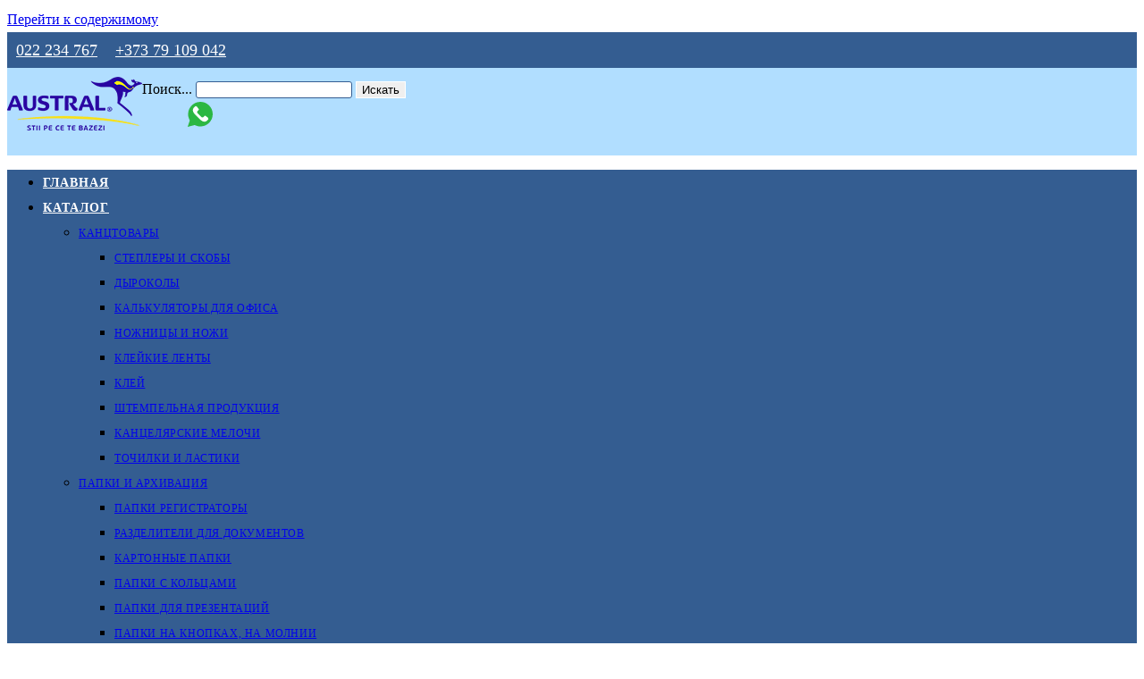

--- FILE ---
content_type: text/html; charset=UTF-8
request_url: https://austral.md/ru/produs/fajly-dlya-dokumentov-a5-25-sht-forster/
body_size: 34066
content:
<!DOCTYPE html><html class="html" lang="ru-RU"><head><script data-no-optimize="1">var litespeed_docref=sessionStorage.getItem("litespeed_docref");litespeed_docref&&(Object.defineProperty(document,"referrer",{get:function(){return litespeed_docref}}),sessionStorage.removeItem("litespeed_docref"));</script> <meta charset="UTF-8"><link rel="profile" href="https://gmpg.org/xfn/11"><meta name='robots' content='index, follow, max-image-preview:large, max-snippet:-1, max-video-preview:-1' /><link rel="alternate" href="https://austral.md/produs/folie-protectie-a5-25-set-forster/" hreflang="ro" /><link rel="alternate" href="https://austral.md/ru/produs/fajly-dlya-dokumentov-a5-25-sht-forster/" hreflang="ru" /><meta name="viewport" content="width=device-width, initial-scale=1"><title>Файлы для документов A5 25 шт Forster - Rechizite de birou, materiale, papetărie în Chișinău, Moldova</title><link rel="canonical" href="https://austral.md/ru/produs/fajly-dlya-dokumentov-a5-25-sht-forster/" /><meta property="og:locale" content="ru_RU" /><meta property="og:locale:alternate" content="ro_RO" /><meta property="og:type" content="article" /><meta property="og:title" content="Файлы для документов A5 25 шт Forster - Rechizite de birou, materiale, papetărie în Chișinău, Moldova" /><meta property="og:url" content="https://austral.md/ru/produs/fajly-dlya-dokumentov-a5-25-sht-forster/" /><meta property="og:site_name" content="Rechizite de birou, materiale, papetărie în Chișinău, Moldova" /><meta property="article:publisher" content="https://www.facebook.com/giftshousemoldova/" /><meta property="article:modified_time" content="2024-05-09T13:24:08+00:00" /><meta property="og:image" content="https://austral.md/wp-content/uploads/2024/05/fajly-dlya-dokumentov-a5-25-sht-forster.webp" /><meta property="og:image:width" content="800" /><meta property="og:image:height" content="800" /><meta property="og:image:type" content="image/webp" /><meta name="twitter:card" content="summary_large_image" /> <script type="application/ld+json" class="yoast-schema-graph">{"@context":"https://schema.org","@graph":[{"@type":"WebPage","@id":"https://austral.md/ru/produs/fajly-dlya-dokumentov-a5-25-sht-forster/","url":"https://austral.md/ru/produs/fajly-dlya-dokumentov-a5-25-sht-forster/","name":"Файлы для документов A5 25 шт Forster - Rechizite de birou, materiale, papetărie în Chișinău, Moldova","isPartOf":{"@id":"https://austral.md/ru/#website"},"primaryImageOfPage":{"@id":"https://austral.md/ru/produs/fajly-dlya-dokumentov-a5-25-sht-forster/#primaryimage"},"image":{"@id":"https://austral.md/ru/produs/fajly-dlya-dokumentov-a5-25-sht-forster/#primaryimage"},"thumbnailUrl":"https://austral.md/wp-content/uploads/2024/05/fajly-dlya-dokumentov-a5-25-sht-forster.webp","datePublished":"2024-05-09T13:23:35+00:00","dateModified":"2024-05-09T13:24:08+00:00","breadcrumb":{"@id":"https://austral.md/ru/produs/fajly-dlya-dokumentov-a5-25-sht-forster/#breadcrumb"},"inLanguage":"ru-RU","potentialAction":[{"@type":"ReadAction","target":["https://austral.md/ru/produs/fajly-dlya-dokumentov-a5-25-sht-forster/"]}]},{"@type":"ImageObject","inLanguage":"ru-RU","@id":"https://austral.md/ru/produs/fajly-dlya-dokumentov-a5-25-sht-forster/#primaryimage","url":"https://austral.md/wp-content/uploads/2024/05/fajly-dlya-dokumentov-a5-25-sht-forster.webp","contentUrl":"https://austral.md/wp-content/uploads/2024/05/fajly-dlya-dokumentov-a5-25-sht-forster.webp","width":800,"height":800,"caption":"Файлы для документов A5 25 шт Forster"},{"@type":"BreadcrumbList","@id":"https://austral.md/ru/produs/fajly-dlya-dokumentov-a5-25-sht-forster/#breadcrumb","itemListElement":[{"@type":"ListItem","position":1,"name":"Prima pagină","item":"https://austral.md/ru/"},{"@type":"ListItem","position":2,"name":"Magazin","item":"https://austral.md/magazin/"},{"@type":"ListItem","position":3,"name":"Файлы для документов A5 25 шт Forster"}]},{"@type":"WebSite","@id":"https://austral.md/ru/#website","url":"https://austral.md/ru/","name":"Rechizite de birou, materiale, papetărie în Chișinău, Moldova","description":"Produse pentru oficiu","publisher":{"@id":"https://austral.md/ru/#organization"},"potentialAction":[{"@type":"SearchAction","target":{"@type":"EntryPoint","urlTemplate":"https://austral.md/ru/?s={search_term_string}"},"query-input":{"@type":"PropertyValueSpecification","valueRequired":true,"valueName":"search_term_string"}}],"inLanguage":"ru-RU"},{"@type":"Organization","@id":"https://austral.md/ru/#organization","name":"Austral Office Supplies SRL","url":"https://austral.md/ru/","logo":{"@type":"ImageObject","inLanguage":"ru-RU","@id":"https://austral.md/ru/#/schema/logo/image/","url":"https://austral.md/wp-content/uploads/2023/09/logo-retina.png","contentUrl":"https://austral.md/wp-content/uploads/2023/09/logo-retina.png","width":302,"height":120,"caption":"Austral Office Supplies SRL"},"image":{"@id":"https://austral.md/ru/#/schema/logo/image/"},"sameAs":["https://www.facebook.com/giftshousemoldova/","https://www.instagram.com/giftshousemoldova/?igshid=YmMyMTA2M2Y"]}]}</script> <link rel='dns-prefetch' href='//www.googletagmanager.com' /><link rel='dns-prefetch' href='//fonts.googleapis.com' /><link rel="alternate" type="application/rss+xml" title="Rechizite de birou, materiale, papetărie în Chișinău, Moldova &raquo; Лента" href="https://austral.md/ru/feed/" /><link rel="alternate" type="application/rss+xml" title="Rechizite de birou, materiale, papetărie în Chișinău, Moldova &raquo; Лента комментариев" href="https://austral.md/ru/comments/feed/" /><link rel="alternate" title="oEmbed (JSON)" type="application/json+oembed" href="https://austral.md/wp-json/oembed/1.0/embed?url=https%3A%2F%2Faustral.md%2Fru%2Fprodus%2Ffajly-dlya-dokumentov-a5-25-sht-forster%2F&#038;lang=ru" /><link rel="alternate" title="oEmbed (XML)" type="text/xml+oembed" href="https://austral.md/wp-json/oembed/1.0/embed?url=https%3A%2F%2Faustral.md%2Fru%2Fprodus%2Ffajly-dlya-dokumentov-a5-25-sht-forster%2F&#038;format=xml&#038;lang=ru" /><style id='wp-img-auto-sizes-contain-inline-css'>img:is([sizes=auto i],[sizes^="auto," i]){contain-intrinsic-size:3000px 1500px}
/*# sourceURL=wp-img-auto-sizes-contain-inline-css */</style><link data-optimized="2" rel="stylesheet" href="https://austral.md/wp-content/litespeed/css/d617773ae43e1fb3fca7ea358862edfa.css?ver=4cf10" /><style id='wp-block-library-theme-inline-css'>.wp-block-audio :where(figcaption){color:#555;font-size:13px;text-align:center}.is-dark-theme .wp-block-audio :where(figcaption){color:#ffffffa6}.wp-block-audio{margin:0 0 1em}.wp-block-code{border:1px solid #ccc;border-radius:4px;font-family:Menlo,Consolas,monaco,monospace;padding:.8em 1em}.wp-block-embed :where(figcaption){color:#555;font-size:13px;text-align:center}.is-dark-theme .wp-block-embed :where(figcaption){color:#ffffffa6}.wp-block-embed{margin:0 0 1em}.blocks-gallery-caption{color:#555;font-size:13px;text-align:center}.is-dark-theme .blocks-gallery-caption{color:#ffffffa6}:root :where(.wp-block-image figcaption){color:#555;font-size:13px;text-align:center}.is-dark-theme :root :where(.wp-block-image figcaption){color:#ffffffa6}.wp-block-image{margin:0 0 1em}.wp-block-pullquote{border-bottom:4px solid;border-top:4px solid;color:currentColor;margin-bottom:1.75em}.wp-block-pullquote :where(cite),.wp-block-pullquote :where(footer),.wp-block-pullquote__citation{color:currentColor;font-size:.8125em;font-style:normal;text-transform:uppercase}.wp-block-quote{border-left:.25em solid;margin:0 0 1.75em;padding-left:1em}.wp-block-quote cite,.wp-block-quote footer{color:currentColor;font-size:.8125em;font-style:normal;position:relative}.wp-block-quote:where(.has-text-align-right){border-left:none;border-right:.25em solid;padding-left:0;padding-right:1em}.wp-block-quote:where(.has-text-align-center){border:none;padding-left:0}.wp-block-quote.is-large,.wp-block-quote.is-style-large,.wp-block-quote:where(.is-style-plain){border:none}.wp-block-search .wp-block-search__label{font-weight:700}.wp-block-search__button{border:1px solid #ccc;padding:.375em .625em}:where(.wp-block-group.has-background){padding:1.25em 2.375em}.wp-block-separator.has-css-opacity{opacity:.4}.wp-block-separator{border:none;border-bottom:2px solid;margin-left:auto;margin-right:auto}.wp-block-separator.has-alpha-channel-opacity{opacity:1}.wp-block-separator:not(.is-style-wide):not(.is-style-dots){width:100px}.wp-block-separator.has-background:not(.is-style-dots){border-bottom:none;height:1px}.wp-block-separator.has-background:not(.is-style-wide):not(.is-style-dots){height:2px}.wp-block-table{margin:0 0 1em}.wp-block-table td,.wp-block-table th{word-break:normal}.wp-block-table :where(figcaption){color:#555;font-size:13px;text-align:center}.is-dark-theme .wp-block-table :where(figcaption){color:#ffffffa6}.wp-block-video :where(figcaption){color:#555;font-size:13px;text-align:center}.is-dark-theme .wp-block-video :where(figcaption){color:#ffffffa6}.wp-block-video{margin:0 0 1em}:root :where(.wp-block-template-part.has-background){margin-bottom:0;margin-top:0;padding:1.25em 2.375em}
/*# sourceURL=/wp-includes/css/dist/block-library/theme.min.css */</style><style id='classic-theme-styles-inline-css'>/*! This file is auto-generated */
.wp-block-button__link{color:#fff;background-color:#32373c;border-radius:9999px;box-shadow:none;text-decoration:none;padding:calc(.667em + 2px) calc(1.333em + 2px);font-size:1.125em}.wp-block-file__button{background:#32373c;color:#fff;text-decoration:none}
/*# sourceURL=/wp-includes/css/classic-themes.min.css */</style><style id='global-styles-inline-css'>:root{--wp--preset--aspect-ratio--square: 1;--wp--preset--aspect-ratio--4-3: 4/3;--wp--preset--aspect-ratio--3-4: 3/4;--wp--preset--aspect-ratio--3-2: 3/2;--wp--preset--aspect-ratio--2-3: 2/3;--wp--preset--aspect-ratio--16-9: 16/9;--wp--preset--aspect-ratio--9-16: 9/16;--wp--preset--color--black: #000000;--wp--preset--color--cyan-bluish-gray: #abb8c3;--wp--preset--color--white: #ffffff;--wp--preset--color--pale-pink: #f78da7;--wp--preset--color--vivid-red: #cf2e2e;--wp--preset--color--luminous-vivid-orange: #ff6900;--wp--preset--color--luminous-vivid-amber: #fcb900;--wp--preset--color--light-green-cyan: #7bdcb5;--wp--preset--color--vivid-green-cyan: #00d084;--wp--preset--color--pale-cyan-blue: #8ed1fc;--wp--preset--color--vivid-cyan-blue: #0693e3;--wp--preset--color--vivid-purple: #9b51e0;--wp--preset--gradient--vivid-cyan-blue-to-vivid-purple: linear-gradient(135deg,rgb(6,147,227) 0%,rgb(155,81,224) 100%);--wp--preset--gradient--light-green-cyan-to-vivid-green-cyan: linear-gradient(135deg,rgb(122,220,180) 0%,rgb(0,208,130) 100%);--wp--preset--gradient--luminous-vivid-amber-to-luminous-vivid-orange: linear-gradient(135deg,rgb(252,185,0) 0%,rgb(255,105,0) 100%);--wp--preset--gradient--luminous-vivid-orange-to-vivid-red: linear-gradient(135deg,rgb(255,105,0) 0%,rgb(207,46,46) 100%);--wp--preset--gradient--very-light-gray-to-cyan-bluish-gray: linear-gradient(135deg,rgb(238,238,238) 0%,rgb(169,184,195) 100%);--wp--preset--gradient--cool-to-warm-spectrum: linear-gradient(135deg,rgb(74,234,220) 0%,rgb(151,120,209) 20%,rgb(207,42,186) 40%,rgb(238,44,130) 60%,rgb(251,105,98) 80%,rgb(254,248,76) 100%);--wp--preset--gradient--blush-light-purple: linear-gradient(135deg,rgb(255,206,236) 0%,rgb(152,150,240) 100%);--wp--preset--gradient--blush-bordeaux: linear-gradient(135deg,rgb(254,205,165) 0%,rgb(254,45,45) 50%,rgb(107,0,62) 100%);--wp--preset--gradient--luminous-dusk: linear-gradient(135deg,rgb(255,203,112) 0%,rgb(199,81,192) 50%,rgb(65,88,208) 100%);--wp--preset--gradient--pale-ocean: linear-gradient(135deg,rgb(255,245,203) 0%,rgb(182,227,212) 50%,rgb(51,167,181) 100%);--wp--preset--gradient--electric-grass: linear-gradient(135deg,rgb(202,248,128) 0%,rgb(113,206,126) 100%);--wp--preset--gradient--midnight: linear-gradient(135deg,rgb(2,3,129) 0%,rgb(40,116,252) 100%);--wp--preset--font-size--small: 13px;--wp--preset--font-size--medium: 20px;--wp--preset--font-size--large: 36px;--wp--preset--font-size--x-large: 42px;--wp--preset--spacing--20: 0.44rem;--wp--preset--spacing--30: 0.67rem;--wp--preset--spacing--40: 1rem;--wp--preset--spacing--50: 1.5rem;--wp--preset--spacing--60: 2.25rem;--wp--preset--spacing--70: 3.38rem;--wp--preset--spacing--80: 5.06rem;--wp--preset--shadow--natural: 6px 6px 9px rgba(0, 0, 0, 0.2);--wp--preset--shadow--deep: 12px 12px 50px rgba(0, 0, 0, 0.4);--wp--preset--shadow--sharp: 6px 6px 0px rgba(0, 0, 0, 0.2);--wp--preset--shadow--outlined: 6px 6px 0px -3px rgb(255, 255, 255), 6px 6px rgb(0, 0, 0);--wp--preset--shadow--crisp: 6px 6px 0px rgb(0, 0, 0);}:where(.is-layout-flex){gap: 0.5em;}:where(.is-layout-grid){gap: 0.5em;}body .is-layout-flex{display: flex;}.is-layout-flex{flex-wrap: wrap;align-items: center;}.is-layout-flex > :is(*, div){margin: 0;}body .is-layout-grid{display: grid;}.is-layout-grid > :is(*, div){margin: 0;}:where(.wp-block-columns.is-layout-flex){gap: 2em;}:where(.wp-block-columns.is-layout-grid){gap: 2em;}:where(.wp-block-post-template.is-layout-flex){gap: 1.25em;}:where(.wp-block-post-template.is-layout-grid){gap: 1.25em;}.has-black-color{color: var(--wp--preset--color--black) !important;}.has-cyan-bluish-gray-color{color: var(--wp--preset--color--cyan-bluish-gray) !important;}.has-white-color{color: var(--wp--preset--color--white) !important;}.has-pale-pink-color{color: var(--wp--preset--color--pale-pink) !important;}.has-vivid-red-color{color: var(--wp--preset--color--vivid-red) !important;}.has-luminous-vivid-orange-color{color: var(--wp--preset--color--luminous-vivid-orange) !important;}.has-luminous-vivid-amber-color{color: var(--wp--preset--color--luminous-vivid-amber) !important;}.has-light-green-cyan-color{color: var(--wp--preset--color--light-green-cyan) !important;}.has-vivid-green-cyan-color{color: var(--wp--preset--color--vivid-green-cyan) !important;}.has-pale-cyan-blue-color{color: var(--wp--preset--color--pale-cyan-blue) !important;}.has-vivid-cyan-blue-color{color: var(--wp--preset--color--vivid-cyan-blue) !important;}.has-vivid-purple-color{color: var(--wp--preset--color--vivid-purple) !important;}.has-black-background-color{background-color: var(--wp--preset--color--black) !important;}.has-cyan-bluish-gray-background-color{background-color: var(--wp--preset--color--cyan-bluish-gray) !important;}.has-white-background-color{background-color: var(--wp--preset--color--white) !important;}.has-pale-pink-background-color{background-color: var(--wp--preset--color--pale-pink) !important;}.has-vivid-red-background-color{background-color: var(--wp--preset--color--vivid-red) !important;}.has-luminous-vivid-orange-background-color{background-color: var(--wp--preset--color--luminous-vivid-orange) !important;}.has-luminous-vivid-amber-background-color{background-color: var(--wp--preset--color--luminous-vivid-amber) !important;}.has-light-green-cyan-background-color{background-color: var(--wp--preset--color--light-green-cyan) !important;}.has-vivid-green-cyan-background-color{background-color: var(--wp--preset--color--vivid-green-cyan) !important;}.has-pale-cyan-blue-background-color{background-color: var(--wp--preset--color--pale-cyan-blue) !important;}.has-vivid-cyan-blue-background-color{background-color: var(--wp--preset--color--vivid-cyan-blue) !important;}.has-vivid-purple-background-color{background-color: var(--wp--preset--color--vivid-purple) !important;}.has-black-border-color{border-color: var(--wp--preset--color--black) !important;}.has-cyan-bluish-gray-border-color{border-color: var(--wp--preset--color--cyan-bluish-gray) !important;}.has-white-border-color{border-color: var(--wp--preset--color--white) !important;}.has-pale-pink-border-color{border-color: var(--wp--preset--color--pale-pink) !important;}.has-vivid-red-border-color{border-color: var(--wp--preset--color--vivid-red) !important;}.has-luminous-vivid-orange-border-color{border-color: var(--wp--preset--color--luminous-vivid-orange) !important;}.has-luminous-vivid-amber-border-color{border-color: var(--wp--preset--color--luminous-vivid-amber) !important;}.has-light-green-cyan-border-color{border-color: var(--wp--preset--color--light-green-cyan) !important;}.has-vivid-green-cyan-border-color{border-color: var(--wp--preset--color--vivid-green-cyan) !important;}.has-pale-cyan-blue-border-color{border-color: var(--wp--preset--color--pale-cyan-blue) !important;}.has-vivid-cyan-blue-border-color{border-color: var(--wp--preset--color--vivid-cyan-blue) !important;}.has-vivid-purple-border-color{border-color: var(--wp--preset--color--vivid-purple) !important;}.has-vivid-cyan-blue-to-vivid-purple-gradient-background{background: var(--wp--preset--gradient--vivid-cyan-blue-to-vivid-purple) !important;}.has-light-green-cyan-to-vivid-green-cyan-gradient-background{background: var(--wp--preset--gradient--light-green-cyan-to-vivid-green-cyan) !important;}.has-luminous-vivid-amber-to-luminous-vivid-orange-gradient-background{background: var(--wp--preset--gradient--luminous-vivid-amber-to-luminous-vivid-orange) !important;}.has-luminous-vivid-orange-to-vivid-red-gradient-background{background: var(--wp--preset--gradient--luminous-vivid-orange-to-vivid-red) !important;}.has-very-light-gray-to-cyan-bluish-gray-gradient-background{background: var(--wp--preset--gradient--very-light-gray-to-cyan-bluish-gray) !important;}.has-cool-to-warm-spectrum-gradient-background{background: var(--wp--preset--gradient--cool-to-warm-spectrum) !important;}.has-blush-light-purple-gradient-background{background: var(--wp--preset--gradient--blush-light-purple) !important;}.has-blush-bordeaux-gradient-background{background: var(--wp--preset--gradient--blush-bordeaux) !important;}.has-luminous-dusk-gradient-background{background: var(--wp--preset--gradient--luminous-dusk) !important;}.has-pale-ocean-gradient-background{background: var(--wp--preset--gradient--pale-ocean) !important;}.has-electric-grass-gradient-background{background: var(--wp--preset--gradient--electric-grass) !important;}.has-midnight-gradient-background{background: var(--wp--preset--gradient--midnight) !important;}.has-small-font-size{font-size: var(--wp--preset--font-size--small) !important;}.has-medium-font-size{font-size: var(--wp--preset--font-size--medium) !important;}.has-large-font-size{font-size: var(--wp--preset--font-size--large) !important;}.has-x-large-font-size{font-size: var(--wp--preset--font-size--x-large) !important;}
:where(.wp-block-post-template.is-layout-flex){gap: 1.25em;}:where(.wp-block-post-template.is-layout-grid){gap: 1.25em;}
:where(.wp-block-term-template.is-layout-flex){gap: 1.25em;}:where(.wp-block-term-template.is-layout-grid){gap: 1.25em;}
:where(.wp-block-columns.is-layout-flex){gap: 2em;}:where(.wp-block-columns.is-layout-grid){gap: 2em;}
:root :where(.wp-block-pullquote){font-size: 1.5em;line-height: 1.6;}
/*# sourceURL=global-styles-inline-css */</style><style id='woocommerce-inline-inline-css'>.woocommerce form .form-row .required { visibility: visible; }
/*# sourceURL=woocommerce-inline-inline-css */</style><script type="litespeed/javascript" data-src="https://austral.md/wp-includes/js/jquery/jquery.min.js" id="jquery-core-js"></script> <script id="wc-add-to-cart-js-extra" type="litespeed/javascript">var wc_add_to_cart_params={"ajax_url":"/wp-admin/admin-ajax.php","wc_ajax_url":"/?wc-ajax=%%endpoint%%","i18n_view_cart":"\u041f\u0440\u043e\u0441\u043c\u043e\u0442\u0440 \u043a\u043e\u0440\u0437\u0438\u043d\u044b","cart_url":"https://austral.md/cos/","is_cart":"","cart_redirect_after_add":"no"}</script> <script id="wc-single-product-js-extra" type="litespeed/javascript">var wc_single_product_params={"i18n_required_rating_text":"\u041f\u043e\u0436\u0430\u043b\u0443\u0439\u0441\u0442\u0430, \u043f\u043e\u0441\u0442\u0430\u0432\u044c\u0442\u0435 \u043e\u0446\u0435\u043d\u043a\u0443","i18n_rating_options":["1 \u0438\u0437 5 \u0437\u0432\u0451\u0437\u0434","2 \u0438\u0437 5 \u0437\u0432\u0451\u0437\u0434","3 \u0438\u0437 5 \u0437\u0432\u0451\u0437\u0434","4 \u0438\u0437 5 \u0437\u0432\u0451\u0437\u0434","5 \u0438\u0437 5 \u0437\u0432\u0451\u0437\u0434"],"i18n_product_gallery_trigger_text":"\u041f\u0440\u043e\u0441\u043c\u043e\u0442\u0440 \u0433\u0430\u043b\u0435\u0440\u0435\u0438 \u0438\u0437\u043e\u0431\u0440\u0430\u0436\u0435\u043d\u0438\u0439 \u0432 \u043f\u043e\u043b\u043d\u043e\u044d\u043a\u0440\u0430\u043d\u043d\u043e\u043c \u0440\u0435\u0436\u0438\u043c\u0435","review_rating_required":"yes","flexslider":{"rtl":!1,"animation":"slide","smoothHeight":!0,"directionNav":!1,"controlNav":"thumbnails","slideshow":!1,"animationSpeed":500,"animationLoop":!1,"allowOneSlide":!1},"zoom_enabled":"1","zoom_options":[],"photoswipe_enabled":"1","photoswipe_options":{"shareEl":!1,"closeOnScroll":!1,"history":!1,"hideAnimationDuration":0,"showAnimationDuration":0},"flexslider_enabled":"1"}</script>  <script type="litespeed/javascript" data-src="https://www.googletagmanager.com/gtag/js?id=GT-TX27VZDC" id="google_gtagjs-js"></script> <script id="google_gtagjs-js-after" type="litespeed/javascript">window.dataLayer=window.dataLayer||[];function gtag(){dataLayer.push(arguments)}
gtag("set","linker",{"domains":["austral.md"]});gtag("js",new Date());gtag("set","developer_id.dZTNiMT",!0);gtag("config","GT-TX27VZDC");gtag("config","AW-17111725252");window._googlesitekit=window._googlesitekit||{};window._googlesitekit.throttledEvents=[];window._googlesitekit.gtagEvent=(name,data)=>{var key=JSON.stringify({name,data});if(!!window._googlesitekit.throttledEvents[key]){return}window._googlesitekit.throttledEvents[key]=!0;setTimeout(()=>{delete window._googlesitekit.throttledEvents[key]},5);gtag("event",name,{...data,event_source:"site-kit"})}</script> <script id="wc-cart-fragments-js-extra" type="litespeed/javascript">var wc_cart_fragments_params={"ajax_url":"/wp-admin/admin-ajax.php","wc_ajax_url":"/?wc-ajax=%%endpoint%%","cart_hash_key":"wc_cart_hash_0961dd30f12d43005656147a7cd5a366","fragment_name":"wc_fragments_0961dd30f12d43005656147a7cd5a366","request_timeout":"5000"}</script> <link rel="https://api.w.org/" href="https://austral.md/wp-json/" /><link rel="alternate" title="JSON" type="application/json" href="https://austral.md/wp-json/wp/v2/product/5076" /><link rel="EditURI" type="application/rsd+xml" title="RSD" href="https://austral.md/xmlrpc.php?rsd" /><meta name="generator" content="WordPress 6.9" /><meta name="generator" content="WooCommerce 10.4.3" /><link rel='shortlink' href='https://austral.md/?p=5076' /><meta name="generator" content="Site Kit by Google 1.170.0" />	<noscript><style>.woocommerce-product-gallery{ opacity: 1 !important; }</style></noscript><meta name="google-site-verification" content="l5-iT4zbfvP6q-jCXt8BM1Wg3d4jQOVNfUldV1EwGRg"><meta name="generator" content="Elementor 3.34.1; features: additional_custom_breakpoints; settings: css_print_method-external, google_font-enabled, font_display-swap"><style>.oceanwp-theme #searchform-header-replace .aws-container {
                    padding-right: 45px;
                    padding-top: 0;
                }
                .oceanwp-theme #searchform-header-replace .aws-container .aws-search-form .aws-form-btn {
                    background: transparent;
                    border: none;
                }
                .oceanwp-theme #searchform-overlay .aws-container,
                .oceanwp-theme #icon-searchform-overlay .aws-container {
                    position: absolute;
                    top: 50%;
                    left: 0;
                    margin-top: -33px;
                    width: 100%;
                    text-align: center;
                }
                .oceanwp-theme #searchform-overlay .aws-container form,
                .oceanwp-theme #icon-searchform-overlay .aws-container form {
                    position: static;
                }
                .oceanwp-theme #searchform-overlay a.search-overlay-close,
                .oceanwp-theme #icon-searchform-overlay a.search-overlay-close {
                    top: -100px;
                }
                .oceanwp-theme #searchform-overlay .aws-container .aws-search-form,
                .oceanwp-theme #icon-searchform-overlay .aws-container .aws-search-form,
                .oceanwp-theme #searchform-overlay .aws-container .aws-search-form .aws-form-btn,
                .oceanwp-theme #icon-searchform-overlay .aws-container .aws-search-form .aws-form-btn {
                    background: transparent;
                }
                .oceanwp-theme #searchform-overlay .aws-container .aws-search-form .aws-form-btn,
                .oceanwp-theme #icon-searchform-overlay .aws-container .aws-search-form .aws-form-btn {
                    border: none;
                }
                #sidr .aws-container {
                    margin: 30px 20px 0;
                }
                #medium-searchform .aws-container .aws-search-form,
                #vertical-searchform .aws-container .aws-search-form {
                    background: #f5f5f5;
                }
                #medium-searchform .aws-container .aws-search-form .aws-search-field {
                    max-width: 100%;
                }
                #medium-searchform .aws-container .aws-search-form .aws-form-btn,
                #vertical-searchform .aws-container .aws-search-form .aws-form-btn{
                    background: #f5f5f5;
                    border: none;
                }</style> <script type="litespeed/javascript">window.addEventListener('load',function(){window.setTimeout(function(){var formOverlay=document.querySelectorAll("#searchform-overlay form, #icon-searchform-overlay form");if(formOverlay){for(var i=0;i<formOverlay.length;i++){formOverlay[i].innerHTML+='<a href="#" class="search-overlay-close"><span></span></a>'}}},300);jQuery(document).on('click','a.search-overlay-close',function(e){jQuery('#searchform-overlay, #icon-searchform-overlay').removeClass('active');jQuery('#searchform-overlay, #icon-searchform-overlay').fadeOut(200);setTimeout(function(){jQuery('html').css('overflow','visible')},400);jQuery('.aws-search-result').hide()})},!1)</script> <script type="litespeed/javascript">window.addEventListener('load',function(){var forms=document.querySelectorAll("#searchform-header-replace form,#searchform-overlay form,#sidr .sidr-class-mobile-searchform,#mobile-menu-search form,#site-header form");var awsFormHtml="<div class=\"aws-container aws-js-seamless\" data-url=\"\/?wc-ajax=aws_action\" data-siteurl=\"https:\/\/austral.md\" data-lang=\"ru\" data-show-loader=\"true\" data-show-more=\"true\" data-show-page=\"true\" data-ajax-search=\"true\" data-show-clear=\"true\" data-mobile-screen=\"false\" data-use-analytics=\"false\" data-min-chars=\"1\" data-buttons-order=\"1\" data-timeout=\"300\" data-is-mobile=\"false\" data-page-id=\"5076\" data-tax=\"\" ><form class=\"aws-search-form\" action=\"https:\/\/austral.md\/ru\/\" method=\"get\" role=\"search\" ><div class=\"aws-wrapper\"><label class=\"aws-search-label\" for=\"697081575fba9\">\u0418\u0441\u043a\u0430\u0442\u044c<\/label><input type=\"search\" name=\"s\" id=\"697081575fba9\" value=\"\" class=\"aws-search-field\" placeholder=\"\u0418\u0441\u043a\u0430\u0442\u044c\" autocomplete=\"off\" \/><input type=\"hidden\" name=\"post_type\" value=\"product\"><input type=\"hidden\" name=\"type_aws\" value=\"true\"><input type=\"hidden\" name=\"lang\" value=\"ru\"><div class=\"aws-search-clear\"><span>\u00d7<\/span><\/div><div class=\"aws-loader\"><\/div><\/div><\/form><\/div>";if(forms){for(var i=0;i<forms.length;i++){if(forms[i].parentNode.outerHTML.indexOf('aws-container')===-1){forms[i].outerHTML=awsFormHtml}}
window.setTimeout(function(){jQuery('.aws-js-seamless').each(function(){try{jQuery(this).aws_search()}catch(error){window.setTimeout(function(){try{jQuery(this).aws_search()}catch(error){}},2000)}})},1000)}},!1)</script> <style>.e-con.e-parent:nth-of-type(n+4):not(.e-lazyloaded):not(.e-no-lazyload),
				.e-con.e-parent:nth-of-type(n+4):not(.e-lazyloaded):not(.e-no-lazyload) * {
					background-image: none !important;
				}
				@media screen and (max-height: 1024px) {
					.e-con.e-parent:nth-of-type(n+3):not(.e-lazyloaded):not(.e-no-lazyload),
					.e-con.e-parent:nth-of-type(n+3):not(.e-lazyloaded):not(.e-no-lazyload) * {
						background-image: none !important;
					}
				}
				@media screen and (max-height: 640px) {
					.e-con.e-parent:nth-of-type(n+2):not(.e-lazyloaded):not(.e-no-lazyload),
					.e-con.e-parent:nth-of-type(n+2):not(.e-lazyloaded):not(.e-no-lazyload) * {
						background-image: none !important;
					}
				}</style><link rel="icon" href="https://austral.md/wp-content/uploads/2023/09/cropped-favicon-32x32.png" sizes="32x32" /><link rel="icon" href="https://austral.md/wp-content/uploads/2023/09/cropped-favicon-192x192.png" sizes="192x192" /><link rel="apple-touch-icon" href="https://austral.md/wp-content/uploads/2023/09/cropped-favicon-180x180.png" /><meta name="msapplication-TileImage" content="https://austral.md/wp-content/uploads/2023/09/cropped-favicon-270x270.png" /><style id="wp-custom-css">.menu-link:focus{outline:none !important}.menu-link:active{outline:none !important}#site-header.medium-header .oceanwp-social-menu .social-menu-inner{font-size:28px}#site-header.medium-header .oceanwp-social-menu .social-menu-inner a{padding-right:12px}.imgbtm img{margin-bottom:6px;margin-left:6px}#site-header.medium-header .oceanwp-mobile-menu-icon a.wcmenucart{order:2}#site-header.medium-header .oceanwp-mobile-menu-icon{width:100%}#site-header.medium-header.hidden-menu .oceanwp-mobile-menu-icon{justify-content:space-between}#site-header.medium-header #site-logo{float:left}.title-catalog{font-weight:600}.custom-menu-widget .oceanwp-custom-menu>ul.click-menu .sub-menu{margin-left:20px}.custom-menu-widget .oceanwp-custom-menu .dropdown-menu .sub-menu li a.menu-link{text-transform:inherit !important;font-size:16px}#mobile-dropdown .menu-mobil a{font-weight:400}#mobile-dropdown .submenu-mobil a{font-weight:400;padding:12px 20px 12px 60px}#site-header.medium-header #medium-searchform input{border:1px solid #345d91;max-width:none}#site-header.medium-header #medium-searchform input:focus{max-width:none}#mobile-dropdown .menu-mobil2 .sub-menu a{margin-left:20px}#mobile-dropdown .menu-mobil2 a{font-weight:400}.page-header-title{font-weight:500;color:#345d91;text-transform:uppercase;font-size:18px;width:50%}.woocommerce ul.products .product{padding-top:5px;padding-bottom:5px}.woocommerce .products .product-inner{box-shadow:0 0 4px 0 rgba(0,0,0,0.5)}.woocommerce .products .product-inner:hover{box-shadow:0 0 8px 0 rgba(0,0,0,0.5)}.woocommerce .related.products .product{padding-bottom:5px}body .oceanwp-row .col{padding:0 1rem}.woocommerce ul.products li.product li.title h2{margin-bottom:4px}.woocommerce ul.products li.product .woo-entry-inner .title{margin-bottom:4px}.woocommerce ul.products li.product .button{padding:10px 20px}.woocommerce ul.products li.product .product-inner .added_to_cart{font-weight:600;padding:10px 20px;letter-spacing:.1em}.woocommerce ul.products li.product .added_to_cart:after{font-family:'Font Awesome 5 Free';content:"\f07a";font-size:14px}.eael-woo-product-carousel-container .eael-product-price{font-size:20px;font-weight:600}.eael-woo-product-carousel-container .eael-product-title *{font-size:16px}.eael-woo-product-carousel-container.preset-3 .swiper-container .swiper-button-next:hover,.eael-woo-product-carousel-container.preset-3 .swiper-container .swiper-button-prev:hover,.eael-woo-product-carousel-container.preset-3.swiper-container-wrap .swiper-button-next:hover,.eael-woo-product-carousel-container.preset-3.swiper-container-wrap .swiper-button-prev:hover{background-color:#345d91}.product_meta{font-size:16px}.product_meta a{color:#345d91 !important;font-weight:500 !important}</style><style type="text/css">/* Colors */.woocommerce-MyAccount-navigation ul li a:before,.woocommerce-checkout .woocommerce-info a,.woocommerce-checkout #payment ul.payment_methods .wc_payment_method>input[type=radio]:first-child:checked+label:before,.woocommerce-checkout #payment .payment_method_paypal .about_paypal,.woocommerce ul.products li.product li.category a:hover,.woocommerce ul.products li.product .button:hover,.woocommerce ul.products li.product .product-inner .added_to_cart:hover,.product_meta .posted_in a:hover,.product_meta .tagged_as a:hover,.woocommerce div.product .woocommerce-tabs ul.tabs li a:hover,.woocommerce div.product .woocommerce-tabs ul.tabs li.active a,.woocommerce .oceanwp-grid-list a.active,.woocommerce .oceanwp-grid-list a:hover,.woocommerce .oceanwp-off-canvas-filter:hover,.widget_shopping_cart ul.cart_list li .owp-grid-wrap .owp-grid a.remove:hover,.widget_product_categories li a:hover ~ .count,.widget_layered_nav li a:hover ~ .count,.woocommerce ul.products li.product:not(.product-category) .woo-entry-buttons li a:hover,a:hover,a.light:hover,.theme-heading .text::before,.theme-heading .text::after,#top-bar-content >a:hover,#top-bar-social li.oceanwp-email a:hover,#site-navigation-wrap .dropdown-menu >li >a:hover,#site-header.medium-header #medium-searchform button:hover,.oceanwp-mobile-menu-icon a:hover,.blog-entry.post .blog-entry-header .entry-title a:hover,.blog-entry.post .blog-entry-readmore a:hover,.blog-entry.thumbnail-entry .blog-entry-category a,ul.meta li a:hover,.dropcap,.single nav.post-navigation .nav-links .title,body .related-post-title a:hover,body #wp-calendar caption,body .contact-info-widget.default i,body .contact-info-widget.big-icons i,body .custom-links-widget .oceanwp-custom-links li a:hover,body .custom-links-widget .oceanwp-custom-links li a:hover:before,body .posts-thumbnails-widget li a:hover,body .social-widget li.oceanwp-email a:hover,.comment-author .comment-meta .comment-reply-link,#respond #cancel-comment-reply-link:hover,#footer-widgets .footer-box a:hover,#footer-bottom a:hover,#footer-bottom #footer-bottom-menu a:hover,.sidr a:hover,.sidr-class-dropdown-toggle:hover,.sidr-class-menu-item-has-children.active >a,.sidr-class-menu-item-has-children.active >a >.sidr-class-dropdown-toggle,input[type=checkbox]:checked:before{color:#1e73be}.woocommerce .oceanwp-grid-list a.active .owp-icon use,.woocommerce .oceanwp-grid-list a:hover .owp-icon use,.single nav.post-navigation .nav-links .title .owp-icon use,.blog-entry.post .blog-entry-readmore a:hover .owp-icon use,body .contact-info-widget.default .owp-icon use,body .contact-info-widget.big-icons .owp-icon use{stroke:#1e73be}.woocommerce div.product div.images .open-image,.wcmenucart-details.count,.woocommerce-message a,.woocommerce-error a,.woocommerce-info a,.woocommerce .widget_price_filter .ui-slider .ui-slider-handle,.woocommerce .widget_price_filter .ui-slider .ui-slider-range,.owp-product-nav li a.owp-nav-link:hover,.woocommerce div.product.owp-tabs-layout-vertical .woocommerce-tabs ul.tabs li a:after,.woocommerce .widget_product_categories li.current-cat >a ~ .count,.woocommerce .widget_product_categories li.current-cat >a:before,.woocommerce .widget_layered_nav li.chosen a ~ .count,.woocommerce .widget_layered_nav li.chosen a:before,#owp-checkout-timeline .active .timeline-wrapper,.bag-style:hover .wcmenucart-cart-icon .wcmenucart-count,.show-cart .wcmenucart-cart-icon .wcmenucart-count,.woocommerce ul.products li.product:not(.product-category) .image-wrap .button,input[type="button"],input[type="reset"],input[type="submit"],button[type="submit"],.button,#site-navigation-wrap .dropdown-menu >li.btn >a >span,.thumbnail:hover i,.thumbnail:hover .link-post-svg-icon,.post-quote-content,.omw-modal .omw-close-modal,body .contact-info-widget.big-icons li:hover i,body .contact-info-widget.big-icons li:hover .owp-icon,body div.wpforms-container-full .wpforms-form input[type=submit],body div.wpforms-container-full .wpforms-form button[type=submit],body div.wpforms-container-full .wpforms-form .wpforms-page-button,.woocommerce-cart .wp-element-button,.woocommerce-checkout .wp-element-button,.wp-block-button__link{background-color:#1e73be}.current-shop-items-dropdown{border-top-color:#1e73be}.woocommerce div.product .woocommerce-tabs ul.tabs li.active a{border-bottom-color:#1e73be}.wcmenucart-details.count:before{border-color:#1e73be}.woocommerce ul.products li.product .button:hover{border-color:#1e73be}.woocommerce ul.products li.product .product-inner .added_to_cart:hover{border-color:#1e73be}.woocommerce div.product .woocommerce-tabs ul.tabs li.active a{border-color:#1e73be}.woocommerce .oceanwp-grid-list a.active{border-color:#1e73be}.woocommerce .oceanwp-grid-list a:hover{border-color:#1e73be}.woocommerce .oceanwp-off-canvas-filter:hover{border-color:#1e73be}.owp-product-nav li a.owp-nav-link:hover{border-color:#1e73be}.widget_shopping_cart_content .buttons .button:first-child:hover{border-color:#1e73be}.widget_shopping_cart ul.cart_list li .owp-grid-wrap .owp-grid a.remove:hover{border-color:#1e73be}.widget_product_categories li a:hover ~ .count{border-color:#1e73be}.woocommerce .widget_product_categories li.current-cat >a ~ .count{border-color:#1e73be}.woocommerce .widget_product_categories li.current-cat >a:before{border-color:#1e73be}.widget_layered_nav li a:hover ~ .count{border-color:#1e73be}.woocommerce .widget_layered_nav li.chosen a ~ .count{border-color:#1e73be}.woocommerce .widget_layered_nav li.chosen a:before{border-color:#1e73be}#owp-checkout-timeline.arrow .active .timeline-wrapper:before{border-top-color:#1e73be;border-bottom-color:#1e73be}#owp-checkout-timeline.arrow .active .timeline-wrapper:after{border-left-color:#1e73be;border-right-color:#1e73be}.bag-style:hover .wcmenucart-cart-icon .wcmenucart-count{border-color:#1e73be}.bag-style:hover .wcmenucart-cart-icon .wcmenucart-count:after{border-color:#1e73be}.show-cart .wcmenucart-cart-icon .wcmenucart-count{border-color:#1e73be}.show-cart .wcmenucart-cart-icon .wcmenucart-count:after{border-color:#1e73be}.woocommerce ul.products li.product:not(.product-category) .woo-product-gallery .active a{border-color:#1e73be}.woocommerce ul.products li.product:not(.product-category) .woo-product-gallery a:hover{border-color:#1e73be}.widget-title{border-color:#1e73be}blockquote{border-color:#1e73be}.wp-block-quote{border-color:#1e73be}#searchform-dropdown{border-color:#1e73be}.dropdown-menu .sub-menu{border-color:#1e73be}.blog-entry.large-entry .blog-entry-readmore a:hover{border-color:#1e73be}.oceanwp-newsletter-form-wrap input[type="email"]:focus{border-color:#1e73be}.social-widget li.oceanwp-email a:hover{border-color:#1e73be}#respond #cancel-comment-reply-link:hover{border-color:#1e73be}body .contact-info-widget.big-icons li:hover i{border-color:#1e73be}body .contact-info-widget.big-icons li:hover .owp-icon{border-color:#1e73be}#footer-widgets .oceanwp-newsletter-form-wrap input[type="email"]:focus{border-color:#1e73be}.woocommerce div.product div.images .open-image:hover,.woocommerce-error a:hover,.woocommerce-info a:hover,.woocommerce-message a:hover,.woocommerce-message a:focus,.woocommerce .button:focus,.woocommerce ul.products li.product:not(.product-category) .image-wrap .button:hover,input[type="button"]:hover,input[type="reset"]:hover,input[type="submit"]:hover,button[type="submit"]:hover,input[type="button"]:focus,input[type="reset"]:focus,input[type="submit"]:focus,button[type="submit"]:focus,.button:hover,.button:focus,#site-navigation-wrap .dropdown-menu >li.btn >a:hover >span,.post-quote-author,.omw-modal .omw-close-modal:hover,body div.wpforms-container-full .wpforms-form input[type=submit]:hover,body div.wpforms-container-full .wpforms-form button[type=submit]:hover,body div.wpforms-container-full .wpforms-form .wpforms-page-button:hover,.woocommerce-cart .wp-element-button:hover,.woocommerce-checkout .wp-element-button:hover,.wp-block-button__link:hover{background-color:#345d91}a:hover{color:#345d91}a:hover .owp-icon use{stroke:#345d91}body .theme-button,body input[type="submit"],body button[type="submit"],body button,body .button,body div.wpforms-container-full .wpforms-form input[type=submit],body div.wpforms-container-full .wpforms-form button[type=submit],body div.wpforms-container-full .wpforms-form .wpforms-page-button,.woocommerce-cart .wp-element-button,.woocommerce-checkout .wp-element-button,.wp-block-button__link{border-color:#ffffff}body .theme-button:hover,body input[type="submit"]:hover,body button[type="submit"]:hover,body button:hover,body .button:hover,body div.wpforms-container-full .wpforms-form input[type=submit]:hover,body div.wpforms-container-full .wpforms-form input[type=submit]:active,body div.wpforms-container-full .wpforms-form button[type=submit]:hover,body div.wpforms-container-full .wpforms-form button[type=submit]:active,body div.wpforms-container-full .wpforms-form .wpforms-page-button:hover,body div.wpforms-container-full .wpforms-form .wpforms-page-button:active,.woocommerce-cart .wp-element-button:hover,.woocommerce-checkout .wp-element-button:hover,.wp-block-button__link:hover{border-color:#ffffff}/* OceanWP Style Settings CSS */.theme-button,input[type="submit"],button[type="submit"],button,.button,body div.wpforms-container-full .wpforms-form input[type=submit],body div.wpforms-container-full .wpforms-form button[type=submit],body div.wpforms-container-full .wpforms-form .wpforms-page-button{border-style:solid}.theme-button,input[type="submit"],button[type="submit"],button,.button,body div.wpforms-container-full .wpforms-form input[type=submit],body div.wpforms-container-full .wpforms-form button[type=submit],body div.wpforms-container-full .wpforms-form .wpforms-page-button{border-width:1px}form input[type="text"],form input[type="password"],form input[type="email"],form input[type="url"],form input[type="date"],form input[type="month"],form input[type="time"],form input[type="datetime"],form input[type="datetime-local"],form input[type="week"],form input[type="number"],form input[type="search"],form input[type="tel"],form input[type="color"],form select,form textarea,.woocommerce .woocommerce-checkout .select2-container--default .select2-selection--single{border-style:solid}body div.wpforms-container-full .wpforms-form input[type=date],body div.wpforms-container-full .wpforms-form input[type=datetime],body div.wpforms-container-full .wpforms-form input[type=datetime-local],body div.wpforms-container-full .wpforms-form input[type=email],body div.wpforms-container-full .wpforms-form input[type=month],body div.wpforms-container-full .wpforms-form input[type=number],body div.wpforms-container-full .wpforms-form input[type=password],body div.wpforms-container-full .wpforms-form input[type=range],body div.wpforms-container-full .wpforms-form input[type=search],body div.wpforms-container-full .wpforms-form input[type=tel],body div.wpforms-container-full .wpforms-form input[type=text],body div.wpforms-container-full .wpforms-form input[type=time],body div.wpforms-container-full .wpforms-form input[type=url],body div.wpforms-container-full .wpforms-form input[type=week],body div.wpforms-container-full .wpforms-form select,body div.wpforms-container-full .wpforms-form textarea{border-style:solid}form input[type="text"],form input[type="password"],form input[type="email"],form input[type="url"],form input[type="date"],form input[type="month"],form input[type="time"],form input[type="datetime"],form input[type="datetime-local"],form input[type="week"],form input[type="number"],form input[type="search"],form input[type="tel"],form input[type="color"],form select,form textarea{border-radius:3px}body div.wpforms-container-full .wpforms-form input[type=date],body div.wpforms-container-full .wpforms-form input[type=datetime],body div.wpforms-container-full .wpforms-form input[type=datetime-local],body div.wpforms-container-full .wpforms-form input[type=email],body div.wpforms-container-full .wpforms-form input[type=month],body div.wpforms-container-full .wpforms-form input[type=number],body div.wpforms-container-full .wpforms-form input[type=password],body div.wpforms-container-full .wpforms-form input[type=range],body div.wpforms-container-full .wpforms-form input[type=search],body div.wpforms-container-full .wpforms-form input[type=tel],body div.wpforms-container-full .wpforms-form input[type=text],body div.wpforms-container-full .wpforms-form input[type=time],body div.wpforms-container-full .wpforms-form input[type=url],body div.wpforms-container-full .wpforms-form input[type=week],body div.wpforms-container-full .wpforms-form select,body div.wpforms-container-full .wpforms-form textarea{border-radius:3px}#main #content-wrap,.separate-layout #main #content-wrap{padding-top:20px}#scroll-top{background-color:#b1deff}#scroll-top:hover{background-color:#345d91}#scroll-top{color:#345d91}#scroll-top .owp-icon use{stroke:#345d91}#scroll-top:hover{color:#f1f1f1}#scroll-top:hover .owp-icon use{stroke:#345d91}.page-header,.has-transparent-header .page-header{padding:4px 0 4px 0}/* Header */#site-header.medium-header .top-header-wrap{padding:10px 0 10px 0}#site-header.medium-header .top-header-wrap,.is-sticky #site-header.medium-header.is-transparent .top-header-wrap,#searchform-header-replace{background-color:#b1deff}#site-header.medium-header #site-navigation-wrap,#site-header.medium-header .oceanwp-mobile-menu-icon,.is-sticky #site-header.medium-header.is-transparent #site-navigation-wrap,.is-sticky #site-header.medium-header.is-transparent .oceanwp-mobile-menu-icon,#site-header.medium-header.is-transparent .is-sticky #site-navigation-wrap,#site-header.medium-header.is-transparent .is-sticky .oceanwp-mobile-menu-icon{background-color:#345d91}#site-header.has-header-media .overlay-header-media{background-color:rgba(0,0,0,0.5)}.effect-one #site-navigation-wrap .dropdown-menu >li >a.menu-link >span:after,.effect-three #site-navigation-wrap .dropdown-menu >li >a.menu-link >span:after,.effect-five #site-navigation-wrap .dropdown-menu >li >a.menu-link >span:before,.effect-five #site-navigation-wrap .dropdown-menu >li >a.menu-link >span:after,.effect-nine #site-navigation-wrap .dropdown-menu >li >a.menu-link >span:before,.effect-nine #site-navigation-wrap .dropdown-menu >li >a.menu-link >span:after{background-color:#b1deff}.effect-four #site-navigation-wrap .dropdown-menu >li >a.menu-link >span:before,.effect-four #site-navigation-wrap .dropdown-menu >li >a.menu-link >span:after,.effect-seven #site-navigation-wrap .dropdown-menu >li >a.menu-link:hover >span:after,.effect-seven #site-navigation-wrap .dropdown-menu >li.sfHover >a.menu-link >span:after{color:#b1deff}.effect-seven #site-navigation-wrap .dropdown-menu >li >a.menu-link:hover >span:after,.effect-seven #site-navigation-wrap .dropdown-menu >li.sfHover >a.menu-link >span:after{text-shadow:10px 0 #b1deff,-10px 0 #b1deff}#site-navigation-wrap .dropdown-menu >li >a,.oceanwp-mobile-menu-icon a,#searchform-header-replace-close{color:#ffffff}#site-navigation-wrap .dropdown-menu >li >a .owp-icon use,.oceanwp-mobile-menu-icon a .owp-icon use,#searchform-header-replace-close .owp-icon use{stroke:#ffffff}#site-navigation-wrap .dropdown-menu >li >a:hover,.oceanwp-mobile-menu-icon a:hover,#searchform-header-replace-close:hover{color:#b1deff}#site-navigation-wrap .dropdown-menu >li >a:hover .owp-icon use,.oceanwp-mobile-menu-icon a:hover .owp-icon use,#searchform-header-replace-close:hover .owp-icon use{stroke:#b1deff}#site-navigation-wrap .dropdown-menu >.current-menu-item >a,#site-navigation-wrap .dropdown-menu >.current-menu-ancestor >a,#site-navigation-wrap .dropdown-menu >.current-menu-item >a:hover,#site-navigation-wrap .dropdown-menu >.current-menu-ancestor >a:hover{color:#b1deff}.dropdown-menu .sub-menu{min-width:300px}.dropdown-menu .sub-menu,#searchform-dropdown,.current-shop-items-dropdown{border-color:#1e73be}.oceanwp-social-menu ul li a,.oceanwp-social-menu .colored ul li a,.oceanwp-social-menu .minimal ul li a,.oceanwp-social-menu .dark ul li a{font-size:28px}.oceanwp-social-menu ul li a .owp-icon,.oceanwp-social-menu .colored ul li a .owp-icon,.oceanwp-social-menu .minimal ul li a .owp-icon,.oceanwp-social-menu .dark ul li a .owp-icon{width:28px;height:28px}@media (max-width:480px){.oceanwp-social-menu ul li a,.oceanwp-social-menu .colored ul li a,.oceanwp-social-menu .minimal ul li a,.oceanwp-social-menu .dark ul li a,.sidr-class-social-menu-inner ul li a{font-size:28px}}@media (max-width:480px){.oceanwp-social-menu ul li a .owp-icon,.oceanwp-social-menu .colored ul li a .owp-icon,.oceanwp-social-menu .minimal ul li a .owp-icon,.oceanwp-social-menu .dark ul li a .owp-icon{width:28px;height:28px}}.oceanwp-social-menu.simple-social ul li a{color:#345d91}.oceanwp-social-menu.simple-social ul li a .owp-icon use{stroke:#345d91}/* Topbar */#top-bar{padding:4px 0 4px 0}#top-bar-wrap,.oceanwp-top-bar-sticky{background-color:#345d91}#top-bar-wrap{border-color:#b1deff}#top-bar-wrap,#top-bar-content strong{color:#ffffff}#top-bar-content a,#top-bar-social-alt a{color:#ffffff}#top-bar-content a:hover,#top-bar-social-alt a:hover{color:#b1deff}/* Blog CSS */.ocean-single-post-header ul.meta-item li a:hover{color:#333333}/* Sidebar */.sidebar-box .widget-title{color:#1e73be}/* Footer Copyright */#footer-bottom{background-color:#345d91}#footer-bottom a:hover,#footer-bottom #footer-bottom-menu a:hover{color:#b1deff}/* WooCommerce */.wcmenucart i{font-size:18px}.wcmenucart .owp-icon{width:18px;height:18px}.wcmenucart i{top:2px}.owp-floating-bar form.cart .quantity .minus:hover,.owp-floating-bar form.cart .quantity .plus:hover{color:#ffffff}#owp-checkout-timeline .timeline-step{color:#cccccc}#owp-checkout-timeline .timeline-step{border-color:#cccccc}.woocommerce span.onsale{background-color:#3fc387}.woocommerce .products .product-inner{padding:10px 10px 20px 10px}.woocommerce ul.products li.product .woo-entry-inner li.image-wrap{margin:0}.woocommerce .products .product-inner{border-style:solid}.woocommerce .products .product-inner{border-width:0}.woocommerce .products .product-inner{border-radius:4px}.woocommerce ul.products li.product li.category,.woocommerce ul.products li.product li.category a{color:#333333}.woocommerce ul.products li.product .price,.woocommerce ul.products li.product .price .amount{color:#dd3333}.woocommerce ul.products li.product .button,.woocommerce ul.products li.product .product-inner .added_to_cart,.woocommerce ul.products li.product:not(.product-category) .image-wrap .button{background-color:#345d91}.woocommerce ul.products li.product .button:hover,.woocommerce ul.products li.product .product-inner .added_to_cart:hover,.woocommerce ul.products li.product:not(.product-category) .image-wrap .button:hover{background-color:#b1deff}.woocommerce ul.products li.product .button,.woocommerce ul.products li.product .product-inner .added_to_cart,.woocommerce ul.products li.product:not(.product-category) .image-wrap .button{color:#ffffff}.woocommerce ul.products li.product .button,.woocommerce ul.products li.product .product-inner .added_to_cart{border-style:none}.price,.amount{color:#dd3333}/* Typography */body{font-family:Roboto;font-size:16px;line-height:1.8}h1,h2,h3,h4,h5,h6,.theme-heading,.widget-title,.oceanwp-widget-recent-posts-title,.comment-reply-title,.entry-title,.sidebar-box .widget-title{font-family:Roboto;line-height:1.4}h1{font-size:23px;line-height:1.4}h2{font-size:20px;line-height:1.4}h3{font-size:18px;line-height:1.4}h4{font-size:17px;line-height:1.4}h5{font-size:14px;line-height:1.4}h6{font-size:15px;line-height:1.4}.page-header .page-header-title,.page-header.background-image-page-header .page-header-title{font-size:32px;line-height:1.4}.page-header .page-subheading{font-size:15px;line-height:1.8}.site-breadcrumbs,.site-breadcrumbs a{font-size:14px;line-height:1.4}#top-bar-content,#top-bar-social-alt{font-size:18px;line-height:1.8}#site-logo a.site-logo-text{font-size:24px;line-height:1.8}#site-navigation-wrap .dropdown-menu >li >a,#site-header.full_screen-header .fs-dropdown-menu >li >a,#site-header.top-header #site-navigation-wrap .dropdown-menu >li >a,#site-header.center-header #site-navigation-wrap .dropdown-menu >li >a,#site-header.medium-header #site-navigation-wrap .dropdown-menu >li >a,.oceanwp-mobile-menu-icon a{font-family:'Open Sans';font-size:14px;letter-spacing:1px;font-weight:600;text-transform:uppercase}.dropdown-menu ul li a.menu-link,#site-header.full_screen-header .fs-dropdown-menu ul.sub-menu li a{font-size:12px;line-height:1.2;letter-spacing:.6px;text-transform:uppercase}.sidr-class-dropdown-menu li a,a.sidr-class-toggle-sidr-close,#mobile-dropdown ul li a,body #mobile-fullscreen ul li a{font-size:13px;line-height:1.8;letter-spacing:1px;font-weight:600;text-transform:uppercase}.blog-entry.post .blog-entry-header .entry-title a{font-size:24px;line-height:1.4}.ocean-single-post-header .single-post-title{font-size:34px;line-height:1.4;letter-spacing:.6px}.ocean-single-post-header ul.meta-item li,.ocean-single-post-header ul.meta-item li a{font-size:13px;line-height:1.4;letter-spacing:.6px}.ocean-single-post-header .post-author-name,.ocean-single-post-header .post-author-name a{font-size:14px;line-height:1.4;letter-spacing:.6px}.ocean-single-post-header .post-author-description{font-size:12px;line-height:1.4;letter-spacing:.6px}.single-post .entry-title{line-height:1.4;letter-spacing:.6px}.single-post ul.meta li,.single-post ul.meta li a{font-size:14px;line-height:1.4;letter-spacing:.6px}.sidebar-box .widget-title,.sidebar-box.widget_block .wp-block-heading{font-size:13px;line-height:1;letter-spacing:1px;font-weight:600}#footer-widgets .footer-box .widget-title{font-size:13px;line-height:1;letter-spacing:1px}#footer-bottom #copyright{font-size:16px;line-height:1.4;letter-spacing:1px;font-weight:500}#footer-bottom #footer-bottom-menu{font-size:16px;line-height:1.4;letter-spacing:1px;font-weight:500}.woocommerce-store-notice.demo_store{line-height:2;letter-spacing:1.5px}.demo_store .woocommerce-store-notice__dismiss-link{line-height:2;letter-spacing:1.5px}.woocommerce ul.products li.product li.title h2,.woocommerce ul.products li.product li.title a{font-size:16px;line-height:1.5;font-weight:500}.woocommerce ul.products li.product li.category,.woocommerce ul.products li.product li.category a{font-size:12px;line-height:1}.woocommerce ul.products li.product .price{font-size:20px;line-height:1;font-weight:600}.woocommerce ul.products li.product .button,.woocommerce ul.products li.product .product-inner .added_to_cart{font-size:14px;line-height:1.5;letter-spacing:1px}.woocommerce ul.products li.owp-woo-cond-notice span,.woocommerce ul.products li.owp-woo-cond-notice a{font-size:16px;line-height:1;letter-spacing:1px;font-weight:600;text-transform:capitalize}.woocommerce div.product .product_title{font-size:24px;line-height:1.4;letter-spacing:.6px;font-weight:500}.woocommerce div.product p.price{font-size:36px;line-height:1}.woocommerce .owp-btn-normal .summary form button.button,.woocommerce .owp-btn-big .summary form button.button,.woocommerce .owp-btn-very-big .summary form button.button{font-size:12px;line-height:1.5;letter-spacing:1px;text-transform:uppercase}.woocommerce div.owp-woo-single-cond-notice span,.woocommerce div.owp-woo-single-cond-notice a{font-size:18px;line-height:2;letter-spacing:1.5px;font-weight:600;text-transform:capitalize}.ocean-preloader--active .preloader-after-content{font-size:20px;line-height:1.8;letter-spacing:.6px}</style></head><body class="wp-singular product-template-default single single-product postid-5076 wp-custom-logo wp-embed-responsive wp-theme-oceanwp wp-child-theme-oceanwp-child-theme-master theme-oceanwp woocommerce woocommerce-page woocommerce-no-js oceanwp-theme dropdown-mobile medium-header-style default-breakpoint has-sidebar content-left-sidebar has-topbar has-breadcrumbs has-grid-list no-lightbox account-original-style elementor-default elementor-kit-10" itemscope="itemscope" itemtype="https://schema.org/WebPage"><div id="outer-wrap" class="site clr"><a class="skip-link screen-reader-text" href="#main">Перейти к содержимому</a><div id="wrap" class="clr"><div id="top-bar-wrap" class="clr"><div id="top-bar" class="clr container"><div id="top-bar-inner" class="clr"><div id="top-bar-content" class="clr has-content top-bar-centered">
<span class="topbar-content"><i class="fas fa-phone-volume"></i>  <a href="tel:022234767">022 234 767</a>  <i class="fas fa-mobile-alt"></i>  <a href="tel:+37379109042">+373 79 109 042</a>
</span></div></div></div></div><header id="site-header" class="medium-header has-social hidden-menu effect-one clr" data-height="74" itemscope="itemscope" itemtype="https://schema.org/WPHeader" role="banner"><div id="site-header-inner" class="clr"><div class="top-header-wrap clr"><div class="container clr"><div class="top-header-inner clr"><div class="top-col clr col-1 logo-col"><div id="site-logo" class="clr" itemscope itemtype="https://schema.org/Brand" ><div id="site-logo-inner" class="clr"><a href="https://austral.md/ru/" class="custom-logo-link" rel="home"><img data-lazyloaded="1" src="[data-uri]" width="151" height="60" data-src="https://austral.md/wp-content/uploads/2023/09/logo.png" class="custom-logo" alt="Austral logo" decoding="async" data-srcset="https://austral.md/wp-content/uploads/2023/09/logo.png 1x, https://austral.md/wp-content/uploads/2023/09/logo-retina.png 2x" /></a></div></div></div><div class="top-col clr col-2"><div id="medium-searchform" class="header-searchform-wrap clr"><form  id="medh-search" method="get" action="https://austral.md/ru/" class="header-searchform" aria-label="Форма поиска по сайту">
<label for="medh-input">Поиск...</label>
<input aria-labelledby="medh-search medh-input" id="medh-input" type="search" name="s" autocomplete="off" value="" />
<button class="search-submit"><i class=" icon-magnifier" aria-hidden="true" role="img"></i><span class="screen-reader-text">Искать</span></button><div class="search-bg"></div>
<input type="hidden" name="lang" value="ru" /></form></div></div><div class="top-col clr col-3"><div class="oceanwp-social-menu clr simple-social"><div class="social-menu-inner clr">
<a href="https://www.facebook.com/giftshousemoldova/" target="_blank" rel="noopener"><i class="fab fa-facebook"></i></a>  <a href="https://www.instagram.com/giftshousemoldova/?igshid=YmMyMTA2M2Y" target="_blank" rel="noopener"><i class="fab fa-instagram"></i></a>  <span class="imgbtm"><a class="no-lightbox" href="https://wa.me/+37379109042" target="_blank" rel="noopener"><img data-lazyloaded="1" src="[data-uri]" class="attachment-full size-full" data-src="https://austral.md/wp-content/uploads/2023/09/whatsapp.svg" alt="" width="28" height="28"></a></span></div></div></div></div></div></div><div class="bottom-header-wrap clr"><div id="site-navigation-wrap" class="clr center-menu"><div class="container clr"><nav id="site-navigation" class="navigation main-navigation clr" itemscope="itemscope" itemtype="https://schema.org/SiteNavigationElement" role="navigation" ><ul id="menu-menu-ru" class="main-menu dropdown-menu sf-menu"><li id="menu-item-804" class="menu-mobil menu-item menu-item-type-post_type menu-item-object-page menu-item-home menu-item-804"><a href="https://austral.md/ru/" class="menu-link"><span class="text-wrap">Главная</span></a></li><li id="menu-item-1155" class="menu-item menu-item-type-custom menu-item-object-custom menu-item-has-children dropdown menu-item-1155"><a href="https://austral.md/ru/magazin/" class="menu-link"><span class="text-wrap">Каталог<i class="nav-arrow fa fa-angle-down" aria-hidden="true" role="img"></i></span></a><ul class="sub-menu"><li id="menu-item-1000" class="menu-item menu-item-type-taxonomy menu-item-object-product_cat menu-item-has-children dropdown menu-item-1000"><a href="https://austral.md/ru/categorie-produs/kancztovary/" class="menu-link"><span class="text-wrap">Канцтовары<i class="nav-arrow fa fa-angle-right" aria-hidden="true" role="img"></i></span></a><ul class="sub-menu"><li id="menu-item-1006" class="submenu-mobil menu-item menu-item-type-taxonomy menu-item-object-product_cat menu-item-1006"><a href="https://austral.md/ru/categorie-produs/kancztovary/steplery-i-skoby/" class="menu-link"><span class="text-wrap">Степлеры и скобы</span></a></li><li id="menu-item-1001" class="submenu-mobil menu-item menu-item-type-taxonomy menu-item-object-product_cat menu-item-1001"><a href="https://austral.md/ru/categorie-produs/kancztovary/dyrokoly/" class="menu-link"><span class="text-wrap">Дыроколы</span></a></li><li id="menu-item-1002" class="submenu-mobil menu-item menu-item-type-taxonomy menu-item-object-product_cat menu-item-1002"><a href="https://austral.md/ru/categorie-produs/kancztovary/kalkulyatory-dlya-ofisa/" class="menu-link"><span class="text-wrap">Калькуляторы для офиса</span></a></li><li id="menu-item-1007" class="submenu-mobil menu-item menu-item-type-taxonomy menu-item-object-product_cat menu-item-1007"><a href="https://austral.md/ru/categorie-produs/kancztovary/nozhniczy-i-nozhi/" class="menu-link"><span class="text-wrap">Ножницы и ножи</span></a></li><li id="menu-item-1005" class="submenu-mobil menu-item menu-item-type-taxonomy menu-item-object-product_cat menu-item-1005"><a href="https://austral.md/ru/categorie-produs/kancztovary/klejkie-lenty/" class="menu-link"><span class="text-wrap">Клейкие ленты</span></a></li><li id="menu-item-1004" class="submenu-mobil menu-item menu-item-type-taxonomy menu-item-object-product_cat menu-item-1004"><a href="https://austral.md/ru/categorie-produs/kancztovary/klej/" class="menu-link"><span class="text-wrap">Клей</span></a></li><li id="menu-item-1009" class="submenu-mobil menu-item menu-item-type-taxonomy menu-item-object-product_cat menu-item-1009"><a href="https://austral.md/ru/categorie-produs/kancztovary/shtempelnaya-produkcziya/" class="menu-link"><span class="text-wrap">Штемпельная продукция</span></a></li><li id="menu-item-1003" class="submenu-mobil menu-item menu-item-type-taxonomy menu-item-object-product_cat menu-item-1003"><a href="https://austral.md/ru/categorie-produs/kancztovary/kanczelyarskie-melochi/" class="menu-link"><span class="text-wrap">Канцелярские мелочи</span></a></li><li id="menu-item-1008" class="submenu-mobil menu-item menu-item-type-taxonomy menu-item-object-product_cat menu-item-1008"><a href="https://austral.md/ru/categorie-produs/kancztovary/tochilki-i-lastiki/" class="menu-link"><span class="text-wrap">Точилки и ластики</span></a></li></ul></li><li id="menu-item-963" class="menu-item menu-item-type-taxonomy menu-item-object-product_cat current-product-ancestor menu-item-has-children dropdown menu-item-963"><a href="https://austral.md/ru/categorie-produs/papki-i-arhivacziya/" class="menu-link"><span class="text-wrap">Папки и архивация<i class="nav-arrow fa fa-angle-right" aria-hidden="true" role="img"></i></span></a><ul class="sub-menu"><li id="menu-item-964" class="submenu-mobil menu-item menu-item-type-taxonomy menu-item-object-product_cat menu-item-964"><a href="https://austral.md/ru/categorie-produs/papki-i-arhivacziya/papki-registratory/" class="menu-link"><span class="text-wrap">Папки регистраторы</span></a></li><li id="menu-item-965" class="submenu-mobil menu-item menu-item-type-taxonomy menu-item-object-product_cat menu-item-965"><a href="https://austral.md/ru/categorie-produs/papki-i-arhivacziya/razdeliteli-dlya-dokumentov/" class="menu-link"><span class="text-wrap">Разделители для документов</span></a></li><li id="menu-item-966" class="submenu-mobil menu-item menu-item-type-taxonomy menu-item-object-product_cat menu-item-966"><a href="https://austral.md/ru/categorie-produs/papki-i-arhivacziya/kartonnye-papki/" class="menu-link"><span class="text-wrap">Картонные папки</span></a></li><li id="menu-item-967" class="submenu-mobil menu-item menu-item-type-taxonomy menu-item-object-product_cat menu-item-967"><a href="https://austral.md/ru/categorie-produs/papki-i-arhivacziya/papki-s-kolczami/" class="menu-link"><span class="text-wrap">Папки с кольцами</span></a></li><li id="menu-item-968" class="submenu-mobil menu-item menu-item-type-taxonomy menu-item-object-product_cat menu-item-968"><a href="https://austral.md/ru/categorie-produs/papki-i-arhivacziya/papki-dlya-prezentaczij/" class="menu-link"><span class="text-wrap">Папки для презентаций</span></a></li><li id="menu-item-969" class="submenu-mobil menu-item menu-item-type-taxonomy menu-item-object-product_cat menu-item-969"><a href="https://austral.md/ru/categorie-produs/papki-i-arhivacziya/papki-na-knopkah-na-molnii/" class="menu-link"><span class="text-wrap">Папки на кнопках, на молнии</span></a></li><li id="menu-item-970" class="submenu-mobil menu-item menu-item-type-taxonomy menu-item-object-product_cat current-product-ancestor current-menu-parent current-product-parent menu-item-970"><a href="https://austral.md/ru/categorie-produs/papki-i-arhivacziya/plastikovye-papki-skorosshivateli-fajly-ugolki/" class="menu-link"><span class="text-wrap">Пластиковые папки скоросшиватели, файлы, уголки</span></a></li><li id="menu-item-971" class="submenu-mobil menu-item menu-item-type-taxonomy menu-item-object-product_cat menu-item-971"><a href="https://austral.md/ru/categorie-produs/papki-i-arhivacziya/papki-portfeli-multifunkczionalnye/" class="menu-link"><span class="text-wrap">Папки портфели, мультифункциональные</span></a></li><li id="menu-item-972" class="submenu-mobil menu-item menu-item-type-taxonomy menu-item-object-product_cat menu-item-972"><a href="https://austral.md/ru/categorie-produs/papki-i-arhivacziya/papki-s-fajlami/" class="menu-link"><span class="text-wrap">Папки с файлами</span></a></li><li id="menu-item-973" class="submenu-mobil menu-item menu-item-type-taxonomy menu-item-object-product_cat menu-item-973"><a href="https://austral.md/ru/categorie-produs/papki-i-arhivacziya/koroba-kontejnery-arhivnye-skorosshivateli/" class="menu-link"><span class="text-wrap">Короба, контейнеры архивные, скоросшиватели</span></a></li><li id="menu-item-974" class="submenu-mobil menu-item menu-item-type-taxonomy menu-item-object-product_cat menu-item-974"><a href="https://austral.md/ru/categorie-produs/papki-i-arhivacziya/vizitniczy/" class="menu-link"><span class="text-wrap">Визитницы</span></a></li><li id="menu-item-975" class="submenu-mobil menu-item menu-item-type-taxonomy menu-item-object-product_cat menu-item-975"><a href="https://austral.md/ru/categorie-produs/papki-i-arhivacziya/papki-na-rezinkah/" class="menu-link"><span class="text-wrap">Папки на резинках</span></a></li><li id="menu-item-976" class="submenu-mobil menu-item menu-item-type-taxonomy menu-item-object-product_cat menu-item-976"><a href="https://austral.md/ru/categorie-produs/papki-i-arhivacziya/podvesnye-papki/" class="menu-link"><span class="text-wrap">Подвесные папки</span></a></li></ul></li><li id="menu-item-992" class="menu-item menu-item-type-taxonomy menu-item-object-product_cat menu-item-has-children dropdown menu-item-992"><a href="https://austral.md/ru/categorie-produs/organizacziya-rabochego-mesta/" class="menu-link"><span class="text-wrap">Организация рабочего места<i class="nav-arrow fa fa-angle-right" aria-hidden="true" role="img"></i></span></a><ul class="sub-menu"><li id="menu-item-995" class="submenu-mobil menu-item menu-item-type-taxonomy menu-item-object-product_cat menu-item-995"><a href="https://austral.md/ru/categorie-produs/organizacziya-rabochego-mesta/aksessuary-dlya-klyuchej-i-elektronnyh-kart/" class="menu-link"><span class="text-wrap">Аксессуары для ключей и электронных карт</span></a></li><li id="menu-item-997" class="submenu-mobil menu-item menu-item-type-taxonomy menu-item-object-product_cat menu-item-997"><a href="https://austral.md/ru/categorie-produs/organizacziya-rabochego-mesta/korziny-dlya-musora/" class="menu-link"><span class="text-wrap">Корзины для мусора</span></a></li><li id="menu-item-993" class="submenu-mobil menu-item menu-item-type-taxonomy menu-item-object-product_cat menu-item-993"><a href="https://austral.md/ru/categorie-produs/organizacziya-rabochego-mesta/nastolnye-nabory/" class="menu-link"><span class="text-wrap">Настольные наборы</span></a></li><li id="menu-item-994" class="submenu-mobil menu-item menu-item-type-taxonomy menu-item-object-product_cat menu-item-994"><a href="https://austral.md/ru/categorie-produs/organizacziya-rabochego-mesta/organajzery-i-podstavki/" class="menu-link"><span class="text-wrap">Органайзеры и подставки</span></a></li><li id="menu-item-999" class="submenu-mobil menu-item menu-item-type-taxonomy menu-item-object-product_cat menu-item-999"><a href="https://austral.md/ru/categorie-produs/organizacziya-rabochego-mesta/lotki-nastennye/" class="menu-link"><span class="text-wrap">Лотки настенные</span></a></li><li id="menu-item-998" class="submenu-mobil menu-item menu-item-type-taxonomy menu-item-object-product_cat menu-item-998"><a href="https://austral.md/ru/categorie-produs/organizacziya-rabochego-mesta/lotki-gorizontalnye-i-vertikalnye/" class="menu-link"><span class="text-wrap">Лотки горизонтальные и вертикальные</span></a></li></ul></li><li id="menu-item-938" class="menu-item menu-item-type-taxonomy menu-item-object-product_cat menu-item-has-children dropdown menu-item-938"><a href="https://austral.md/ru/categorie-produs/bumaga-i-bumazhnye-izdeliya/" class="menu-link"><span class="text-wrap">Бумага и бумажные изделия<i class="nav-arrow fa fa-angle-right" aria-hidden="true" role="img"></i></span></a><ul class="sub-menu"><li id="menu-item-939" class="submenu-mobil menu-item menu-item-type-taxonomy menu-item-object-product_cat menu-item-939"><a href="https://austral.md/ru/categorie-produs/bumaga-i-bumazhnye-izdeliya/bumaga-dlya-zametok/" class="menu-link"><span class="text-wrap">Бумага для заметок</span></a></li><li id="menu-item-940" class="submenu-mobil menu-item menu-item-type-taxonomy menu-item-object-product_cat menu-item-940"><a href="https://austral.md/ru/categorie-produs/bumaga-i-bumazhnye-izdeliya/buhgalterskie-zhurnaly-i-blanki/" class="menu-link"><span class="text-wrap">Бухгалтерские журналы и бланки</span></a></li><li id="menu-item-941" class="submenu-mobil menu-item menu-item-type-taxonomy menu-item-object-product_cat menu-item-941"><a href="https://austral.md/ru/categorie-produs/bumaga-i-bumazhnye-izdeliya/samokleyashhiesya-etiketki-a4-termoetiketki/" class="menu-link"><span class="text-wrap">Самоклеящиеся этикетки А4, термоэтикетки</span></a></li><li id="menu-item-942" class="submenu-mobil menu-item menu-item-type-taxonomy menu-item-object-product_cat menu-item-942"><a href="https://austral.md/ru/categorie-produs/bumaga-i-bumazhnye-izdeliya/czenniki-i-markiratory/" class="menu-link"><span class="text-wrap">Ценники и маркираторы</span></a></li><li id="menu-item-943" class="submenu-mobil menu-item menu-item-type-taxonomy menu-item-object-product_cat menu-item-943"><a href="https://austral.md/ru/categorie-produs/bumaga-i-bumazhnye-izdeliya/chekovaya-lenta/" class="menu-link"><span class="text-wrap">Чековая лента</span></a></li><li id="menu-item-944" class="submenu-mobil menu-item menu-item-type-taxonomy menu-item-object-product_cat menu-item-944"><a href="https://austral.md/ru/categorie-produs/bumaga-i-bumazhnye-izdeliya/bumaga-dlya-ofisnoj-tehniki-a4-a3/" class="menu-link"><span class="text-wrap">Бумага для офисной техники А4, А3</span></a></li><li id="menu-item-945" class="submenu-mobil menu-item menu-item-type-taxonomy menu-item-object-product_cat menu-item-945"><a href="https://austral.md/ru/categorie-produs/bumaga-i-bumazhnye-izdeliya/karton-a4-a3-belyj-czvetnoj/" class="menu-link"><span class="text-wrap">Картон А4, А3 белый, цветной</span></a></li><li id="menu-item-946" class="submenu-mobil menu-item menu-item-type-taxonomy menu-item-object-product_cat menu-item-946"><a href="https://austral.md/ru/categorie-produs/bumaga-i-bumazhnye-izdeliya/bumaga-czvetnaya-bumaga-krepovaya/" class="menu-link"><span class="text-wrap">Бумага цветная, бумага креповая</span></a></li><li id="menu-item-947" class="submenu-mobil menu-item menu-item-type-taxonomy menu-item-object-product_cat menu-item-947"><a href="https://austral.md/ru/categorie-produs/bumaga-i-bumazhnye-izdeliya/bumaga-dlya-plottera/" class="menu-link"><span class="text-wrap">Бумага для плоттера</span></a></li><li id="menu-item-948" class="submenu-mobil menu-item menu-item-type-taxonomy menu-item-object-product_cat menu-item-948"><a href="https://austral.md/ru/categorie-produs/bumaga-i-bumazhnye-izdeliya/ezhednevniki-i-kalendari/" class="menu-link"><span class="text-wrap">Ежедневники и календари</span></a></li><li id="menu-item-949" class="submenu-mobil menu-item menu-item-type-taxonomy menu-item-object-product_cat menu-item-949"><a href="https://austral.md/ru/categorie-produs/bumaga-i-bumazhnye-izdeliya/tetradi-i-bloknoty/" class="menu-link"><span class="text-wrap">Тетради и блокноты</span></a></li><li id="menu-item-950" class="submenu-mobil menu-item menu-item-type-taxonomy menu-item-object-product_cat menu-item-950"><a href="https://austral.md/ru/categorie-produs/bumaga-i-bumazhnye-izdeliya/konverty/" class="menu-link"><span class="text-wrap">Конверты</span></a></li><li id="menu-item-951" class="submenu-mobil menu-item menu-item-type-taxonomy menu-item-object-product_cat menu-item-951"><a href="https://austral.md/ru/categorie-produs/bumaga-i-bumazhnye-izdeliya/informaczionnye-znaki/" class="menu-link"><span class="text-wrap">Информационные знаки</span></a></li></ul></li><li id="menu-item-977" class="menu-item menu-item-type-taxonomy menu-item-object-product_cat menu-item-has-children dropdown menu-item-977"><a href="https://austral.md/ru/categorie-produs/pismennye-prinadlezhnosti/" class="menu-link"><span class="text-wrap">Письменные принадлежности<i class="nav-arrow fa fa-angle-right" aria-hidden="true" role="img"></i></span></a><ul class="sub-menu"><li id="menu-item-2916" class="menu-item menu-item-type-custom menu-item-object-custom menu-item-2916"><a target="_blank" href="https://parkermoldova.md/ru/" class="menu-link"><span class="text-wrap">Письменные принадлежности Parker</span></a></li><li id="menu-item-986" class="submenu-mobil menu-item menu-item-type-taxonomy menu-item-object-product_cat menu-item-986"><a href="https://austral.md/ru/categorie-produs/pismennye-prinadlezhnosti/gelevye-ruchki/" class="menu-link"><span class="text-wrap">Гелевые ручки</span></a></li><li id="menu-item-985" class="submenu-mobil menu-item menu-item-type-taxonomy menu-item-object-product_cat menu-item-985"><a href="https://austral.md/ru/categorie-produs/pismennye-prinadlezhnosti/sharikovye-ruchki/" class="menu-link"><span class="text-wrap">Шариковые ручки</span></a></li><li id="menu-item-982" class="submenu-mobil menu-item menu-item-type-taxonomy menu-item-object-product_cat menu-item-982"><a href="https://austral.md/ru/categorie-produs/pismennye-prinadlezhnosti/sterzhni-dlya-ruchek/" class="menu-link"><span class="text-wrap">Стержни для ручек</span></a></li><li id="menu-item-979" class="submenu-mobil menu-item menu-item-type-taxonomy menu-item-object-product_cat menu-item-979"><a href="https://austral.md/ru/categorie-produs/pismennye-prinadlezhnosti/perevye-ruchki-i-chernila/" class="menu-link"><span class="text-wrap">Перьевые ручки и чернила</span></a></li><li id="menu-item-981" class="submenu-mobil menu-item menu-item-type-taxonomy menu-item-object-product_cat menu-item-981"><a href="https://austral.md/ru/categorie-produs/pismennye-prinadlezhnosti/rollery/" class="menu-link"><span class="text-wrap">Роллеры</span></a></li><li id="menu-item-987" class="submenu-mobil menu-item menu-item-type-taxonomy menu-item-object-product_cat menu-item-987"><a href="https://austral.md/ru/categorie-produs/pismennye-prinadlezhnosti/kapillyarnye-ruchki-lajnery/" class="menu-link"><span class="text-wrap">Капиллярные ручки (лайнеры)</span></a></li><li id="menu-item-988" class="submenu-mobil menu-item menu-item-type-taxonomy menu-item-object-product_cat menu-item-988"><a href="https://austral.md/ru/categorie-produs/pismennye-prinadlezhnosti/karandashi-obychnye/" class="menu-link"><span class="text-wrap">Карандаши обычные</span></a></li><li id="menu-item-989" class="submenu-mobil menu-item menu-item-type-taxonomy menu-item-object-product_cat menu-item-989"><a href="https://austral.md/ru/categorie-produs/pismennye-prinadlezhnosti/markery-c-zhidkoj-kraskoj/" class="menu-link"><span class="text-wrap">Маркеры c жидкой краской</span></a></li><li id="menu-item-978" class="submenu-mobil menu-item menu-item-type-taxonomy menu-item-object-product_cat menu-item-978"><a href="https://austral.md/ru/categorie-produs/pismennye-prinadlezhnosti/permanentnye-markery/" class="menu-link"><span class="text-wrap">Перманентные маркеры</span></a></li><li id="menu-item-983" class="submenu-mobil menu-item menu-item-type-taxonomy menu-item-object-product_cat menu-item-983"><a href="https://austral.md/ru/categorie-produs/pismennye-prinadlezhnosti/stirayushhiesya-markery/" class="menu-link"><span class="text-wrap">Стирающиеся маркеры</span></a></li><li id="menu-item-984" class="submenu-mobil menu-item menu-item-type-taxonomy menu-item-object-product_cat menu-item-984"><a href="https://austral.md/ru/categorie-produs/pismennye-prinadlezhnosti/tekstmarkery/" class="menu-link"><span class="text-wrap">Текстмаркеры</span></a></li><li id="menu-item-990" class="submenu-mobil menu-item menu-item-type-taxonomy menu-item-object-product_cat menu-item-990"><a href="https://austral.md/ru/categorie-produs/pismennye-prinadlezhnosti/markery-whiteboard-flipchart/" class="menu-link"><span class="text-wrap">Маркеры whiteboard &amp; Flipchart</span></a></li><li id="menu-item-991" class="submenu-mobil menu-item menu-item-type-taxonomy menu-item-object-product_cat menu-item-991"><a href="https://austral.md/ru/categorie-produs/pismennye-prinadlezhnosti/mehanicheskie-karandashi/" class="menu-link"><span class="text-wrap">Механические карандаши</span></a></li></ul></li><li id="menu-item-952" class="menu-item menu-item-type-taxonomy menu-item-object-product_cat menu-item-has-children dropdown menu-item-952"><a href="https://austral.md/ru/categorie-produs/hozyajstvennye-tovary/" class="menu-link"><span class="text-wrap">Хозяйственные товары<i class="nav-arrow fa fa-angle-right" aria-hidden="true" role="img"></i></span></a><ul class="sub-menu"><li id="menu-item-953" class="submenu-mobil menu-item menu-item-type-taxonomy menu-item-object-product_cat menu-item-953"><a href="https://austral.md/ru/categorie-produs/hozyajstvennye-tovary/bumazhnaya-gigienicheskaya-produkcziya/" class="menu-link"><span class="text-wrap">Бумажная гигиеническая продукция</span></a></li><li id="menu-item-954" class="submenu-mobil menu-item menu-item-type-taxonomy menu-item-object-product_cat menu-item-954"><a href="https://austral.md/ru/categorie-produs/hozyajstvennye-tovary/gigienicheskaya-produkcziya/" class="menu-link"><span class="text-wrap">Гигиеническая продукция</span></a></li><li id="menu-item-955" class="submenu-mobil menu-item menu-item-type-taxonomy menu-item-object-product_cat menu-item-955"><a href="https://austral.md/ru/categorie-produs/hozyajstvennye-tovary/dispensery/" class="menu-link"><span class="text-wrap">Диспенсеры</span></a></li><li id="menu-item-956" class="submenu-mobil menu-item menu-item-type-taxonomy menu-item-object-product_cat menu-item-956"><a href="https://austral.md/ru/categorie-produs/hozyajstvennye-tovary/chistyashhie-sredstva/" class="menu-link"><span class="text-wrap">Чистящие средства</span></a></li><li id="menu-item-957" class="submenu-mobil menu-item menu-item-type-taxonomy menu-item-object-product_cat menu-item-957"><a href="https://austral.md/ru/categorie-produs/hozyajstvennye-tovary/mylo-i-sredstvo-dlya-ruk/" class="menu-link"><span class="text-wrap">Мыло и средство для рук</span></a></li><li id="menu-item-958" class="submenu-mobil menu-item menu-item-type-taxonomy menu-item-object-product_cat menu-item-958"><a href="https://austral.md/ru/categorie-produs/hozyajstvennye-tovary/meshki-dlya-musora/" class="menu-link"><span class="text-wrap">Мешки для мусора</span></a></li><li id="menu-item-959" class="submenu-mobil menu-item menu-item-type-taxonomy menu-item-object-product_cat menu-item-959"><a href="https://austral.md/ru/categorie-produs/hozyajstvennye-tovary/osvezhiteli-vozduha/" class="menu-link"><span class="text-wrap">Освежители воздуха</span></a></li><li id="menu-item-960" class="submenu-mobil menu-item menu-item-type-taxonomy menu-item-object-product_cat menu-item-960"><a href="https://austral.md/ru/categorie-produs/hozyajstvennye-tovary/posuda/" class="menu-link"><span class="text-wrap">Посуда</span></a></li><li id="menu-item-961" class="submenu-mobil menu-item menu-item-type-taxonomy menu-item-object-product_cat menu-item-961"><a href="https://austral.md/ru/categorie-produs/hozyajstvennye-tovary/upakovka/" class="menu-link"><span class="text-wrap">Упаковка</span></a></li></ul></li><li id="menu-item-1010" class="menu-item menu-item-type-taxonomy menu-item-object-product_cat menu-item-has-children dropdown menu-item-1010"><a href="https://austral.md/ru/categorie-produs/demonstraczionnoe-oborudovanie/" class="menu-link"><span class="text-wrap">Демонстрационное оборудование<i class="nav-arrow fa fa-angle-right" aria-hidden="true" role="img"></i></span></a><ul class="sub-menu"><li id="menu-item-1015" class="submenu-mobil menu-item menu-item-type-taxonomy menu-item-object-product_cat menu-item-1015"><a href="https://austral.md/ru/categorie-produs/demonstraczionnoe-oborudovanie/probkovye-doski/" class="menu-link"><span class="text-wrap">Пробковые доски</span></a></li><li id="menu-item-1016" class="submenu-mobil menu-item menu-item-type-taxonomy menu-item-object-product_cat menu-item-1016"><a href="https://austral.md/ru/categorie-produs/demonstraczionnoe-oborudovanie/flipcharty/" class="menu-link"><span class="text-wrap">Флипчарты</span></a></li><li id="menu-item-1013" class="submenu-mobil menu-item menu-item-type-taxonomy menu-item-object-product_cat menu-item-1013"><a href="https://austral.md/ru/categorie-produs/demonstraczionnoe-oborudovanie/doski-magnitno-markernye/" class="menu-link"><span class="text-wrap">Доски магнитно-маркерные</span></a></li><li id="menu-item-1011" class="submenu-mobil menu-item menu-item-type-taxonomy menu-item-object-product_cat menu-item-1011"><a href="https://austral.md/ru/categorie-produs/demonstraczionnoe-oborudovanie/aksessuary-i-markery-dlya-dosok/" class="menu-link"><span class="text-wrap">Аксессуары и маркеры для досок</span></a></li><li id="menu-item-1012" class="submenu-mobil menu-item menu-item-type-taxonomy menu-item-object-product_cat menu-item-1012"><a href="https://austral.md/ru/categorie-produs/kancztovary/bejdzhi/" class="menu-link"><span class="text-wrap">Бейджи</span></a></li></ul></li><li id="menu-item-1018" class="menu-item menu-item-type-taxonomy menu-item-object-product_cat menu-item-has-children dropdown menu-item-1018"><a href="https://austral.md/ru/categorie-produs/tehnika-dlya-ofisa/" class="menu-link"><span class="text-wrap">Техника для офиса<i class="nav-arrow fa fa-angle-right" aria-hidden="true" role="img"></i></span></a><ul class="sub-menu"><li id="menu-item-1022" class="submenu-mobil menu-item menu-item-type-taxonomy menu-item-object-product_cat menu-item-1022"><a href="https://austral.md/ru/categorie-produs/tehnika-dlya-ofisa/unichtozhiteli-bumagi/" class="menu-link"><span class="text-wrap">Уничтожители бумаги</span></a></li><li id="menu-item-1020" class="submenu-mobil menu-item menu-item-type-taxonomy menu-item-object-product_cat menu-item-1020"><a href="https://austral.md/ru/categorie-produs/tehnika-dlya-ofisa/oblozhki-dlya-perepleta/" class="menu-link"><span class="text-wrap">Обложки для переплета</span></a></li><li id="menu-item-1023" class="submenu-mobil menu-item menu-item-type-taxonomy menu-item-object-product_cat menu-item-1023"><a href="https://austral.md/ru/categorie-produs/tehnika-dlya-ofisa/batarejki-i-akkumulyatory/" class="menu-link"><span class="text-wrap">Батарейки и аккумуляторы</span></a></li><li id="menu-item-1024" class="submenu-mobil menu-item menu-item-type-taxonomy menu-item-object-product_cat menu-item-1024"><a href="https://austral.md/ru/categorie-produs/tehnika-dlya-ofisa/perepletnye-mashiny-spirali/" class="menu-link"><span class="text-wrap">Переплетные машины, спирали</span></a></li><li id="menu-item-1025" class="submenu-mobil menu-item menu-item-type-taxonomy menu-item-object-product_cat menu-item-1025"><a href="https://austral.md/ru/categorie-produs/tehnika-dlya-ofisa/laminatory-i-plenka-dlya-laminirovaniya/" class="menu-link"><span class="text-wrap">Ламинаторы и пленка для ламинирования</span></a></li><li id="menu-item-1021" class="submenu-mobil menu-item menu-item-type-taxonomy menu-item-object-product_cat menu-item-1021"><a href="https://austral.md/ru/categorie-produs/tehnika-dlya-ofisa/rezaki-dlya-bumagi/" class="menu-link"><span class="text-wrap">Резаки для бумаги</span></a></li><li id="menu-item-1019" class="submenu-mobil menu-item menu-item-type-taxonomy menu-item-object-product_cat menu-item-1019"><a href="https://austral.md/ru/categorie-produs/tehnika-dlya-ofisa/ofisnye-kalkulyatory/" class="menu-link"><span class="text-wrap">Офисные калькуляторы</span></a></li></ul></li><li id="menu-item-962" class="menu-item menu-item-type-taxonomy menu-item-object-product_cat menu-item-962"><a href="https://austral.md/ru/categorie-produs/ofisnye-kresla/" class="menu-link"><span class="text-wrap">Офисные кресла</span></a></li><li id="menu-item-996" class="menu-item menu-item-type-taxonomy menu-item-object-product_cat menu-item-996"><a href="https://austral.md/ru/categorie-produs/biznes-podarki/" class="menu-link"><span class="text-wrap">Бизнес подарки</span></a></li><li id="menu-item-1026" class="menu-item menu-item-type-taxonomy menu-item-object-product_cat menu-item-has-children dropdown menu-item-1026"><a href="https://austral.md/ru/categorie-produs/tvorchestvo-i-shkola/" class="menu-link"><span class="text-wrap">Творчество и школа<i class="nav-arrow fa fa-angle-right" aria-hidden="true" role="img"></i></span></a><ul class="sub-menu"><li id="menu-item-1029" class="submenu-mobil menu-item menu-item-type-taxonomy menu-item-object-product_cat menu-item-1029"><a href="https://austral.md/ru/categorie-produs/tvorchestvo-i-shkola/plastilin/" class="menu-link"><span class="text-wrap">Пластилин</span></a></li><li id="menu-item-1035" class="submenu-mobil menu-item menu-item-type-taxonomy menu-item-object-product_cat menu-item-1035"><a href="https://austral.md/ru/categorie-produs/tvorchestvo-i-shkola/czvetnye-karandashi-flomastery/" class="menu-link"><span class="text-wrap">Цветные карандаши, фломастеры</span></a></li><li id="menu-item-1028" class="submenu-mobil menu-item menu-item-type-taxonomy menu-item-object-product_cat menu-item-1028"><a href="https://austral.md/ru/categorie-produs/tvorchestvo-i-shkola/penaly/" class="menu-link"><span class="text-wrap">Пеналы</span></a></li><li id="menu-item-1031" class="submenu-mobil menu-item menu-item-type-taxonomy menu-item-object-product_cat menu-item-1031"><a href="https://austral.md/ru/categorie-produs/tvorchestvo-i-shkola/ryukzaki/" class="menu-link"><span class="text-wrap">Рюкзаки</span></a></li><li id="menu-item-1033" class="submenu-mobil menu-item menu-item-type-taxonomy menu-item-object-product_cat menu-item-1033"><a href="https://austral.md/ru/categorie-produs/tvorchestvo-i-shkola/tetradi-shkolnye-dnevniki/" class="menu-link"><span class="text-wrap">Тетради, школьные дневники</span></a></li><li id="menu-item-1034" class="submenu-mobil menu-item menu-item-type-taxonomy menu-item-object-product_cat menu-item-1034"><a href="https://austral.md/ru/categorie-produs/tvorchestvo-i-shkola/tovary-dlya-risovaniya/" class="menu-link"><span class="text-wrap">Товары для рисования</span></a></li><li id="menu-item-1038" class="submenu-mobil menu-item menu-item-type-taxonomy menu-item-object-product_cat menu-item-1038"><a href="https://austral.md/ru/categorie-produs/tvorchestvo-i-shkola/karandashi-tochilki/" class="menu-link"><span class="text-wrap">Карандаши, точилки</span></a></li><li id="menu-item-1036" class="submenu-mobil menu-item menu-item-type-taxonomy menu-item-object-product_cat menu-item-1036"><a href="https://austral.md/ru/categorie-produs/tvorchestvo-i-shkola/sharikovye-ruchki-i-sterzhni/" class="menu-link"><span class="text-wrap">Шариковые ручки и стержни</span></a></li><li id="menu-item-1030" class="submenu-mobil menu-item menu-item-type-taxonomy menu-item-object-product_cat menu-item-1030"><a href="https://austral.md/ru/categorie-produs/tvorchestvo-i-shkola/ruchki-i-chernila/" class="menu-link"><span class="text-wrap">Ручки и чернила</span></a></li><li id="menu-item-1039" class="submenu-mobil menu-item menu-item-type-taxonomy menu-item-object-product_cat menu-item-1039"><a href="https://austral.md/ru/categorie-produs/tvorchestvo-i-shkola/korrektory/" class="menu-link"><span class="text-wrap">Корректоры</span></a></li><li id="menu-item-1037" class="submenu-mobil menu-item menu-item-type-taxonomy menu-item-object-product_cat menu-item-1037"><a href="https://austral.md/ru/categorie-produs/tvorchestvo-i-shkola/drugie-shkolnye-prinadlezhnosti/" class="menu-link"><span class="text-wrap">Другие школьные принадлежности</span></a></li><li id="menu-item-1032" class="submenu-mobil menu-item menu-item-type-taxonomy menu-item-object-product_cat menu-item-1032"><a href="https://austral.md/ru/categorie-produs/tvorchestvo-i-shkola/tvorchestvo/" class="menu-link"><span class="text-wrap">Творчество</span></a></li><li id="menu-item-1027" class="submenu-mobil menu-item menu-item-type-taxonomy menu-item-object-product_cat menu-item-1027"><a href="https://austral.md/ru/categorie-produs/tvorchestvo-i-shkola/oblozhki-dlya-tetradej-knig/" class="menu-link"><span class="text-wrap">Обложки для тетрадей, книг</span></a></li></ul></li><li id="menu-item-1042" class="menu-item menu-item-type-taxonomy menu-item-object-product_cat menu-item-1042"><a href="https://austral.md/ru/categorie-produs/chertezhnye-prinadlezhnosti-rotring/" class="menu-link"><span class="text-wrap">Чертежные принадлежности – rotring</span></a></li><li id="menu-item-1041" class="menu-item menu-item-type-taxonomy menu-item-object-product_cat menu-item-1041"><a href="https://austral.md/ru/categorie-produs/rasprodazha/" class="menu-link"><span class="text-wrap">Распродажа</span></a></li><li id="menu-item-1040" class="menu-item menu-item-type-taxonomy menu-item-object-product_cat menu-item-1040"><a href="https://austral.md/ru/categorie-produs/fotoramki/" class="menu-link"><span class="text-wrap">Фоторамки</span></a></li></ul></li><li id="menu-item-918" class="menu-mobil menu-item menu-item-type-post_type menu-item-object-page menu-item-has-children dropdown menu-item-918 megamenu-li auto-mega"><a href="https://austral.md/ru/brendy/" class="menu-link"><span class="text-wrap">Бренды<i class="nav-arrow fa fa-angle-down" aria-hidden="true" role="img"></i></span></a><ul class="megamenu col-3 sub-menu"><li id="menu-item-935" class="menu-item menu-item-type-post_type menu-item-object-page menu-item-935"><a href="https://austral.md/ru/brendy/schneider/" class="menu-link"><span class="text-wrap">Schneider</span></a></li><li id="menu-item-927" class="menu-item menu-item-type-post_type menu-item-object-page menu-item-927"><a href="https://austral.md/ru/brendy/erichkrause/" class="menu-link"><span class="text-wrap">ErichKrause</span></a></li><li id="menu-item-931" class="menu-item menu-item-type-post_type menu-item-object-page menu-item-931"><a href="https://austral.md/ru/brendy/parker/" class="menu-link"><span class="text-wrap">Parker</span></a></li><li id="menu-item-936" class="menu-item menu-item-type-post_type menu-item-object-page menu-item-936"><a href="https://austral.md/ru/brendy/waterman/" class="menu-link"><span class="text-wrap">Waterman</span></a></li><li id="menu-item-933" class="menu-item menu-item-type-post_type menu-item-object-page menu-item-933"><a href="https://austral.md/ru/brendy/philippi/" class="menu-link"><span class="text-wrap">Philippi</span></a></li><li id="menu-item-932" class="menu-item menu-item-type-post_type menu-item-object-page menu-item-932"><a href="https://austral.md/ru/brendy/pelikan/" class="menu-link"><span class="text-wrap">Pelikan</span></a></li><li id="menu-item-934" class="menu-item menu-item-type-post_type menu-item-object-page menu-item-934"><a href="https://austral.md/ru/brendy/rotring/" class="menu-link"><span class="text-wrap">Rotring</span></a></li><li id="menu-item-930" class="menu-item menu-item-type-post_type menu-item-object-page menu-item-930"><a href="https://austral.md/ru/brendy/molotow/" class="menu-link"><span class="text-wrap">Molotow</span></a></li><li id="menu-item-920" class="menu-item menu-item-type-post_type menu-item-object-page menu-item-920"><a href="https://austral.md/ru/brendy/carioca/" class="menu-link"><span class="text-wrap">Carioca</span></a></li><li id="menu-item-921" class="menu-item menu-item-type-post_type menu-item-object-page menu-item-921"><a href="https://austral.md/ru/brendy/citizen/" class="menu-link"><span class="text-wrap">Citizen</span></a></li><li id="menu-item-922" class="menu-item menu-item-type-post_type menu-item-object-page menu-item-922"><a href="https://austral.md/ru/brendy/colop/" class="menu-link"><span class="text-wrap">Colop</span></a></li><li id="menu-item-923" class="menu-item menu-item-type-post_type menu-item-object-page menu-item-923"><a href="https://austral.md/ru/brendy/cross/" class="menu-link"><span class="text-wrap">Cross</span></a></li><li id="menu-item-924" class="menu-item menu-item-type-post_type menu-item-object-page menu-item-924"><a href="https://austral.md/ru/brendy/dahle/" class="menu-link"><span class="text-wrap">Dahle</span></a></li><li id="menu-item-925" class="menu-item menu-item-type-post_type menu-item-object-page menu-item-925"><a href="https://austral.md/ru/brendy/deli/" class="menu-link"><span class="text-wrap">Deli</span></a></li><li id="menu-item-926" class="menu-item menu-item-type-post_type menu-item-object-page menu-item-926"><a href="https://austral.md/ru/brendy/dymo/" class="menu-link"><span class="text-wrap">Dymo</span></a></li><li id="menu-item-928" class="menu-item menu-item-type-post_type menu-item-object-page menu-item-928"><a href="https://austral.md/ru/brendy/forpus/" class="menu-link"><span class="text-wrap">Forpus</span></a></li><li id="menu-item-929" class="menu-item menu-item-type-post_type menu-item-object-page menu-item-929"><a href="https://austral.md/ru/brendy/impreso/" class="menu-link"><span class="text-wrap">Impreso</span></a></li><li id="menu-item-919" class="menu-item menu-item-type-post_type menu-item-object-page menu-item-919"><a href="https://austral.md/ru/brendy/argo/" class="menu-link"><span class="text-wrap">Argo</span></a></li></ul></li><li id="menu-item-937" class="menu-mobil menu-item menu-item-type-post_type menu-item-object-page menu-item-937"><a href="https://austral.md/ru/dostavka/" class="menu-link"><span class="text-wrap">Доставка</span></a></li><li id="menu-item-917" class="menu-mobil menu-item menu-item-type-taxonomy menu-item-object-category menu-item-917"><a href="https://austral.md/ru/category/novosti/" class="menu-link"><span class="text-wrap">Новости</span></a></li><li id="menu-item-803" class="menu-mobil menu-item menu-item-type-post_type menu-item-object-page menu-item-803"><a href="https://austral.md/ru/kontakty/" class="menu-link"><span class="text-wrap">Контакты</span></a></li><li id="menu-item-798-ro" class="lang-item lang-item-163 lang-item-ro lang-item-first menu-item menu-item-type-custom menu-item-object-custom menu-item-798-ro"><a href="https://austral.md/produs/folie-protectie-a5-25-set-forster/" hreflang="ro-RO" lang="ro-RO" class="menu-link"><span class="text-wrap"><img src="[data-uri]" alt="" width="16" height="11" style="width: 16px; height: 11px;" /><span style="margin-left:0.3em;">RO</span></span></a></li><li class="woo-menu-icon wcmenucart-toggle-drop_down toggle-cart-widget">
<a href="https://austral.md/ru/korzina/" class="wcmenucart">
<span class="wcmenucart-count"><i class=" fas fa-shopping-cart" aria-hidden="true" role="img"></i><span class="wcmenucart-details count">0</span></span>
</a><div class="current-shop-items-dropdown owp-mini-cart clr"><div class="current-shop-items-inner clr"><div class="widget woocommerce widget_shopping_cart"><div class="widget_shopping_cart_content"></div></div></div></div></li></ul></nav></div></div><div class="oceanwp-mobile-menu-icon clr mobile-left">
<a href="https://austral.md/ru/korzina/" class="wcmenucart">
<span class="wcmenucart-count"><i class=" fas fa-shopping-cart" aria-hidden="true" role="img"></i><span class="wcmenucart-details count">0</span></span>
</a>
<a href="https://austral.md/#mobile-menu-toggle" class="mobile-menu"  aria-label="Мобильное меню">
<i class="fa fa-bars" aria-hidden="true"></i>
<span class="oceanwp-text">Меню</span>
<span class="oceanwp-close-text">Закрыть</span>
</a></div><div id="mobile-dropdown" class="clr" ><nav class="clr has-social" itemscope="itemscope" itemtype="https://schema.org/SiteNavigationElement"><ul id="menu-menu-ru-1" class="menu"><li class="menu-mobil menu-item menu-item-type-post_type menu-item-object-page menu-item-home menu-item-804"><a href="https://austral.md/ru/">Главная</a></li><li class="menu-item menu-item-type-custom menu-item-object-custom menu-item-has-children menu-item-1155"><a href="https://austral.md/ru/magazin/">Каталог</a><ul class="sub-menu"><li class="menu-item menu-item-type-taxonomy menu-item-object-product_cat menu-item-has-children menu-item-1000"><a href="https://austral.md/ru/categorie-produs/kancztovary/">Канцтовары</a><ul class="sub-menu"><li class="submenu-mobil menu-item menu-item-type-taxonomy menu-item-object-product_cat menu-item-1006"><a href="https://austral.md/ru/categorie-produs/kancztovary/steplery-i-skoby/">Степлеры и скобы</a></li><li class="submenu-mobil menu-item menu-item-type-taxonomy menu-item-object-product_cat menu-item-1001"><a href="https://austral.md/ru/categorie-produs/kancztovary/dyrokoly/">Дыроколы</a></li><li class="submenu-mobil menu-item menu-item-type-taxonomy menu-item-object-product_cat menu-item-1002"><a href="https://austral.md/ru/categorie-produs/kancztovary/kalkulyatory-dlya-ofisa/">Калькуляторы для офиса</a></li><li class="submenu-mobil menu-item menu-item-type-taxonomy menu-item-object-product_cat menu-item-1007"><a href="https://austral.md/ru/categorie-produs/kancztovary/nozhniczy-i-nozhi/">Ножницы и ножи</a></li><li class="submenu-mobil menu-item menu-item-type-taxonomy menu-item-object-product_cat menu-item-1005"><a href="https://austral.md/ru/categorie-produs/kancztovary/klejkie-lenty/">Клейкие ленты</a></li><li class="submenu-mobil menu-item menu-item-type-taxonomy menu-item-object-product_cat menu-item-1004"><a href="https://austral.md/ru/categorie-produs/kancztovary/klej/">Клей</a></li><li class="submenu-mobil menu-item menu-item-type-taxonomy menu-item-object-product_cat menu-item-1009"><a href="https://austral.md/ru/categorie-produs/kancztovary/shtempelnaya-produkcziya/">Штемпельная продукция</a></li><li class="submenu-mobil menu-item menu-item-type-taxonomy menu-item-object-product_cat menu-item-1003"><a href="https://austral.md/ru/categorie-produs/kancztovary/kanczelyarskie-melochi/">Канцелярские мелочи</a></li><li class="submenu-mobil menu-item menu-item-type-taxonomy menu-item-object-product_cat menu-item-1008"><a href="https://austral.md/ru/categorie-produs/kancztovary/tochilki-i-lastiki/">Точилки и ластики</a></li></ul></li><li class="menu-item menu-item-type-taxonomy menu-item-object-product_cat current-product-ancestor menu-item-has-children menu-item-963"><a href="https://austral.md/ru/categorie-produs/papki-i-arhivacziya/">Папки и архивация</a><ul class="sub-menu"><li class="submenu-mobil menu-item menu-item-type-taxonomy menu-item-object-product_cat menu-item-964"><a href="https://austral.md/ru/categorie-produs/papki-i-arhivacziya/papki-registratory/">Папки регистраторы</a></li><li class="submenu-mobil menu-item menu-item-type-taxonomy menu-item-object-product_cat menu-item-965"><a href="https://austral.md/ru/categorie-produs/papki-i-arhivacziya/razdeliteli-dlya-dokumentov/">Разделители для документов</a></li><li class="submenu-mobil menu-item menu-item-type-taxonomy menu-item-object-product_cat menu-item-966"><a href="https://austral.md/ru/categorie-produs/papki-i-arhivacziya/kartonnye-papki/">Картонные папки</a></li><li class="submenu-mobil menu-item menu-item-type-taxonomy menu-item-object-product_cat menu-item-967"><a href="https://austral.md/ru/categorie-produs/papki-i-arhivacziya/papki-s-kolczami/">Папки с кольцами</a></li><li class="submenu-mobil menu-item menu-item-type-taxonomy menu-item-object-product_cat menu-item-968"><a href="https://austral.md/ru/categorie-produs/papki-i-arhivacziya/papki-dlya-prezentaczij/">Папки для презентаций</a></li><li class="submenu-mobil menu-item menu-item-type-taxonomy menu-item-object-product_cat menu-item-969"><a href="https://austral.md/ru/categorie-produs/papki-i-arhivacziya/papki-na-knopkah-na-molnii/">Папки на кнопках, на молнии</a></li><li class="submenu-mobil menu-item menu-item-type-taxonomy menu-item-object-product_cat current-product-ancestor current-menu-parent current-product-parent menu-item-970"><a href="https://austral.md/ru/categorie-produs/papki-i-arhivacziya/plastikovye-papki-skorosshivateli-fajly-ugolki/">Пластиковые папки скоросшиватели, файлы, уголки</a></li><li class="submenu-mobil menu-item menu-item-type-taxonomy menu-item-object-product_cat menu-item-971"><a href="https://austral.md/ru/categorie-produs/papki-i-arhivacziya/papki-portfeli-multifunkczionalnye/">Папки портфели, мультифункциональные</a></li><li class="submenu-mobil menu-item menu-item-type-taxonomy menu-item-object-product_cat menu-item-972"><a href="https://austral.md/ru/categorie-produs/papki-i-arhivacziya/papki-s-fajlami/">Папки с файлами</a></li><li class="submenu-mobil menu-item menu-item-type-taxonomy menu-item-object-product_cat menu-item-973"><a href="https://austral.md/ru/categorie-produs/papki-i-arhivacziya/koroba-kontejnery-arhivnye-skorosshivateli/">Короба, контейнеры архивные, скоросшиватели</a></li><li class="submenu-mobil menu-item menu-item-type-taxonomy menu-item-object-product_cat menu-item-974"><a href="https://austral.md/ru/categorie-produs/papki-i-arhivacziya/vizitniczy/">Визитницы</a></li><li class="submenu-mobil menu-item menu-item-type-taxonomy menu-item-object-product_cat menu-item-975"><a href="https://austral.md/ru/categorie-produs/papki-i-arhivacziya/papki-na-rezinkah/">Папки на резинках</a></li><li class="submenu-mobil menu-item menu-item-type-taxonomy menu-item-object-product_cat menu-item-976"><a href="https://austral.md/ru/categorie-produs/papki-i-arhivacziya/podvesnye-papki/">Подвесные папки</a></li></ul></li><li class="menu-item menu-item-type-taxonomy menu-item-object-product_cat menu-item-has-children menu-item-992"><a href="https://austral.md/ru/categorie-produs/organizacziya-rabochego-mesta/">Организация рабочего места</a><ul class="sub-menu"><li class="submenu-mobil menu-item menu-item-type-taxonomy menu-item-object-product_cat menu-item-995"><a href="https://austral.md/ru/categorie-produs/organizacziya-rabochego-mesta/aksessuary-dlya-klyuchej-i-elektronnyh-kart/">Аксессуары для ключей и электронных карт</a></li><li class="submenu-mobil menu-item menu-item-type-taxonomy menu-item-object-product_cat menu-item-997"><a href="https://austral.md/ru/categorie-produs/organizacziya-rabochego-mesta/korziny-dlya-musora/">Корзины для мусора</a></li><li class="submenu-mobil menu-item menu-item-type-taxonomy menu-item-object-product_cat menu-item-993"><a href="https://austral.md/ru/categorie-produs/organizacziya-rabochego-mesta/nastolnye-nabory/">Настольные наборы</a></li><li class="submenu-mobil menu-item menu-item-type-taxonomy menu-item-object-product_cat menu-item-994"><a href="https://austral.md/ru/categorie-produs/organizacziya-rabochego-mesta/organajzery-i-podstavki/">Органайзеры и подставки</a></li><li class="submenu-mobil menu-item menu-item-type-taxonomy menu-item-object-product_cat menu-item-999"><a href="https://austral.md/ru/categorie-produs/organizacziya-rabochego-mesta/lotki-nastennye/">Лотки настенные</a></li><li class="submenu-mobil menu-item menu-item-type-taxonomy menu-item-object-product_cat menu-item-998"><a href="https://austral.md/ru/categorie-produs/organizacziya-rabochego-mesta/lotki-gorizontalnye-i-vertikalnye/">Лотки горизонтальные и вертикальные</a></li></ul></li><li class="menu-item menu-item-type-taxonomy menu-item-object-product_cat menu-item-has-children menu-item-938"><a href="https://austral.md/ru/categorie-produs/bumaga-i-bumazhnye-izdeliya/">Бумага и бумажные изделия</a><ul class="sub-menu"><li class="submenu-mobil menu-item menu-item-type-taxonomy menu-item-object-product_cat menu-item-939"><a href="https://austral.md/ru/categorie-produs/bumaga-i-bumazhnye-izdeliya/bumaga-dlya-zametok/">Бумага для заметок</a></li><li class="submenu-mobil menu-item menu-item-type-taxonomy menu-item-object-product_cat menu-item-940"><a href="https://austral.md/ru/categorie-produs/bumaga-i-bumazhnye-izdeliya/buhgalterskie-zhurnaly-i-blanki/">Бухгалтерские журналы и бланки</a></li><li class="submenu-mobil menu-item menu-item-type-taxonomy menu-item-object-product_cat menu-item-941"><a href="https://austral.md/ru/categorie-produs/bumaga-i-bumazhnye-izdeliya/samokleyashhiesya-etiketki-a4-termoetiketki/">Самоклеящиеся этикетки А4, термоэтикетки</a></li><li class="submenu-mobil menu-item menu-item-type-taxonomy menu-item-object-product_cat menu-item-942"><a href="https://austral.md/ru/categorie-produs/bumaga-i-bumazhnye-izdeliya/czenniki-i-markiratory/">Ценники и маркираторы</a></li><li class="submenu-mobil menu-item menu-item-type-taxonomy menu-item-object-product_cat menu-item-943"><a href="https://austral.md/ru/categorie-produs/bumaga-i-bumazhnye-izdeliya/chekovaya-lenta/">Чековая лента</a></li><li class="submenu-mobil menu-item menu-item-type-taxonomy menu-item-object-product_cat menu-item-944"><a href="https://austral.md/ru/categorie-produs/bumaga-i-bumazhnye-izdeliya/bumaga-dlya-ofisnoj-tehniki-a4-a3/">Бумага для офисной техники А4, А3</a></li><li class="submenu-mobil menu-item menu-item-type-taxonomy menu-item-object-product_cat menu-item-945"><a href="https://austral.md/ru/categorie-produs/bumaga-i-bumazhnye-izdeliya/karton-a4-a3-belyj-czvetnoj/">Картон А4, А3 белый, цветной</a></li><li class="submenu-mobil menu-item menu-item-type-taxonomy menu-item-object-product_cat menu-item-946"><a href="https://austral.md/ru/categorie-produs/bumaga-i-bumazhnye-izdeliya/bumaga-czvetnaya-bumaga-krepovaya/">Бумага цветная, бумага креповая</a></li><li class="submenu-mobil menu-item menu-item-type-taxonomy menu-item-object-product_cat menu-item-947"><a href="https://austral.md/ru/categorie-produs/bumaga-i-bumazhnye-izdeliya/bumaga-dlya-plottera/">Бумага для плоттера</a></li><li class="submenu-mobil menu-item menu-item-type-taxonomy menu-item-object-product_cat menu-item-948"><a href="https://austral.md/ru/categorie-produs/bumaga-i-bumazhnye-izdeliya/ezhednevniki-i-kalendari/">Ежедневники и календари</a></li><li class="submenu-mobil menu-item menu-item-type-taxonomy menu-item-object-product_cat menu-item-949"><a href="https://austral.md/ru/categorie-produs/bumaga-i-bumazhnye-izdeliya/tetradi-i-bloknoty/">Тетради и блокноты</a></li><li class="submenu-mobil menu-item menu-item-type-taxonomy menu-item-object-product_cat menu-item-950"><a href="https://austral.md/ru/categorie-produs/bumaga-i-bumazhnye-izdeliya/konverty/">Конверты</a></li><li class="submenu-mobil menu-item menu-item-type-taxonomy menu-item-object-product_cat menu-item-951"><a href="https://austral.md/ru/categorie-produs/bumaga-i-bumazhnye-izdeliya/informaczionnye-znaki/">Информационные знаки</a></li></ul></li><li class="menu-item menu-item-type-taxonomy menu-item-object-product_cat menu-item-has-children menu-item-977"><a href="https://austral.md/ru/categorie-produs/pismennye-prinadlezhnosti/">Письменные принадлежности</a><ul class="sub-menu"><li class="menu-item menu-item-type-custom menu-item-object-custom menu-item-2916"><a target="_blank" href="https://parkermoldova.md/ru/">Письменные принадлежности Parker</a></li><li class="submenu-mobil menu-item menu-item-type-taxonomy menu-item-object-product_cat menu-item-986"><a href="https://austral.md/ru/categorie-produs/pismennye-prinadlezhnosti/gelevye-ruchki/">Гелевые ручки</a></li><li class="submenu-mobil menu-item menu-item-type-taxonomy menu-item-object-product_cat menu-item-985"><a href="https://austral.md/ru/categorie-produs/pismennye-prinadlezhnosti/sharikovye-ruchki/">Шариковые ручки</a></li><li class="submenu-mobil menu-item menu-item-type-taxonomy menu-item-object-product_cat menu-item-982"><a href="https://austral.md/ru/categorie-produs/pismennye-prinadlezhnosti/sterzhni-dlya-ruchek/">Стержни для ручек</a></li><li class="submenu-mobil menu-item menu-item-type-taxonomy menu-item-object-product_cat menu-item-979"><a href="https://austral.md/ru/categorie-produs/pismennye-prinadlezhnosti/perevye-ruchki-i-chernila/">Перьевые ручки и чернила</a></li><li class="submenu-mobil menu-item menu-item-type-taxonomy menu-item-object-product_cat menu-item-981"><a href="https://austral.md/ru/categorie-produs/pismennye-prinadlezhnosti/rollery/">Роллеры</a></li><li class="submenu-mobil menu-item menu-item-type-taxonomy menu-item-object-product_cat menu-item-987"><a href="https://austral.md/ru/categorie-produs/pismennye-prinadlezhnosti/kapillyarnye-ruchki-lajnery/">Капиллярные ручки (лайнеры)</a></li><li class="submenu-mobil menu-item menu-item-type-taxonomy menu-item-object-product_cat menu-item-988"><a href="https://austral.md/ru/categorie-produs/pismennye-prinadlezhnosti/karandashi-obychnye/">Карандаши обычные</a></li><li class="submenu-mobil menu-item menu-item-type-taxonomy menu-item-object-product_cat menu-item-989"><a href="https://austral.md/ru/categorie-produs/pismennye-prinadlezhnosti/markery-c-zhidkoj-kraskoj/">Маркеры c жидкой краской</a></li><li class="submenu-mobil menu-item menu-item-type-taxonomy menu-item-object-product_cat menu-item-978"><a href="https://austral.md/ru/categorie-produs/pismennye-prinadlezhnosti/permanentnye-markery/">Перманентные маркеры</a></li><li class="submenu-mobil menu-item menu-item-type-taxonomy menu-item-object-product_cat menu-item-983"><a href="https://austral.md/ru/categorie-produs/pismennye-prinadlezhnosti/stirayushhiesya-markery/">Стирающиеся маркеры</a></li><li class="submenu-mobil menu-item menu-item-type-taxonomy menu-item-object-product_cat menu-item-984"><a href="https://austral.md/ru/categorie-produs/pismennye-prinadlezhnosti/tekstmarkery/">Текстмаркеры</a></li><li class="submenu-mobil menu-item menu-item-type-taxonomy menu-item-object-product_cat menu-item-990"><a href="https://austral.md/ru/categorie-produs/pismennye-prinadlezhnosti/markery-whiteboard-flipchart/">Маркеры whiteboard &amp; Flipchart</a></li><li class="submenu-mobil menu-item menu-item-type-taxonomy menu-item-object-product_cat menu-item-991"><a href="https://austral.md/ru/categorie-produs/pismennye-prinadlezhnosti/mehanicheskie-karandashi/">Механические карандаши</a></li></ul></li><li class="menu-item menu-item-type-taxonomy menu-item-object-product_cat menu-item-has-children menu-item-952"><a href="https://austral.md/ru/categorie-produs/hozyajstvennye-tovary/">Хозяйственные товары</a><ul class="sub-menu"><li class="submenu-mobil menu-item menu-item-type-taxonomy menu-item-object-product_cat menu-item-953"><a href="https://austral.md/ru/categorie-produs/hozyajstvennye-tovary/bumazhnaya-gigienicheskaya-produkcziya/">Бумажная гигиеническая продукция</a></li><li class="submenu-mobil menu-item menu-item-type-taxonomy menu-item-object-product_cat menu-item-954"><a href="https://austral.md/ru/categorie-produs/hozyajstvennye-tovary/gigienicheskaya-produkcziya/">Гигиеническая продукция</a></li><li class="submenu-mobil menu-item menu-item-type-taxonomy menu-item-object-product_cat menu-item-955"><a href="https://austral.md/ru/categorie-produs/hozyajstvennye-tovary/dispensery/">Диспенсеры</a></li><li class="submenu-mobil menu-item menu-item-type-taxonomy menu-item-object-product_cat menu-item-956"><a href="https://austral.md/ru/categorie-produs/hozyajstvennye-tovary/chistyashhie-sredstva/">Чистящие средства</a></li><li class="submenu-mobil menu-item menu-item-type-taxonomy menu-item-object-product_cat menu-item-957"><a href="https://austral.md/ru/categorie-produs/hozyajstvennye-tovary/mylo-i-sredstvo-dlya-ruk/">Мыло и средство для рук</a></li><li class="submenu-mobil menu-item menu-item-type-taxonomy menu-item-object-product_cat menu-item-958"><a href="https://austral.md/ru/categorie-produs/hozyajstvennye-tovary/meshki-dlya-musora/">Мешки для мусора</a></li><li class="submenu-mobil menu-item menu-item-type-taxonomy menu-item-object-product_cat menu-item-959"><a href="https://austral.md/ru/categorie-produs/hozyajstvennye-tovary/osvezhiteli-vozduha/">Освежители воздуха</a></li><li class="submenu-mobil menu-item menu-item-type-taxonomy menu-item-object-product_cat menu-item-960"><a href="https://austral.md/ru/categorie-produs/hozyajstvennye-tovary/posuda/">Посуда</a></li><li class="submenu-mobil menu-item menu-item-type-taxonomy menu-item-object-product_cat menu-item-961"><a href="https://austral.md/ru/categorie-produs/hozyajstvennye-tovary/upakovka/">Упаковка</a></li></ul></li><li class="menu-item menu-item-type-taxonomy menu-item-object-product_cat menu-item-has-children menu-item-1010"><a href="https://austral.md/ru/categorie-produs/demonstraczionnoe-oborudovanie/">Демонстрационное оборудование</a><ul class="sub-menu"><li class="submenu-mobil menu-item menu-item-type-taxonomy menu-item-object-product_cat menu-item-1015"><a href="https://austral.md/ru/categorie-produs/demonstraczionnoe-oborudovanie/probkovye-doski/">Пробковые доски</a></li><li class="submenu-mobil menu-item menu-item-type-taxonomy menu-item-object-product_cat menu-item-1016"><a href="https://austral.md/ru/categorie-produs/demonstraczionnoe-oborudovanie/flipcharty/">Флипчарты</a></li><li class="submenu-mobil menu-item menu-item-type-taxonomy menu-item-object-product_cat menu-item-1013"><a href="https://austral.md/ru/categorie-produs/demonstraczionnoe-oborudovanie/doski-magnitno-markernye/">Доски магнитно-маркерные</a></li><li class="submenu-mobil menu-item menu-item-type-taxonomy menu-item-object-product_cat menu-item-1011"><a href="https://austral.md/ru/categorie-produs/demonstraczionnoe-oborudovanie/aksessuary-i-markery-dlya-dosok/">Аксессуары и маркеры для досок</a></li><li class="submenu-mobil menu-item menu-item-type-taxonomy menu-item-object-product_cat menu-item-1012"><a href="https://austral.md/ru/categorie-produs/kancztovary/bejdzhi/">Бейджи</a></li></ul></li><li class="menu-item menu-item-type-taxonomy menu-item-object-product_cat menu-item-has-children menu-item-1018"><a href="https://austral.md/ru/categorie-produs/tehnika-dlya-ofisa/">Техника для офиса</a><ul class="sub-menu"><li class="submenu-mobil menu-item menu-item-type-taxonomy menu-item-object-product_cat menu-item-1022"><a href="https://austral.md/ru/categorie-produs/tehnika-dlya-ofisa/unichtozhiteli-bumagi/">Уничтожители бумаги</a></li><li class="submenu-mobil menu-item menu-item-type-taxonomy menu-item-object-product_cat menu-item-1020"><a href="https://austral.md/ru/categorie-produs/tehnika-dlya-ofisa/oblozhki-dlya-perepleta/">Обложки для переплета</a></li><li class="submenu-mobil menu-item menu-item-type-taxonomy menu-item-object-product_cat menu-item-1023"><a href="https://austral.md/ru/categorie-produs/tehnika-dlya-ofisa/batarejki-i-akkumulyatory/">Батарейки и аккумуляторы</a></li><li class="submenu-mobil menu-item menu-item-type-taxonomy menu-item-object-product_cat menu-item-1024"><a href="https://austral.md/ru/categorie-produs/tehnika-dlya-ofisa/perepletnye-mashiny-spirali/">Переплетные машины, спирали</a></li><li class="submenu-mobil menu-item menu-item-type-taxonomy menu-item-object-product_cat menu-item-1025"><a href="https://austral.md/ru/categorie-produs/tehnika-dlya-ofisa/laminatory-i-plenka-dlya-laminirovaniya/">Ламинаторы и пленка для ламинирования</a></li><li class="submenu-mobil menu-item menu-item-type-taxonomy menu-item-object-product_cat menu-item-1021"><a href="https://austral.md/ru/categorie-produs/tehnika-dlya-ofisa/rezaki-dlya-bumagi/">Резаки для бумаги</a></li><li class="submenu-mobil menu-item menu-item-type-taxonomy menu-item-object-product_cat menu-item-1019"><a href="https://austral.md/ru/categorie-produs/tehnika-dlya-ofisa/ofisnye-kalkulyatory/">Офисные калькуляторы</a></li></ul></li><li class="menu-item menu-item-type-taxonomy menu-item-object-product_cat menu-item-962"><a href="https://austral.md/ru/categorie-produs/ofisnye-kresla/">Офисные кресла</a></li><li class="menu-item menu-item-type-taxonomy menu-item-object-product_cat menu-item-996"><a href="https://austral.md/ru/categorie-produs/biznes-podarki/">Бизнес подарки</a></li><li class="menu-item menu-item-type-taxonomy menu-item-object-product_cat menu-item-has-children menu-item-1026"><a href="https://austral.md/ru/categorie-produs/tvorchestvo-i-shkola/">Творчество и школа</a><ul class="sub-menu"><li class="submenu-mobil menu-item menu-item-type-taxonomy menu-item-object-product_cat menu-item-1029"><a href="https://austral.md/ru/categorie-produs/tvorchestvo-i-shkola/plastilin/">Пластилин</a></li><li class="submenu-mobil menu-item menu-item-type-taxonomy menu-item-object-product_cat menu-item-1035"><a href="https://austral.md/ru/categorie-produs/tvorchestvo-i-shkola/czvetnye-karandashi-flomastery/">Цветные карандаши, фломастеры</a></li><li class="submenu-mobil menu-item menu-item-type-taxonomy menu-item-object-product_cat menu-item-1028"><a href="https://austral.md/ru/categorie-produs/tvorchestvo-i-shkola/penaly/">Пеналы</a></li><li class="submenu-mobil menu-item menu-item-type-taxonomy menu-item-object-product_cat menu-item-1031"><a href="https://austral.md/ru/categorie-produs/tvorchestvo-i-shkola/ryukzaki/">Рюкзаки</a></li><li class="submenu-mobil menu-item menu-item-type-taxonomy menu-item-object-product_cat menu-item-1033"><a href="https://austral.md/ru/categorie-produs/tvorchestvo-i-shkola/tetradi-shkolnye-dnevniki/">Тетради, школьные дневники</a></li><li class="submenu-mobil menu-item menu-item-type-taxonomy menu-item-object-product_cat menu-item-1034"><a href="https://austral.md/ru/categorie-produs/tvorchestvo-i-shkola/tovary-dlya-risovaniya/">Товары для рисования</a></li><li class="submenu-mobil menu-item menu-item-type-taxonomy menu-item-object-product_cat menu-item-1038"><a href="https://austral.md/ru/categorie-produs/tvorchestvo-i-shkola/karandashi-tochilki/">Карандаши, точилки</a></li><li class="submenu-mobil menu-item menu-item-type-taxonomy menu-item-object-product_cat menu-item-1036"><a href="https://austral.md/ru/categorie-produs/tvorchestvo-i-shkola/sharikovye-ruchki-i-sterzhni/">Шариковые ручки и стержни</a></li><li class="submenu-mobil menu-item menu-item-type-taxonomy menu-item-object-product_cat menu-item-1030"><a href="https://austral.md/ru/categorie-produs/tvorchestvo-i-shkola/ruchki-i-chernila/">Ручки и чернила</a></li><li class="submenu-mobil menu-item menu-item-type-taxonomy menu-item-object-product_cat menu-item-1039"><a href="https://austral.md/ru/categorie-produs/tvorchestvo-i-shkola/korrektory/">Корректоры</a></li><li class="submenu-mobil menu-item menu-item-type-taxonomy menu-item-object-product_cat menu-item-1037"><a href="https://austral.md/ru/categorie-produs/tvorchestvo-i-shkola/drugie-shkolnye-prinadlezhnosti/">Другие школьные принадлежности</a></li><li class="submenu-mobil menu-item menu-item-type-taxonomy menu-item-object-product_cat menu-item-1032"><a href="https://austral.md/ru/categorie-produs/tvorchestvo-i-shkola/tvorchestvo/">Творчество</a></li><li class="submenu-mobil menu-item menu-item-type-taxonomy menu-item-object-product_cat menu-item-1027"><a href="https://austral.md/ru/categorie-produs/tvorchestvo-i-shkola/oblozhki-dlya-tetradej-knig/">Обложки для тетрадей, книг</a></li></ul></li><li class="menu-item menu-item-type-taxonomy menu-item-object-product_cat menu-item-1042"><a href="https://austral.md/ru/categorie-produs/chertezhnye-prinadlezhnosti-rotring/">Чертежные принадлежности – rotring</a></li><li class="menu-item menu-item-type-taxonomy menu-item-object-product_cat menu-item-1041"><a href="https://austral.md/ru/categorie-produs/rasprodazha/">Распродажа</a></li><li class="menu-item menu-item-type-taxonomy menu-item-object-product_cat menu-item-1040"><a href="https://austral.md/ru/categorie-produs/fotoramki/">Фоторамки</a></li></ul></li><li class="menu-mobil menu-item menu-item-type-post_type menu-item-object-page menu-item-has-children menu-item-918"><a href="https://austral.md/ru/brendy/">Бренды</a><ul class="sub-menu"><li class="menu-item menu-item-type-post_type menu-item-object-page menu-item-935"><a href="https://austral.md/ru/brendy/schneider/">Schneider</a></li><li class="menu-item menu-item-type-post_type menu-item-object-page menu-item-927"><a href="https://austral.md/ru/brendy/erichkrause/">ErichKrause</a></li><li class="menu-item menu-item-type-post_type menu-item-object-page menu-item-931"><a href="https://austral.md/ru/brendy/parker/">Parker</a></li><li class="menu-item menu-item-type-post_type menu-item-object-page menu-item-936"><a href="https://austral.md/ru/brendy/waterman/">Waterman</a></li><li class="menu-item menu-item-type-post_type menu-item-object-page menu-item-933"><a href="https://austral.md/ru/brendy/philippi/">Philippi</a></li><li class="menu-item menu-item-type-post_type menu-item-object-page menu-item-932"><a href="https://austral.md/ru/brendy/pelikan/">Pelikan</a></li><li class="menu-item menu-item-type-post_type menu-item-object-page menu-item-934"><a href="https://austral.md/ru/brendy/rotring/">Rotring</a></li><li class="menu-item menu-item-type-post_type menu-item-object-page menu-item-930"><a href="https://austral.md/ru/brendy/molotow/">Molotow</a></li><li class="menu-item menu-item-type-post_type menu-item-object-page menu-item-920"><a href="https://austral.md/ru/brendy/carioca/">Carioca</a></li><li class="menu-item menu-item-type-post_type menu-item-object-page menu-item-921"><a href="https://austral.md/ru/brendy/citizen/">Citizen</a></li><li class="menu-item menu-item-type-post_type menu-item-object-page menu-item-922"><a href="https://austral.md/ru/brendy/colop/">Colop</a></li><li class="menu-item menu-item-type-post_type menu-item-object-page menu-item-923"><a href="https://austral.md/ru/brendy/cross/">Cross</a></li><li class="menu-item menu-item-type-post_type menu-item-object-page menu-item-924"><a href="https://austral.md/ru/brendy/dahle/">Dahle</a></li><li class="menu-item menu-item-type-post_type menu-item-object-page menu-item-925"><a href="https://austral.md/ru/brendy/deli/">Deli</a></li><li class="menu-item menu-item-type-post_type menu-item-object-page menu-item-926"><a href="https://austral.md/ru/brendy/dymo/">Dymo</a></li><li class="menu-item menu-item-type-post_type menu-item-object-page menu-item-928"><a href="https://austral.md/ru/brendy/forpus/">Forpus</a></li><li class="menu-item menu-item-type-post_type menu-item-object-page menu-item-929"><a href="https://austral.md/ru/brendy/impreso/">Impreso</a></li><li class="menu-item menu-item-type-post_type menu-item-object-page menu-item-919"><a href="https://austral.md/ru/brendy/argo/">Argo</a></li></ul></li><li class="menu-mobil menu-item menu-item-type-post_type menu-item-object-page menu-item-937"><a href="https://austral.md/ru/dostavka/">Доставка</a></li><li class="menu-mobil menu-item menu-item-type-taxonomy menu-item-object-category menu-item-917"><a href="https://austral.md/ru/category/novosti/">Новости</a></li><li class="menu-mobil menu-item menu-item-type-post_type menu-item-object-page menu-item-803"><a href="https://austral.md/ru/kontakty/">Контакты</a></li><li class="lang-item lang-item-163 lang-item-ro lang-item-first menu-item menu-item-type-custom menu-item-object-custom menu-item-798-ro"><a href="https://austral.md/produs/folie-protectie-a5-25-set-forster/" hreflang="ro-RO" lang="ro-RO"><img src="[data-uri]" alt="" width="16" height="11" style="width: 16px; height: 11px;" /><span style="margin-left:0.3em;">RO</span></a></li><li class="woo-menu-icon wcmenucart-toggle-drop_down toggle-cart-widget">
<a href="https://austral.md/ru/korzina/" class="wcmenucart">
<span class="wcmenucart-count"><i class=" fas fa-shopping-cart" aria-hidden="true" role="img"></i><span class="wcmenucart-details count">0</span></span>
</a><div class="current-shop-items-dropdown owp-mini-cart clr"><div class="current-shop-items-inner clr"><div class="widget woocommerce widget_shopping_cart"><div class="widget_shopping_cart_content"></div></div></div></div></li></ul><div class="oceanwp-social-menu clr simple-social"><div class="social-menu-inner clr">
<a href="https://www.facebook.com/giftshousemoldova/" target="_blank" rel="noopener"><i class="fab fa-facebook"></i></a>  <a href="https://www.instagram.com/giftshousemoldova/?igshid=YmMyMTA2M2Y" target="_blank" rel="noopener"><i class="fab fa-instagram"></i></a>  <span class="imgbtm"><a class="no-lightbox" href="https://wa.me/+37379109042" target="_blank" rel="noopener"><img data-lazyloaded="1" src="[data-uri]" class="attachment-full size-full" data-src="https://austral.md/wp-content/uploads/2023/09/whatsapp.svg" alt="" width="28" height="28"></a></span></div></div><div id="mobile-menu-search" class="clr"><form aria-label="Поиск на сайте" method="get" action="https://austral.md/ru/" class="mobile-searchform">
<input aria-label="Вставка поискового запроса" value="" class="field" id="ocean-mobile-search-1" type="search" name="s" autocomplete="off" placeholder="Поиск" />
<button aria-label="Искать" type="submit" class="searchform-submit">
<i class=" icon-magnifier" aria-hidden="true" role="img"></i>		</button>
<input type="hidden" name="lang" value="ru" /></form></div></nav></div></div></div></header><div class="owp-floating-bar"><div class="container clr"><div class="left"><p class="selected">Выбрано:</p><h2 class="entry-title" itemprop="name">Файлы для документов A5&hellip;</h2></div><div class="right"><div class="product_price"><p class="price"><span class="woocommerce-Price-amount amount"><bdi>12,00&nbsp;<span class="woocommerce-Price-currencySymbol">lei</span></bdi></span></p></div><form action="/ru/produs/fajly-dlya-dokumentov-a5-25-sht-forster/?add-to-cart=5076" class="cart" method="post" enctype="multipart/form-data"><div class="quantity">
<label class="screen-reader-text" for="quantity_69708157c14a2">Количество товара Файлы для документов A5 25 шт Forster</label>
<input
type="number"
id="quantity_69708157c14a2"
class="input-text qty text"
name="quantity"
value="1"
aria-label="Количество товара"
min="1"
step="1"
placeholder=""
inputmode="numeric"
autocomplete="off"
/></div>
<button type="submit" name="add-to-cart" value="5076" class="floating_add_to_cart_button button alt">В корзину</button></form></div></div></div><main id="main" class="site-main clr"  role="main"><header class="page-header"><div class="container clr page-header-inner"><h1 class="page-header-title clr" itemprop="headline">Файлы для документов A5 25 шт Forster</h1><nav role="navigation" aria-label="Хлебные крошки" class="site-breadcrumbs clr"><ol class="trail-items" itemscope itemtype="http://schema.org/BreadcrumbList"><meta name="numberOfItems" content="3" /><meta name="itemListOrder" content="Ascending" /><li class="trail-item trail-begin" itemprop="itemListElement" itemscope itemtype="https://schema.org/ListItem"><a href="https://austral.md/ru" rel="home" aria-label="Главная" itemprop="item"><span itemprop="name"><i class=" icon-home" aria-hidden="true" role="img"></i><span class="breadcrumb-home has-icon">Главная</span></span></a><span class="breadcrumb-sep">></span><meta itemprop="position" content="1" /></li><li class="trail-item" itemprop="itemListElement" itemscope itemtype="https://schema.org/ListItem"><a href="https://austral.md/ru/categorie-produs/papki-i-arhivacziya/" itemprop="item"><span itemprop="name">Папки и архивация</span></a><span class="breadcrumb-sep">></span><meta itemprop="position" content="2" /></li><li class="trail-item trail-end" itemprop="itemListElement" itemscope itemtype="https://schema.org/ListItem"><span itemprop="name"><a href="https://austral.md/ru/categorie-produs/papki-i-arhivacziya/plastikovye-papki-skorosshivateli-fajly-ugolki/">Пластиковые папки скоросшиватели, файлы, уголки</a></span><meta itemprop="position" content="3" /></li></ol></nav></div></header><div id="content-wrap" class="container clr"><div id="primary" class="content-area clr"><div id="content" class="clr site-content"><article class="entry-content entry clr"><div class="woocommerce-notices-wrapper"></div><div id="product-5076" class="entry has-media owp-thumbs-layout-horizontal owp-btn-normal owp-tabs-layout-horizontal has-no-thumbnails product type-product post-5076 status-publish first instock product_cat-plastikovye-papki-skorosshivateli-fajly-ugolki product_tag-forster-ru has-post-thumbnail taxable shipping-taxable purchasable product-type-simple"><div class="woocommerce-product-gallery woocommerce-product-gallery--with-images woocommerce-product-gallery--columns-4 images" data-columns="4" style="opacity: 0; transition: opacity .25s ease-in-out;"><figure class="woocommerce-product-gallery__wrapper"><div data-thumb="https://austral.md/wp-content/uploads/2024/05/fajly-dlya-dokumentov-a5-25-sht-forster-100x100.webp" data-thumb-alt="Файлы для документов A5 25 шт Forster" data-thumb-srcset="https://austral.md/wp-content/uploads/2024/05/fajly-dlya-dokumentov-a5-25-sht-forster-100x100.webp 100w, https://austral.md/wp-content/uploads/2024/05/fajly-dlya-dokumentov-a5-25-sht-forster-768x768.webp 768w, https://austral.md/wp-content/uploads/2024/05/fajly-dlya-dokumentov-a5-25-sht-forster-600x600.webp 600w, https://austral.md/wp-content/uploads/2024/05/fajly-dlya-dokumentov-a5-25-sht-forster-300x300.webp 300w, https://austral.md/wp-content/uploads/2024/05/fajly-dlya-dokumentov-a5-25-sht-forster.webp 800w"  data-thumb-sizes="(max-width: 100px) 100vw, 100px" class="woocommerce-product-gallery__image"><a href="https://austral.md/wp-content/uploads/2024/05/fajly-dlya-dokumentov-a5-25-sht-forster.webp"><img width="800" height="800" src="https://austral.md/wp-content/uploads/2024/05/fajly-dlya-dokumentov-a5-25-sht-forster.webp" class="wp-post-image" alt="Файлы для документов A5 25 шт Forster" data-caption="" data-src="https://austral.md/wp-content/uploads/2024/05/fajly-dlya-dokumentov-a5-25-sht-forster.webp" data-large_image="https://austral.md/wp-content/uploads/2024/05/fajly-dlya-dokumentov-a5-25-sht-forster.webp" data-large_image_width="800" data-large_image_height="800" decoding="async" srcset="https://austral.md/wp-content/uploads/2024/05/fajly-dlya-dokumentov-a5-25-sht-forster.webp 800w, https://austral.md/wp-content/uploads/2024/05/fajly-dlya-dokumentov-a5-25-sht-forster-768x768.webp 768w, https://austral.md/wp-content/uploads/2024/05/fajly-dlya-dokumentov-a5-25-sht-forster-600x600.webp 600w, https://austral.md/wp-content/uploads/2024/05/fajly-dlya-dokumentov-a5-25-sht-forster-300x300.webp 300w, https://austral.md/wp-content/uploads/2024/05/fajly-dlya-dokumentov-a5-25-sht-forster-100x100.webp 100w" sizes="(max-width: 800px) 100vw, 800px" /></a></div></figure></div><div class="summary entry-summary"><h2 class="single-post-title product_title entry-title" itemprop="name">Файлы для документов A5 25 шт Forster</h2><p class="price"><span class="woocommerce-Price-amount amount"><bdi>12,00&nbsp;<span class="woocommerce-Price-currencySymbol">lei</span></bdi></span></p><form class="cart" action="https://austral.md/ru/produs/fajly-dlya-dokumentov-a5-25-sht-forster/" method="post" enctype='multipart/form-data'><div class="quantity">
<label class="screen-reader-text" for="quantity_69708157c3b17">Количество товара Файлы для документов A5 25 шт Forster</label>
<input
type="number"
id="quantity_69708157c3b17"
class="input-text qty text"
name="quantity"
value="1"
aria-label="Количество товара"
min="1"
step="1"
placeholder=""
inputmode="numeric"
autocomplete="off"
/></div><button type="submit" name="add-to-cart" value="5076" class="single_add_to_cart_button button alt">В корзину</button></form><div class="product_meta">
<span class="sku_wrapper">Артикул: <span class="sku">155256</span></span>
<span class="posted_in">Категория: <a href="https://austral.md/ru/categorie-produs/papki-i-arhivacziya/plastikovye-papki-skorosshivateli-fajly-ugolki/" rel="tag">Пластиковые папки скоросшиватели, файлы, уголки</a></span>
<span class="tagged_as">Метка: <a href="https://austral.md/ru/eticheta-produs/forster-ru/" rel="tag">Forster</a></span></div></div><div class="clear-after-summary clr"></div><section class="related products"><h2>Похожие товары</h2><ul class="products oceanwp-row clr grid tablet-col tablet-2-col mobile-col mobile-1-col"><li class="entry has-media col span_1_of_3 owp-content-center owp-thumbs-layout-horizontal owp-btn-normal owp-tabs-layout-horizontal has-no-thumbnails product type-product post-887 status-publish first instock product_cat-bumaga-dlya-zametok product_tag-forster-ru has-post-thumbnail sale taxable shipping-taxable purchasable product-type-simple"><div class="product-inner clr"><div class="woo-entry-image clr">
<a href="https://austral.md/ru/produs/blok-dlya-zametok-forster-80x80-mm-400-listov-czvetnoj/" class="woocommerce-LoopProduct-link"><img data-lazyloaded="1" src="[data-uri]" width="300" height="300" data-src="https://austral.md/wp-content/uploads/2023/09/cub-pentru-notite-907491-300x300.webp" class="woo-entry-image-main" alt="Блок для заметок Forster, 80×80 мм, 400 листов, цветной" itemprop="image" decoding="async" data-srcset="https://austral.md/wp-content/uploads/2023/09/cub-pentru-notite-907491-300x300.webp 300w, https://austral.md/wp-content/uploads/2023/09/cub-pentru-notite-907491-768x768.webp 768w, https://austral.md/wp-content/uploads/2023/09/cub-pentru-notite-907491-600x600.webp 600w, https://austral.md/wp-content/uploads/2023/09/cub-pentru-notite-907491-100x100.webp 100w, https://austral.md/wp-content/uploads/2023/09/cub-pentru-notite-907491.webp 800w" data-sizes="(max-width: 300px) 100vw, 300px" /></a></div><ul class="woo-entry-inner clr"><li class="image-wrap">
<span class="onsale">-23%</span><div class="woo-entry-image clr">
<a href="https://austral.md/ru/produs/blok-dlya-zametok-forster-80x80-mm-400-listov-czvetnoj/" class="woocommerce-LoopProduct-link"><img data-lazyloaded="1" src="[data-uri]" width="300" height="300" data-src="https://austral.md/wp-content/uploads/2023/09/cub-pentru-notite-907491-300x300.webp" class="woo-entry-image-main" alt="Блок для заметок Forster, 80×80 мм, 400 листов, цветной" itemprop="image" decoding="async" data-srcset="https://austral.md/wp-content/uploads/2023/09/cub-pentru-notite-907491-300x300.webp 300w, https://austral.md/wp-content/uploads/2023/09/cub-pentru-notite-907491-768x768.webp 768w, https://austral.md/wp-content/uploads/2023/09/cub-pentru-notite-907491-600x600.webp 600w, https://austral.md/wp-content/uploads/2023/09/cub-pentru-notite-907491-100x100.webp 100w, https://austral.md/wp-content/uploads/2023/09/cub-pentru-notite-907491.webp 800w" data-sizes="(max-width: 300px) 100vw, 300px" /></a></div></li><li class="title"><h2><a href="https://austral.md/ru/produs/blok-dlya-zametok-forster-80x80-mm-400-listov-czvetnoj/">Блок для заметок Forster, 80×80 мм, 400 листов, цветной</a></h2></li><li class="price-wrap">
<span class="price"><del aria-hidden="true"><span class="woocommerce-Price-amount amount"><bdi>28,80&nbsp;<span class="woocommerce-Price-currencySymbol">lei</span></bdi></span></del> <span class="screen-reader-text">Первоначальная цена составляла 28,80&nbsp;lei.</span><ins aria-hidden="true"><span class="woocommerce-Price-amount amount"><bdi>22,20&nbsp;<span class="woocommerce-Price-currencySymbol">lei</span></bdi></span></ins><span class="screen-reader-text">Текущая цена: 22,20&nbsp;lei.</span></span></li><li class="rating"></li><li class="btn-wrap clr"><a href="/ru/produs/fajly-dlya-dokumentov-a5-25-sht-forster/?add-to-cart=887" aria-describedby="woocommerce_loop_add_to_cart_link_describedby_887" data-quantity="1" class="button product_type_simple add_to_cart_button ajax_add_to_cart" data-product_id="887" data-product_sku="907491" aria-label="Добавить в корзину &ldquo;Блок для заметок Forster, 80×80 мм, 400 листов, цветной&rdquo;" rel="nofollow" data-success_message="«Блок для заметок Forster, 80×80 мм, 400 листов, цветной» добавлен в вашу корзину" role="button">В корзину</a>	<span id="woocommerce_loop_add_to_cart_link_describedby_887" class="screen-reader-text">
</span></li></ul></div></li><li class="entry has-media col span_1_of_3 owp-content-center owp-thumbs-layout-horizontal owp-btn-normal owp-tabs-layout-horizontal has-no-thumbnails product type-product post-6986 status-publish instock product_cat-plastikovye-papki-skorosshivateli-fajly-ugolki product_tag-forpus-ru has-post-thumbnail taxable shipping-taxable purchasable product-type-simple"><div class="product-inner clr"><div class="woo-entry-image clr">
<a href="https://austral.md/ru/produs/fajl-a4-40mk-100-sht-glass-clear-fo20502/" class="woocommerce-LoopProduct-link"><img data-lazyloaded="1" src="[data-uri]" width="300" height="300" data-src="https://austral.md/wp-content/uploads/2025/01/fajl-a4-40mk-100-sht-glass-clear-fo20502-300x300.webp" class="woo-entry-image-main" alt="Файл A4 40mk 100 шт Glass Clear FO20502" itemprop="image" decoding="async" data-srcset="https://austral.md/wp-content/uploads/2025/01/fajl-a4-40mk-100-sht-glass-clear-fo20502-300x300.webp 300w, https://austral.md/wp-content/uploads/2025/01/fajl-a4-40mk-100-sht-glass-clear-fo20502-768x768.webp 768w, https://austral.md/wp-content/uploads/2025/01/fajl-a4-40mk-100-sht-glass-clear-fo20502-600x600.webp 600w, https://austral.md/wp-content/uploads/2025/01/fajl-a4-40mk-100-sht-glass-clear-fo20502-100x100.webp 100w, https://austral.md/wp-content/uploads/2025/01/fajl-a4-40mk-100-sht-glass-clear-fo20502.webp 800w" data-sizes="(max-width: 300px) 100vw, 300px" /></a></div><ul class="woo-entry-inner clr"><li class="image-wrap"><div class="woo-entry-image clr">
<a href="https://austral.md/ru/produs/fajl-a4-40mk-100-sht-glass-clear-fo20502/" class="woocommerce-LoopProduct-link"><img data-lazyloaded="1" src="[data-uri]" width="300" height="300" data-src="https://austral.md/wp-content/uploads/2025/01/fajl-a4-40mk-100-sht-glass-clear-fo20502-300x300.webp" class="woo-entry-image-main" alt="Файл A4 40mk 100 шт Glass Clear FO20502" itemprop="image" decoding="async" data-srcset="https://austral.md/wp-content/uploads/2025/01/fajl-a4-40mk-100-sht-glass-clear-fo20502-300x300.webp 300w, https://austral.md/wp-content/uploads/2025/01/fajl-a4-40mk-100-sht-glass-clear-fo20502-768x768.webp 768w, https://austral.md/wp-content/uploads/2025/01/fajl-a4-40mk-100-sht-glass-clear-fo20502-600x600.webp 600w, https://austral.md/wp-content/uploads/2025/01/fajl-a4-40mk-100-sht-glass-clear-fo20502-100x100.webp 100w, https://austral.md/wp-content/uploads/2025/01/fajl-a4-40mk-100-sht-glass-clear-fo20502.webp 800w" data-sizes="(max-width: 300px) 100vw, 300px" /></a></div></li><li class="title"><h2><a href="https://austral.md/ru/produs/fajl-a4-40mk-100-sht-glass-clear-fo20502/">Файл A4 40mk 100 шт Glass Clear FO20502</a></h2></li><li class="price-wrap">
<span class="price"><span class="woocommerce-Price-amount amount"><bdi>60,00&nbsp;<span class="woocommerce-Price-currencySymbol">lei</span></bdi></span></span></li><li class="rating"></li><li class="btn-wrap clr"><a href="/ru/produs/fajly-dlya-dokumentov-a5-25-sht-forster/?add-to-cart=6986" aria-describedby="woocommerce_loop_add_to_cart_link_describedby_6986" data-quantity="1" class="button product_type_simple add_to_cart_button ajax_add_to_cart" data-product_id="6986" data-product_sku="120502" aria-label="Добавить в корзину &ldquo;Файл A4 40mk 100 шт Glass Clear FO20502&rdquo;" rel="nofollow" data-success_message="«Файл A4 40mk 100 шт Glass Clear FO20502» добавлен в вашу корзину" role="button">В корзину</a>	<span id="woocommerce_loop_add_to_cart_link_describedby_6986" class="screen-reader-text">
</span></li></ul></div></li><li class="entry has-media col span_1_of_3 owp-content-center owp-thumbs-layout-horizontal owp-btn-normal owp-tabs-layout-horizontal has-no-thumbnails product type-product post-1231 status-publish last instock product_cat-buhgalterskie-zhurnaly-i-blanki product_cat-tetradi-i-bloknoty product_tag-forster-ru has-post-thumbnail taxable shipping-taxable purchasable product-type-simple"><div class="product-inner clr"><div class="woo-entry-image clr">
<a href="https://austral.md/ru/produs/tetrad-forster-a4-200-listov-v-linejku/" class="woocommerce-LoopProduct-link"><img data-lazyloaded="1" src="[data-uri]" width="300" height="300" data-src="https://austral.md/wp-content/uploads/2023/10/registru-forster-a4-121624-300x300.webp" class="woo-entry-image-main" alt="Тетрадь Forster А4 200 листов в линейку" itemprop="image" decoding="async" data-srcset="https://austral.md/wp-content/uploads/2023/10/registru-forster-a4-121624-300x300.webp 300w, https://austral.md/wp-content/uploads/2023/10/registru-forster-a4-121624-768x768.webp 768w, https://austral.md/wp-content/uploads/2023/10/registru-forster-a4-121624-600x600.webp 600w, https://austral.md/wp-content/uploads/2023/10/registru-forster-a4-121624-100x100.webp 100w, https://austral.md/wp-content/uploads/2023/10/registru-forster-a4-121624.webp 800w" data-sizes="(max-width: 300px) 100vw, 300px" /></a></div><ul class="woo-entry-inner clr"><li class="image-wrap"><div class="woo-entry-image clr">
<a href="https://austral.md/ru/produs/tetrad-forster-a4-200-listov-v-linejku/" class="woocommerce-LoopProduct-link"><img data-lazyloaded="1" src="[data-uri]" width="300" height="300" data-src="https://austral.md/wp-content/uploads/2023/10/registru-forster-a4-121624-300x300.webp" class="woo-entry-image-main" alt="Тетрадь Forster А4 200 листов в линейку" itemprop="image" decoding="async" data-srcset="https://austral.md/wp-content/uploads/2023/10/registru-forster-a4-121624-300x300.webp 300w, https://austral.md/wp-content/uploads/2023/10/registru-forster-a4-121624-768x768.webp 768w, https://austral.md/wp-content/uploads/2023/10/registru-forster-a4-121624-600x600.webp 600w, https://austral.md/wp-content/uploads/2023/10/registru-forster-a4-121624-100x100.webp 100w, https://austral.md/wp-content/uploads/2023/10/registru-forster-a4-121624.webp 800w" data-sizes="(max-width: 300px) 100vw, 300px" /></a></div></li><li class="title"><h2><a href="https://austral.md/ru/produs/tetrad-forster-a4-200-listov-v-linejku/">Тетрадь Forster А4 200 листов в линейку</a></h2></li><li class="price-wrap">
<span class="price"><span class="woocommerce-Price-amount amount"><bdi>156,00&nbsp;<span class="woocommerce-Price-currencySymbol">lei</span></bdi></span></span></li><li class="rating"></li><li class="btn-wrap clr"><a href="/ru/produs/fajly-dlya-dokumentov-a5-25-sht-forster/?add-to-cart=1231" aria-describedby="woocommerce_loop_add_to_cart_link_describedby_1231" data-quantity="1" class="button product_type_simple add_to_cart_button ajax_add_to_cart" data-product_id="1231" data-product_sku="121626" aria-label="Добавить в корзину &ldquo;Тетрадь Forster А4 200 листов в линейку&rdquo;" rel="nofollow" data-success_message="«Тетрадь Forster А4 200 листов в линейку» добавлен в вашу корзину" role="button">В корзину</a>	<span id="woocommerce_loop_add_to_cart_link_describedby_1231" class="screen-reader-text">
</span></li></ul></div></li></ul></section></div></article></div></div><aside id="right-sidebar" class="sidebar-container widget-area sidebar-primary" itemscope="itemscope" itemtype="https://schema.org/WPSideBar" role="complementary" aria-label="Основная боковая панель"><div id="right-sidebar-inner" class="clr"><div id="ocean_custom_menu-3" class="sidebar-box widget-oceanwp-custom-menu custom-menu-widget clr"><style type="text/css">.ocean_custom_menu-3 > ul > li > a, .custom-menu-widget .ocean_custom_menu-3 .dropdown-menu .sub-menu li a.menu-link{text-transform:uppercase;}.custom-menu-widget .ocean_custom_menu-3.oceanwp-custom-menu > ul.click-menu .open-this{}</style><h4 class="widget-title">ТОВАРЫ ДЛЯ ОФИСА</h4><div class="oceanwp-custom-menu clr ocean_custom_menu-3 left dropdown-click click-icon"><ul id="menu-catalog-ru" class="dropdown-menu click-menu"><li  id="menu-item-1112" class="title-catalog menu-item menu-item-type-taxonomy menu-item-object-product_cat menu-item-has-children dropdown menu-item-1112"><a href="https://austral.md/ru/categorie-produs/kancztovary/" class="menu-link">Канцтовары <span class="nav-arrow fa fa-angle-down"></span></a><ul class="sub-menu"><li  id="menu-item-1123" class="menu-item menu-item-type-taxonomy menu-item-object-product_cat menu-item-1123"><a href="https://austral.md/ru/categorie-produs/kancztovary/bejdzhi/" class="menu-link">Бейджи</a></li><li  id="menu-item-1119" class="menu-item menu-item-type-taxonomy menu-item-object-product_cat menu-item-1119"><a href="https://austral.md/ru/categorie-produs/kancztovary/steplery-i-skoby/" class="menu-link">Степлеры и скобы</a></li><li  id="menu-item-1113" class="menu-item menu-item-type-taxonomy menu-item-object-product_cat menu-item-1113"><a href="https://austral.md/ru/categorie-produs/kancztovary/dyrokoly/" class="menu-link">Дыроколы</a></li><li  id="menu-item-1114" class="menu-item menu-item-type-taxonomy menu-item-object-product_cat menu-item-1114"><a href="https://austral.md/ru/categorie-produs/kancztovary/kalkulyatory-dlya-ofisa/" class="menu-link">Калькуляторы для офиса</a></li><li  id="menu-item-1118" class="menu-item menu-item-type-taxonomy menu-item-object-product_cat menu-item-1118"><a href="https://austral.md/ru/categorie-produs/kancztovary/nozhniczy-i-nozhi/" class="menu-link">Ножницы и ножи</a></li><li  id="menu-item-1117" class="menu-item menu-item-type-taxonomy menu-item-object-product_cat menu-item-1117"><a href="https://austral.md/ru/categorie-produs/kancztovary/klejkie-lenty/" class="menu-link">Клейкие ленты</a></li><li  id="menu-item-1116" class="menu-item menu-item-type-taxonomy menu-item-object-product_cat menu-item-1116"><a href="https://austral.md/ru/categorie-produs/kancztovary/klej/" class="menu-link">Клей</a></li><li  id="menu-item-1115" class="menu-item menu-item-type-taxonomy menu-item-object-product_cat menu-item-1115"><a href="https://austral.md/ru/categorie-produs/kancztovary/kanczelyarskie-melochi/" class="menu-link">Канцелярские мелочи</a></li><li  id="menu-item-1120" class="menu-item menu-item-type-taxonomy menu-item-object-product_cat menu-item-1120"><a href="https://austral.md/ru/categorie-produs/kancztovary/tochilki-i-lastiki/" class="menu-link">Точилки и ластики</a></li><li  id="menu-item-4555" class="menu-item menu-item-type-taxonomy menu-item-object-product_cat menu-item-4555"><a href="https://austral.md/ru/categorie-produs/kancztovary/shtempelnaya-produkcziya/" class="menu-link">Штемпельная продукция</a></li></ul></li><li  id="menu-item-1075" class="title-catalog menu-item menu-item-type-taxonomy menu-item-object-product_cat current-product-ancestor menu-item-has-children dropdown menu-item-1075"><a href="https://austral.md/ru/categorie-produs/papki-i-arhivacziya/" class="menu-link">Папки и архивация <span class="nav-arrow fa fa-angle-down"></span></a><ul class="sub-menu"><li  id="menu-item-1080" class="menu-item menu-item-type-taxonomy menu-item-object-product_cat menu-item-1080"><a href="https://austral.md/ru/categorie-produs/papki-i-arhivacziya/papki-registratory/" class="menu-link">Папки регистраторы</a></li><li  id="menu-item-1085" class="menu-item menu-item-type-taxonomy menu-item-object-product_cat menu-item-1085"><a href="https://austral.md/ru/categorie-produs/papki-i-arhivacziya/razdeliteli-dlya-dokumentov/" class="menu-link">Разделители для документов</a></li><li  id="menu-item-1087" class="menu-item menu-item-type-taxonomy menu-item-object-product_cat menu-item-1087"><a href="https://austral.md/ru/categorie-produs/papki-i-arhivacziya/kartonnye-papki/" class="menu-link">Картонные папки</a></li><li  id="menu-item-1081" class="menu-item menu-item-type-taxonomy menu-item-object-product_cat menu-item-1081"><a href="https://austral.md/ru/categorie-produs/papki-i-arhivacziya/papki-s-kolczami/" class="menu-link">Папки с кольцами</a></li><li  id="menu-item-1076" class="menu-item menu-item-type-taxonomy menu-item-object-product_cat menu-item-1076"><a href="https://austral.md/ru/categorie-produs/papki-i-arhivacziya/papki-dlya-prezentaczij/" class="menu-link">Папки для презентаций</a></li><li  id="menu-item-1077" class="menu-item menu-item-type-taxonomy menu-item-object-product_cat menu-item-1077"><a href="https://austral.md/ru/categorie-produs/papki-i-arhivacziya/papki-na-knopkah-na-molnii/" class="menu-link">Папки на кнопках, на молнии</a></li><li  id="menu-item-1083" class="menu-item menu-item-type-taxonomy menu-item-object-product_cat current-product-ancestor current-menu-parent current-product-parent menu-item-1083"><a href="https://austral.md/ru/categorie-produs/papki-i-arhivacziya/plastikovye-papki-skorosshivateli-fajly-ugolki/" class="menu-link">Пластиковые папки скоросшиватели, файлы, уголки</a></li><li  id="menu-item-1079" class="menu-item menu-item-type-taxonomy menu-item-object-product_cat menu-item-1079"><a href="https://austral.md/ru/categorie-produs/papki-i-arhivacziya/papki-portfeli-multifunkczionalnye/" class="menu-link">Папки портфели, мультифункциональные</a></li><li  id="menu-item-1082" class="menu-item menu-item-type-taxonomy menu-item-object-product_cat menu-item-1082"><a href="https://austral.md/ru/categorie-produs/papki-i-arhivacziya/papki-s-fajlami/" class="menu-link">Папки с файлами</a></li><li  id="menu-item-1088" class="menu-item menu-item-type-taxonomy menu-item-object-product_cat menu-item-1088"><a href="https://austral.md/ru/categorie-produs/papki-i-arhivacziya/koroba-kontejnery-arhivnye-skorosshivateli/" class="menu-link">Короба, контейнеры архивные, скоросшиватели</a></li><li  id="menu-item-1086" class="menu-item menu-item-type-taxonomy menu-item-object-product_cat menu-item-1086"><a href="https://austral.md/ru/categorie-produs/papki-i-arhivacziya/vizitniczy/" class="menu-link">Визитницы</a></li><li  id="menu-item-1078" class="menu-item menu-item-type-taxonomy menu-item-object-product_cat menu-item-1078"><a href="https://austral.md/ru/categorie-produs/papki-i-arhivacziya/papki-na-rezinkah/" class="menu-link">Папки на резинках</a></li><li  id="menu-item-1084" class="menu-item menu-item-type-taxonomy menu-item-object-product_cat menu-item-1084"><a href="https://austral.md/ru/categorie-produs/papki-i-arhivacziya/podvesnye-papki/" class="menu-link">Подвесные папки</a></li></ul></li><li  id="menu-item-1104" class="title-catalog menu-item menu-item-type-taxonomy menu-item-object-product_cat menu-item-has-children dropdown menu-item-1104"><a href="https://austral.md/ru/categorie-produs/organizacziya-rabochego-mesta/" class="menu-link">Организация рабочего места <span class="nav-arrow fa fa-angle-down"></span></a><ul class="sub-menu"><li  id="menu-item-1107" class="menu-item menu-item-type-taxonomy menu-item-object-product_cat menu-item-1107"><a href="https://austral.md/ru/categorie-produs/organizacziya-rabochego-mesta/aksessuary-dlya-klyuchej-i-elektronnyh-kart/" class="menu-link">Аксессуары для ключей и электронных карт</a></li><li  id="menu-item-1109" class="menu-item menu-item-type-taxonomy menu-item-object-product_cat menu-item-1109"><a href="https://austral.md/ru/categorie-produs/organizacziya-rabochego-mesta/korziny-dlya-musora/" class="menu-link">Корзины для мусора</a></li><li  id="menu-item-1105" class="menu-item menu-item-type-taxonomy menu-item-object-product_cat menu-item-1105"><a href="https://austral.md/ru/categorie-produs/organizacziya-rabochego-mesta/nastolnye-nabory/" class="menu-link">Настольные наборы</a></li><li  id="menu-item-1106" class="menu-item menu-item-type-taxonomy menu-item-object-product_cat menu-item-1106"><a href="https://austral.md/ru/categorie-produs/organizacziya-rabochego-mesta/organajzery-i-podstavki/" class="menu-link">Органайзеры и подставки</a></li><li  id="menu-item-1111" class="menu-item menu-item-type-taxonomy menu-item-object-product_cat menu-item-1111"><a href="https://austral.md/ru/categorie-produs/organizacziya-rabochego-mesta/lotki-nastennye/" class="menu-link">Лотки настенные</a></li><li  id="menu-item-1110" class="menu-item menu-item-type-taxonomy menu-item-object-product_cat menu-item-1110"><a href="https://austral.md/ru/categorie-produs/organizacziya-rabochego-mesta/lotki-gorizontalnye-i-vertikalnye/" class="menu-link">Лотки горизонтальные и вертикальные</a></li></ul></li><li  id="menu-item-1050" class="title-catalog menu-item menu-item-type-taxonomy menu-item-object-product_cat menu-item-has-children dropdown menu-item-1050"><a href="https://austral.md/ru/categorie-produs/bumaga-i-bumazhnye-izdeliya/" class="menu-link">Бумага и бумажные изделия <span class="nav-arrow fa fa-angle-down"></span></a><ul class="sub-menu"><li  id="menu-item-1051" class="menu-item menu-item-type-taxonomy menu-item-object-product_cat menu-item-1051"><a href="https://austral.md/ru/categorie-produs/bumaga-i-bumazhnye-izdeliya/bumaga-dlya-zametok/" class="menu-link">Бумага для заметок</a></li><li  id="menu-item-1055" class="menu-item menu-item-type-taxonomy menu-item-object-product_cat menu-item-1055"><a href="https://austral.md/ru/categorie-produs/bumaga-i-bumazhnye-izdeliya/buhgalterskie-zhurnaly-i-blanki/" class="menu-link">Бухгалтерские журналы и бланки</a></li><li  id="menu-item-1060" class="menu-item menu-item-type-taxonomy menu-item-object-product_cat menu-item-1060"><a href="https://austral.md/ru/categorie-produs/bumaga-i-bumazhnye-izdeliya/samokleyashhiesya-etiketki-a4-termoetiketki/" class="menu-link">Самоклеящиеся этикетки А4, термоэтикетки</a></li><li  id="menu-item-1062" class="menu-item menu-item-type-taxonomy menu-item-object-product_cat menu-item-1062"><a href="https://austral.md/ru/categorie-produs/bumaga-i-bumazhnye-izdeliya/czenniki-i-markiratory/" class="menu-link">Ценники и маркираторы</a></li><li  id="menu-item-1063" class="menu-item menu-item-type-taxonomy menu-item-object-product_cat menu-item-1063"><a href="https://austral.md/ru/categorie-produs/bumaga-i-bumazhnye-izdeliya/chekovaya-lenta/" class="menu-link">Чековая лента</a></li><li  id="menu-item-1052" class="menu-item menu-item-type-taxonomy menu-item-object-product_cat menu-item-1052"><a href="https://austral.md/ru/categorie-produs/bumaga-i-bumazhnye-izdeliya/bumaga-dlya-ofisnoj-tehniki-a4-a3/" class="menu-link">Бумага для офисной техники А4, А3</a></li><li  id="menu-item-1058" class="menu-item menu-item-type-taxonomy menu-item-object-product_cat menu-item-1058"><a href="https://austral.md/ru/categorie-produs/bumaga-i-bumazhnye-izdeliya/karton-a4-a3-belyj-czvetnoj/" class="menu-link">Картон А4, А3 белый, цветной</a></li><li  id="menu-item-1054" class="menu-item menu-item-type-taxonomy menu-item-object-product_cat menu-item-1054"><a href="https://austral.md/ru/categorie-produs/bumaga-i-bumazhnye-izdeliya/bumaga-czvetnaya-bumaga-krepovaya/" class="menu-link">Бумага цветная, бумага креповая</a></li><li  id="menu-item-1053" class="menu-item menu-item-type-taxonomy menu-item-object-product_cat menu-item-1053"><a href="https://austral.md/ru/categorie-produs/bumaga-i-bumazhnye-izdeliya/bumaga-dlya-plottera/" class="menu-link">Бумага для плоттера</a></li><li  id="menu-item-1056" class="menu-item menu-item-type-taxonomy menu-item-object-product_cat menu-item-1056"><a href="https://austral.md/ru/categorie-produs/bumaga-i-bumazhnye-izdeliya/ezhednevniki-i-kalendari/" class="menu-link">Ежедневники и календари</a></li><li  id="menu-item-1061" class="menu-item menu-item-type-taxonomy menu-item-object-product_cat menu-item-1061"><a href="https://austral.md/ru/categorie-produs/bumaga-i-bumazhnye-izdeliya/tetradi-i-bloknoty/" class="menu-link">Тетради и блокноты</a></li><li  id="menu-item-1059" class="menu-item menu-item-type-taxonomy menu-item-object-product_cat menu-item-1059"><a href="https://austral.md/ru/categorie-produs/bumaga-i-bumazhnye-izdeliya/konverty/" class="menu-link">Конверты</a></li><li  id="menu-item-1057" class="menu-item menu-item-type-taxonomy menu-item-object-product_cat menu-item-1057"><a href="https://austral.md/ru/categorie-produs/bumaga-i-bumazhnye-izdeliya/informaczionnye-znaki/" class="menu-link">Информационные знаки</a></li></ul></li><li  id="menu-item-1089" class="title-catalog menu-item menu-item-type-taxonomy menu-item-object-product_cat menu-item-has-children dropdown menu-item-1089"><a href="https://austral.md/ru/categorie-produs/pismennye-prinadlezhnosti/" class="menu-link">Письменные принадлежности <span class="nav-arrow fa fa-angle-down"></span></a><ul class="sub-menu"><li  id="menu-item-2915" class="menu-item menu-item-type-custom menu-item-object-custom menu-item-2915"><a target="_blank" href="https://parkermoldova.md/ru/" class="menu-link">Письменные принадлежности Parker</a></li><li  id="menu-item-1098" class="menu-item menu-item-type-taxonomy menu-item-object-product_cat menu-item-1098"><a href="https://austral.md/ru/categorie-produs/pismennye-prinadlezhnosti/gelevye-ruchki/" class="menu-link">Гелевые ручки</a></li><li  id="menu-item-1097" class="menu-item menu-item-type-taxonomy menu-item-object-product_cat menu-item-1097"><a href="https://austral.md/ru/categorie-produs/pismennye-prinadlezhnosti/sharikovye-ruchki/" class="menu-link">Шариковые ручки</a></li><li  id="menu-item-1094" class="menu-item menu-item-type-taxonomy menu-item-object-product_cat menu-item-1094"><a href="https://austral.md/ru/categorie-produs/pismennye-prinadlezhnosti/sterzhni-dlya-ruchek/" class="menu-link">Стержни для ручек</a></li><li  id="menu-item-1091" class="menu-item menu-item-type-taxonomy menu-item-object-product_cat menu-item-1091"><a href="https://austral.md/ru/categorie-produs/pismennye-prinadlezhnosti/perevye-ruchki-i-chernila/" class="menu-link">Перьевые ручки и чернила</a></li><li  id="menu-item-1093" class="menu-item menu-item-type-taxonomy menu-item-object-product_cat menu-item-1093"><a href="https://austral.md/ru/categorie-produs/pismennye-prinadlezhnosti/rollery/" class="menu-link">Роллеры</a></li><li  id="menu-item-1099" class="menu-item menu-item-type-taxonomy menu-item-object-product_cat menu-item-1099"><a href="https://austral.md/ru/categorie-produs/pismennye-prinadlezhnosti/kapillyarnye-ruchki-lajnery/" class="menu-link">Капиллярные ручки (лайнеры)</a></li><li  id="menu-item-1100" class="menu-item menu-item-type-taxonomy menu-item-object-product_cat menu-item-1100"><a href="https://austral.md/ru/categorie-produs/pismennye-prinadlezhnosti/karandashi-obychnye/" class="menu-link">Карандаши обычные</a></li><li  id="menu-item-1101" class="menu-item menu-item-type-taxonomy menu-item-object-product_cat menu-item-1101"><a href="https://austral.md/ru/categorie-produs/pismennye-prinadlezhnosti/markery-c-zhidkoj-kraskoj/" class="menu-link">Маркеры c жидкой краской</a></li><li  id="menu-item-1090" class="menu-item menu-item-type-taxonomy menu-item-object-product_cat menu-item-1090"><a href="https://austral.md/ru/categorie-produs/pismennye-prinadlezhnosti/permanentnye-markery/" class="menu-link">Перманентные маркеры</a></li><li  id="menu-item-1095" class="menu-item menu-item-type-taxonomy menu-item-object-product_cat menu-item-1095"><a href="https://austral.md/ru/categorie-produs/pismennye-prinadlezhnosti/stirayushhiesya-markery/" class="menu-link">Стирающиеся маркеры</a></li><li  id="menu-item-1096" class="menu-item menu-item-type-taxonomy menu-item-object-product_cat menu-item-1096"><a href="https://austral.md/ru/categorie-produs/pismennye-prinadlezhnosti/tekstmarkery/" class="menu-link">Текстмаркеры</a></li><li  id="menu-item-1102" class="menu-item menu-item-type-taxonomy menu-item-object-product_cat menu-item-1102"><a href="https://austral.md/ru/categorie-produs/pismennye-prinadlezhnosti/markery-whiteboard-flipchart/" class="menu-link">Маркеры whiteboard &amp; Flipchart</a></li><li  id="menu-item-1103" class="menu-item menu-item-type-taxonomy menu-item-object-product_cat menu-item-1103"><a href="https://austral.md/ru/categorie-produs/pismennye-prinadlezhnosti/mehanicheskie-karandashi/" class="menu-link">Механические карандаши</a></li></ul></li><li  id="menu-item-1064" class="title-catalog menu-item menu-item-type-taxonomy menu-item-object-product_cat menu-item-has-children dropdown menu-item-1064"><a href="https://austral.md/ru/categorie-produs/hozyajstvennye-tovary/" class="menu-link">Хозяйственные товары <span class="nav-arrow fa fa-angle-down"></span></a><ul class="sub-menu"><li  id="menu-item-1069" class="menu-item menu-item-type-taxonomy menu-item-object-product_cat menu-item-1069"><a href="https://austral.md/ru/categorie-produs/hozyajstvennye-tovary/bumazhnaya-gigienicheskaya-produkcziya/" class="menu-link">Бумажная гигиеническая продукция</a></li><li  id="menu-item-1070" class="menu-item menu-item-type-taxonomy menu-item-object-product_cat menu-item-1070"><a href="https://austral.md/ru/categorie-produs/hozyajstvennye-tovary/gigienicheskaya-produkcziya/" class="menu-link">Гигиеническая продукция</a></li><li  id="menu-item-1071" class="menu-item menu-item-type-taxonomy menu-item-object-product_cat menu-item-1071"><a href="https://austral.md/ru/categorie-produs/hozyajstvennye-tovary/dispensery/" class="menu-link">Диспенсеры</a></li><li  id="menu-item-1065" class="menu-item menu-item-type-taxonomy menu-item-object-product_cat menu-item-1065"><a href="https://austral.md/ru/categorie-produs/hozyajstvennye-tovary/chistyashhie-sredstva/" class="menu-link">Чистящие средства</a></li><li  id="menu-item-1066" class="menu-item menu-item-type-taxonomy menu-item-object-product_cat menu-item-1066"><a href="https://austral.md/ru/categorie-produs/hozyajstvennye-tovary/mylo-i-sredstvo-dlya-ruk/" class="menu-link">Мыло и средство для рук</a></li><li  id="menu-item-1072" class="menu-item menu-item-type-taxonomy menu-item-object-product_cat menu-item-1072"><a href="https://austral.md/ru/categorie-produs/hozyajstvennye-tovary/meshki-dlya-musora/" class="menu-link">Мешки для мусора</a></li><li  id="menu-item-1067" class="menu-item menu-item-type-taxonomy menu-item-object-product_cat menu-item-1067"><a href="https://austral.md/ru/categorie-produs/hozyajstvennye-tovary/osvezhiteli-vozduha/" class="menu-link">Освежители воздуха</a></li><li  id="menu-item-1068" class="menu-item menu-item-type-taxonomy menu-item-object-product_cat menu-item-1068"><a href="https://austral.md/ru/categorie-produs/hozyajstvennye-tovary/posuda/" class="menu-link">Посуда</a></li><li  id="menu-item-1073" class="menu-item menu-item-type-taxonomy menu-item-object-product_cat menu-item-1073"><a href="https://austral.md/ru/categorie-produs/hozyajstvennye-tovary/upakovka/" class="menu-link">Упаковка</a></li></ul></li><li  id="menu-item-1121" class="title-catalog menu-item menu-item-type-taxonomy menu-item-object-product_cat menu-item-has-children dropdown menu-item-1121"><a href="https://austral.md/ru/categorie-produs/demonstraczionnoe-oborudovanie/" class="menu-link">Демонстрационное оборудование <span class="nav-arrow fa fa-angle-down"></span></a><ul class="sub-menu"><li  id="menu-item-1126" class="menu-item menu-item-type-taxonomy menu-item-object-product_cat menu-item-1126"><a href="https://austral.md/ru/categorie-produs/demonstraczionnoe-oborudovanie/probkovye-doski/" class="menu-link">Пробковые доски</a></li><li  id="menu-item-1127" class="menu-item menu-item-type-taxonomy menu-item-object-product_cat menu-item-1127"><a href="https://austral.md/ru/categorie-produs/demonstraczionnoe-oborudovanie/flipcharty/" class="menu-link">Флипчарты</a></li><li  id="menu-item-1124" class="menu-item menu-item-type-taxonomy menu-item-object-product_cat menu-item-1124"><a href="https://austral.md/ru/categorie-produs/demonstraczionnoe-oborudovanie/doski-magnitno-markernye/" class="menu-link">Доски магнитно-маркерные</a></li><li  id="menu-item-1122" class="menu-item menu-item-type-taxonomy menu-item-object-product_cat menu-item-1122"><a href="https://austral.md/ru/categorie-produs/demonstraczionnoe-oborudovanie/aksessuary-i-markery-dlya-dosok/" class="menu-link">Аксессуары и маркеры для досок</a></li></ul></li><li  id="menu-item-1128" class="title-catalog menu-item menu-item-type-taxonomy menu-item-object-product_cat menu-item-has-children dropdown menu-item-1128"><a href="https://austral.md/ru/categorie-produs/tehnika-dlya-ofisa/" class="menu-link">Техника для офиса <span class="nav-arrow fa fa-angle-down"></span></a><ul class="sub-menu"><li  id="menu-item-1132" class="menu-item menu-item-type-taxonomy menu-item-object-product_cat menu-item-1132"><a href="https://austral.md/ru/categorie-produs/tehnika-dlya-ofisa/unichtozhiteli-bumagi/" class="menu-link">Уничтожители бумаги</a></li><li  id="menu-item-1130" class="menu-item menu-item-type-taxonomy menu-item-object-product_cat menu-item-1130"><a href="https://austral.md/ru/categorie-produs/tehnika-dlya-ofisa/oblozhki-dlya-perepleta/" class="menu-link">Обложки для переплета</a></li><li  id="menu-item-1133" class="menu-item menu-item-type-taxonomy menu-item-object-product_cat menu-item-1133"><a href="https://austral.md/ru/categorie-produs/tehnika-dlya-ofisa/batarejki-i-akkumulyatory/" class="menu-link">Батарейки и аккумуляторы</a></li><li  id="menu-item-1134" class="menu-item menu-item-type-taxonomy menu-item-object-product_cat menu-item-1134"><a href="https://austral.md/ru/categorie-produs/tehnika-dlya-ofisa/perepletnye-mashiny-spirali/" class="menu-link">Переплетные машины, спирали</a></li><li  id="menu-item-1135" class="menu-item menu-item-type-taxonomy menu-item-object-product_cat menu-item-1135"><a href="https://austral.md/ru/categorie-produs/tehnika-dlya-ofisa/laminatory-i-plenka-dlya-laminirovaniya/" class="menu-link">Ламинаторы и пленка для ламинирования</a></li><li  id="menu-item-1131" class="menu-item menu-item-type-taxonomy menu-item-object-product_cat menu-item-1131"><a href="https://austral.md/ru/categorie-produs/tehnika-dlya-ofisa/rezaki-dlya-bumagi/" class="menu-link">Резаки для бумаги</a></li><li  id="menu-item-1129" class="menu-item menu-item-type-taxonomy menu-item-object-product_cat menu-item-1129"><a href="https://austral.md/ru/categorie-produs/tehnika-dlya-ofisa/ofisnye-kalkulyatory/" class="menu-link">Офисные калькуляторы</a></li></ul></li><li  id="menu-item-1074" class="title-catalog menu-item menu-item-type-taxonomy menu-item-object-product_cat menu-item-1074"><a href="https://austral.md/ru/categorie-produs/ofisnye-kresla/" class="menu-link">Офисные кресла</a></li><li  id="menu-item-1108" class="title-catalog menu-item menu-item-type-taxonomy menu-item-object-product_cat menu-item-1108"><a href="https://austral.md/ru/categorie-produs/biznes-podarki/" class="menu-link">Бизнес подарки</a></li><li  id="menu-item-1136" class="title-catalog menu-item menu-item-type-taxonomy menu-item-object-product_cat menu-item-has-children dropdown menu-item-1136"><a href="https://austral.md/ru/categorie-produs/tvorchestvo-i-shkola/" class="menu-link">Творчество и школа <span class="nav-arrow fa fa-angle-down"></span></a><ul class="sub-menu"><li  id="menu-item-1139" class="menu-item menu-item-type-taxonomy menu-item-object-product_cat menu-item-1139"><a href="https://austral.md/ru/categorie-produs/tvorchestvo-i-shkola/plastilin/" class="menu-link">Пластилин</a></li><li  id="menu-item-1148" class="menu-item menu-item-type-taxonomy menu-item-object-product_cat menu-item-1148"><a href="https://austral.md/ru/categorie-produs/tvorchestvo-i-shkola/czvetnye-karandashi-flomastery/" class="menu-link">Цветные карандаши, фломастеры</a></li><li  id="menu-item-1138" class="menu-item menu-item-type-taxonomy menu-item-object-product_cat menu-item-1138"><a href="https://austral.md/ru/categorie-produs/tvorchestvo-i-shkola/penaly/" class="menu-link">Пеналы</a></li><li  id="menu-item-1141" class="menu-item menu-item-type-taxonomy menu-item-object-product_cat menu-item-1141"><a href="https://austral.md/ru/categorie-produs/tvorchestvo-i-shkola/ryukzaki/" class="menu-link">Рюкзаки</a></li><li  id="menu-item-1143" class="menu-item menu-item-type-taxonomy menu-item-object-product_cat menu-item-1143"><a href="https://austral.md/ru/categorie-produs/tvorchestvo-i-shkola/tetradi-shkolnye-dnevniki/" class="menu-link">Тетради, школьные дневники</a></li><li  id="menu-item-1144" class="menu-item menu-item-type-taxonomy menu-item-object-product_cat menu-item-1144"><a href="https://austral.md/ru/categorie-produs/tvorchestvo-i-shkola/tovary-dlya-risovaniya/" class="menu-link">Товары для рисования</a></li><li  id="menu-item-1146" class="menu-item menu-item-type-taxonomy menu-item-object-product_cat menu-item-1146"><a href="https://austral.md/ru/categorie-produs/tvorchestvo-i-shkola/karandashi-tochilki/" class="menu-link">Карандаши, точилки</a></li><li  id="menu-item-1149" class="menu-item menu-item-type-taxonomy menu-item-object-product_cat menu-item-1149"><a href="https://austral.md/ru/categorie-produs/tvorchestvo-i-shkola/sharikovye-ruchki-i-sterzhni/" class="menu-link">Шариковые ручки и стержни</a></li><li  id="menu-item-1140" class="menu-item menu-item-type-taxonomy menu-item-object-product_cat menu-item-1140"><a href="https://austral.md/ru/categorie-produs/tvorchestvo-i-shkola/ruchki-i-chernila/" class="menu-link">Ручки и чернила</a></li><li  id="menu-item-1147" class="menu-item menu-item-type-taxonomy menu-item-object-product_cat menu-item-1147"><a href="https://austral.md/ru/categorie-produs/tvorchestvo-i-shkola/korrektory/" class="menu-link">Корректоры</a></li><li  id="menu-item-1145" class="menu-item menu-item-type-taxonomy menu-item-object-product_cat menu-item-1145"><a href="https://austral.md/ru/categorie-produs/tvorchestvo-i-shkola/drugie-shkolnye-prinadlezhnosti/" class="menu-link">Другие школьные принадлежности</a></li><li  id="menu-item-1142" class="menu-item menu-item-type-taxonomy menu-item-object-product_cat menu-item-1142"><a href="https://austral.md/ru/categorie-produs/tvorchestvo-i-shkola/tvorchestvo/" class="menu-link">Творчество</a></li><li  id="menu-item-1137" class="menu-item menu-item-type-taxonomy menu-item-object-product_cat menu-item-1137"><a href="https://austral.md/ru/categorie-produs/tvorchestvo-i-shkola/oblozhki-dlya-tetradej-knig/" class="menu-link">Обложки для тетрадей, книг</a></li></ul></li><li  id="menu-item-1150" class="title-catalog menu-item menu-item-type-taxonomy menu-item-object-product_cat menu-item-1150"><a href="https://austral.md/ru/categorie-produs/chertezhnye-prinadlezhnosti-rotring/" class="menu-link">Чертежные принадлежности – rotring</a></li><li  id="menu-item-1151" class="title-catalog menu-item menu-item-type-taxonomy menu-item-object-product_cat menu-item-1151"><a href="https://austral.md/ru/categorie-produs/rasprodazha/" class="menu-link">Распродажа</a></li><li  id="menu-item-1152" class="title-catalog menu-item menu-item-type-taxonomy menu-item-object-product_cat menu-item-1152"><a href="https://austral.md/ru/categorie-produs/fotoramki/" class="menu-link">Фоторамки</a></li></ul></div></div> <script type="litespeed/javascript">(function($){$('.ocean_custom_menu-3.oceanwp-custom-menu.dropdown-click ul.dropdown-menu').each(function(){var IconDown='<i class="fa fa-angle-down"></i>',linkHeight=$(this).find('li.menu-item-has-children > a').outerHeight(),target;$(this).find('li.menu-item-has-children > a').prepend('<div class="open-this">'+IconDown+'</div>');$(this).find('li.menu-item-has-children > a .open-this').css({'line-height':linkHeight+'px',});if($(this).parent().hasClass('click-link')){target=$(this).find('li.menu-item-has-children > a')}else{target=$(this).find('.open-this')}
target.on('click',function(){if($(this).closest('.ocean_custom_menu-3.oceanwp-custom-menu.dropdown-click').hasClass('click-link')){var parent=$(this).parent(),IconDown=$(this).find('.open-this').parent().parent(),IconUp=$(this).find('.open-this').parent().parent()}else{var parent=$(this).parent().parent(),IconDown=$(this).parent().parent(),IconUp=$(this).parent().parent()}
if(parent.hasClass('opened')){IconDown.removeClass('opened').find('> ul').slideUp(200)}else{IconUp.addClass('opened').find('> ul').slideDown(200)}
return!1})})})(jQuery)</script> <div id="block-3" class="sidebar-box widget_block widget_search clr"><form role="search" method="get" action="https://austral.md/ru/" class="wp-block-search__button-only wp-block-search__searchfield-hidden wp-block-search__icon-button aligncenter wp-block-search"
data-wp-interactive="core/search"
data-wp-context='{"isSearchInputVisible":false,"inputId":"wp-block-search__input-2","ariaLabelExpanded":"\u041e\u0442\u043f\u0440\u0430\u0432\u0438\u0442\u044c \u0432 \u043f\u043e\u0438\u0441\u043a","ariaLabelCollapsed":"\u0420\u0430\u0441\u0448\u0438\u0440\u0438\u0442\u044c \u043f\u043e\u043b\u0435 \u043f\u043e\u0438\u0441\u043a\u0430"}'
data-wp-class--wp-block-search__searchfield-hidden="!context.isSearchInputVisible"
data-wp-on--keydown="actions.handleSearchKeydown"
data-wp-on--focusout="actions.handleSearchFocusout"
><label class="wp-block-search__label screen-reader-text" for="wp-block-search__input-2" >Поиск</label><div class="wp-block-search__inside-wrapper" ><input aria-hidden="true" class="wp-block-search__input" data-wp-bind--aria-hidden="!context.isSearchInputVisible" data-wp-bind--tabindex="state.tabindex" id="wp-block-search__input-2" placeholder=""  value="" type="search" name="s" required /><input type="hidden" name="post_type" value="product" /><button  aria-expanded="false"  class="wp-block-search__button has-icon wp-element-button" data-wp-bind--aria-controls="state.ariaControls" data-wp-bind--aria-expanded="context.isSearchInputVisible" data-wp-bind--aria-label="state.ariaLabel" data-wp-bind--type="state.type" data-wp-on--click="actions.openSearchInput"  ><svg class="search-icon" viewBox="0 0 24 24" width="24" height="24">
<path d="M13 5c-3.3 0-6 2.7-6 6 0 1.4.5 2.7 1.3 3.7l-3.8 3.8 1.1 1.1 3.8-3.8c1 .8 2.3 1.3 3.7 1.3 3.3 0 6-2.7 6-6S16.3 5 13 5zm0 10.5c-2.5 0-4.5-2-4.5-4.5s2-4.5 4.5-4.5 4.5 2 4.5 4.5-2 4.5-4.5 4.5z"></path>
</svg></button></div></form></div></div></aside></div></main><footer id="footer" class="site-footer" itemscope="itemscope" itemtype="https://schema.org/WPFooter" role="contentinfo"><div id="footer-inner" class="clr"><div id="footer-bottom" class="clr"><div id="footer-bottom-inner" class="container clr"><div id="footer-bottom-menu" class="navigation clr"><div class="menu-footer-ru-container"><ul id="menu-footer-ru" class="menu"><li id="menu-item-1049" class="menu-item menu-item-type-post_type menu-item-object-page menu-item-home menu-item-1049"><a href="https://austral.md/ru/">Главная</a></li><li id="menu-item-1156" class="menu-item menu-item-type-custom menu-item-object-custom menu-item-1156"><a href="https://austral.md/ru/magazin/">Магазин</a></li><li id="menu-item-1047" class="menu-item menu-item-type-post_type menu-item-object-page menu-item-1047"><a href="https://austral.md/ru/brendy/">Бренды</a></li><li id="menu-item-1045" class="menu-item menu-item-type-post_type menu-item-object-page menu-item-1045"><a href="https://austral.md/ru/dostavka/">Доставка</a></li><li id="menu-item-1048" class="menu-item menu-item-type-taxonomy menu-item-object-category menu-item-1048"><a href="https://austral.md/ru/category/novosti/">Новости</a></li><li id="menu-item-1046" class="menu-item menu-item-type-post_type menu-item-object-page menu-item-1046"><a href="https://austral.md/ru/kontakty/">Контакты</a></li></ul></div></div><div id="copyright" class="clr" role="contentinfo">
<i class="fas fa-map-marker-alt"></i> <a href="https://maps.app.goo.gl/PXrxpY9jZGxrGM2f8" target="_blank">Chișinău, str. S. Lazo 17/1</a>   <i class="fas fa-phone-volume"></i>  <a href="tel:022234767">022 234 767</a>  <i class="fas fa-mobile-alt"></i>  <a href="tel:+37379109042">+373 79 109 042</a></div></div></div></div></footer></div></div> <script type="speculationrules">{"prefetch":[{"source":"document","where":{"and":[{"href_matches":"/*"},{"not":{"href_matches":["/wp-*.php","/wp-admin/*","/wp-content/uploads/*","/wp-content/*","/wp-content/plugins/*","/wp-content/themes/oceanwp-child-theme-master/*","/wp-content/themes/oceanwp/*","/*\\?(.+)"]}},{"not":{"selector_matches":"a[rel~=\"nofollow\"]"}},{"not":{"selector_matches":".no-prefetch, .no-prefetch a"}}]},"eagerness":"conservative"}]}</script> <div id="oceanwp-cart-sidebar-wrap"><div class="oceanwp-cart-sidebar"><a href="#" class="oceanwp-cart-close">×</a><p class="owp-cart-title">Корзина</p><div class="divider"></div><div class="owp-mini-cart"><div class="widget woocommerce widget_shopping_cart"><div class="widget_shopping_cart_content"></div></div></div></div><div class="oceanwp-cart-sidebar-overlay"></div></div><script type="importmap" id="wp-importmap">{"imports":{"@wordpress/interactivity":"https://austral.md/wp-includes/js/dist/script-modules/interactivity/index.min.js?ver=8964710565a1d258501f"}}</script> <script type="module" src="https://austral.md/wp-includes/js/dist/script-modules/block-library/search/view.min.js?ver=94fc611a7464b5de290a" id="@wordpress/block-library/search/view-js-module" fetchpriority="low" data-wp-router-options="{&quot;loadOnClientNavigation&quot;:true}"></script> <link rel="modulepreload" href="https://austral.md/wp-includes/js/dist/script-modules/interactivity/index.min.js?ver=8964710565a1d258501f" id="@wordpress/interactivity-js-modulepreload" fetchpriority="low"> <script type="application/ld+json">{"@context":"https://schema.org/","@type":"Product","@id":"https://austral.md/ru/produs/fajly-dlya-dokumentov-a5-25-sht-forster/#product","name":"\u0424\u0430\u0439\u043b\u044b \u0434\u043b\u044f \u0434\u043e\u043a\u0443\u043c\u0435\u043d\u0442\u043e\u0432 A5 25 \u0448\u0442 Forster","url":"https://austral.md/ru/produs/fajly-dlya-dokumentov-a5-25-sht-forster/","description":"","image":"https://austral.md/wp-content/uploads/2024/05/fajly-dlya-dokumentov-a5-25-sht-forster.webp","sku":"155256","offers":[{"@type":"Offer","priceSpecification":[{"@type":"UnitPriceSpecification","price":"12.00","priceCurrency":"MDL","valueAddedTaxIncluded":true,"validThrough":"2027-12-31"}],"priceValidUntil":"2027-12-31","availability":"https://schema.org/InStock","url":"https://austral.md/ru/produs/fajly-dlya-dokumentov-a5-25-sht-forster/","seller":{"@type":"Organization","name":"Rechizite de birou, materiale, papet\u0103rie \u00een Chi\u0219in\u0103u, Moldova","url":"https://austral.md"}}]}</script> <script type="litespeed/javascript">const lazyloadRunObserver=()=>{const lazyloadBackgrounds=document.querySelectorAll(`.e-con.e-parent:not(.e-lazyloaded)`);const lazyloadBackgroundObserver=new IntersectionObserver((entries)=>{entries.forEach((entry)=>{if(entry.isIntersecting){let lazyloadBackground=entry.target;if(lazyloadBackground){lazyloadBackground.classList.add('e-lazyloaded')}
lazyloadBackgroundObserver.unobserve(entry.target)}})},{rootMargin:'200px 0px 200px 0px'});lazyloadBackgrounds.forEach((lazyloadBackground)=>{lazyloadBackgroundObserver.observe(lazyloadBackground)})};const events=['DOMContentLiteSpeedLoaded','elementor/lazyload/observe',];events.forEach((event)=>{document.addEventListener(event,lazyloadRunObserver)})</script> <div id="photoswipe-fullscreen-dialog" class="pswp" tabindex="-1" role="dialog" aria-modal="true" aria-hidden="true" aria-label="Полноэкранное изображение"><div class="pswp__bg"></div><div class="pswp__scroll-wrap"><div class="pswp__container"><div class="pswp__item"></div><div class="pswp__item"></div><div class="pswp__item"></div></div><div class="pswp__ui pswp__ui--hidden"><div class="pswp__top-bar"><div class="pswp__counter"></div>
<button class="pswp__button pswp__button--zoom" aria-label="Масштаб +/-"></button>
<button class="pswp__button pswp__button--fs" aria-label="На весь экран"></button>
<button class="pswp__button pswp__button--share" aria-label="Поделиться"></button>
<button class="pswp__button pswp__button--close" aria-label="Закрыть (Esc)"></button><div class="pswp__preloader"><div class="pswp__preloader__icn"><div class="pswp__preloader__cut"><div class="pswp__preloader__donut"></div></div></div></div></div><div class="pswp__share-modal pswp__share-modal--hidden pswp__single-tap"><div class="pswp__share-tooltip"></div></div>
<button class="pswp__button pswp__button--arrow--left" aria-label="Пред. (стрелка влево)"></button>
<button class="pswp__button pswp__button--arrow--right" aria-label="След. (стрелка вправо)"></button><div class="pswp__caption"><div class="pswp__caption__center"></div></div></div></div></div> <script type="litespeed/javascript">(function(){var c=document.body.className;c=c.replace(/woocommerce-no-js/,'woocommerce-js');document.body.className=c})()</script> <script id="woocommerce-js-extra" type="litespeed/javascript">var woocommerce_params={"ajax_url":"/wp-admin/admin-ajax.php","wc_ajax_url":"/?wc-ajax=%%endpoint%%","i18n_password_show":"\u041f\u043e\u043a\u0430\u0437\u0430\u0442\u044c \u043f\u0430\u0440\u043e\u043b\u044c","i18n_password_hide":"\u0421\u043a\u0440\u044b\u0442\u044c \u043f\u0430\u0440\u043e\u043b\u044c"}</script> <script id="aws-script-js-extra" type="litespeed/javascript">var aws_vars={"sale":"\u0420\u0430\u0441\u043f\u0440\u043e\u0434\u0430\u0436\u0430!","sku":"SKU: ","showmore":"\u041f\u043e\u0441\u043c\u043e\u0442\u0440\u0435\u0442\u044c \u0432\u0441\u0435 \u0440\u0435\u0437\u0443\u043b\u044c\u0442\u0430\u0442\u044b","noresults":"\u041d\u0435\u0442 \u0440\u0435\u0437\u0443\u043b\u044c\u0442\u0430\u0442\u043e\u0432"}</script> <script id="pll_cookie_script-js-after" type="litespeed/javascript">(function(){var expirationDate=new Date();expirationDate.setTime(expirationDate.getTime()+31536000*1000);document.cookie="pll_language=ru; expires="+expirationDate.toUTCString()+"; path=/; secure; SameSite=Lax"}())</script> <script id="oceanwp-main-js-extra" type="litespeed/javascript">var oceanwpLocalize={"nonce":"189140ac58","isRTL":"","menuSearchStyle":"disabled","mobileMenuSearchStyle":"disabled","sidrSource":null,"sidrDisplace":"1","sidrSide":"left","sidrDropdownTarget":"link","verticalHeaderTarget":"link","customScrollOffset":"0","customSelects":".woocommerce-ordering .orderby, #dropdown_product_cat, .widget_categories select, .widget_archive select, .single-product .variations_form .variations select","loadMoreLoadingText":"\u0417\u0430\u0433\u0440\u0443\u0437\u043a\u0430\u2026","wooCartStyle":"drop_down","ajax_url":"https://austral.md/wp-admin/admin-ajax.php","cart_url":"https://austral.md/cos/","cart_redirect_after_add":"no","view_cart":"\u041f\u0440\u043e\u0441\u043c\u043e\u0442\u0440 \u043a\u043e\u0440\u0437\u0438\u043d\u044b","floating_bar":"on","grouped_text":"\u041f\u043e\u0441\u043c\u043e\u0442\u0440\u0435\u0442\u044c \u0442\u043e\u0432\u0430\u0440\u044b","multistep_checkout_error":"\u041d\u0435\u043a\u043e\u0442\u043e\u0440\u044b\u0435 \u043e\u0431\u044f\u0437\u0430\u0442\u0435\u043b\u044c\u043d\u044b\u0435 \u043f\u043e\u043b\u044f \u043d\u0435 \u0437\u0430\u043f\u043e\u043b\u043d\u0435\u043d\u044b. \u0417\u0430\u043f\u043e\u043b\u043d\u0438\u0442\u0435 \u043d\u0435\u043e\u0431\u0445\u043e\u0434\u0438\u043c\u044b\u0435 \u043f\u043e\u043b\u044f, \u0447\u0442\u043e\u0431\u044b \u043f\u0435\u0440\u0435\u0439\u0442\u0438 \u043a \u0441\u043b\u0435\u0434\u0443\u044e\u0449\u0435\u043c\u0443 \u0448\u0430\u0433\u0443.","oe_mc_wpnonce":"bb5e8f9585"}</script> <script id="oceanwp-woocommerce-custom-features-js-extra" type="litespeed/javascript">var oceanwpLocalize={"nonce":"189140ac58","isRTL":"","menuSearchStyle":"disabled","mobileMenuSearchStyle":"disabled","sidrSource":null,"sidrDisplace":"1","sidrSide":"left","sidrDropdownTarget":"link","verticalHeaderTarget":"link","customScrollOffset":"0","customSelects":".woocommerce-ordering .orderby, #dropdown_product_cat, .widget_categories select, .widget_archive select, .single-product .variations_form .variations select","loadMoreLoadingText":"\u0417\u0430\u0433\u0440\u0443\u0437\u043a\u0430\u2026","wooCartStyle":"drop_down","ajax_url":"https://austral.md/wp-admin/admin-ajax.php","cart_url":"https://austral.md/cos/","cart_redirect_after_add":"no","view_cart":"\u041f\u0440\u043e\u0441\u043c\u043e\u0442\u0440 \u043a\u043e\u0440\u0437\u0438\u043d\u044b","floating_bar":"on","grouped_text":"\u041f\u043e\u0441\u043c\u043e\u0442\u0440\u0435\u0442\u044c \u0442\u043e\u0432\u0430\u0440\u044b","multistep_checkout_error":"\u041d\u0435\u043a\u043e\u0442\u043e\u0440\u044b\u0435 \u043e\u0431\u044f\u0437\u0430\u0442\u0435\u043b\u044c\u043d\u044b\u0435 \u043f\u043e\u043b\u044f \u043d\u0435 \u0437\u0430\u043f\u043e\u043b\u043d\u0435\u043d\u044b. \u0417\u0430\u043f\u043e\u043b\u043d\u0438\u0442\u0435 \u043d\u0435\u043e\u0431\u0445\u043e\u0434\u0438\u043c\u044b\u0435 \u043f\u043e\u043b\u044f, \u0447\u0442\u043e\u0431\u044b \u043f\u0435\u0440\u0435\u0439\u0442\u0438 \u043a \u0441\u043b\u0435\u0434\u0443\u044e\u0449\u0435\u043c\u0443 \u0448\u0430\u0433\u0443.","oe_mc_wpnonce":"bb5e8f9585"}</script> <script id="flickr-widget-script-js-extra" type="litespeed/javascript">var flickrWidgetParams={"widgets":[]}</script> <script id="wc-order-attribution-js-extra" type="litespeed/javascript">var wc_order_attribution={"params":{"lifetime":1.0e-5,"session":30,"base64":!1,"ajaxurl":"https://austral.md/wp-admin/admin-ajax.php","prefix":"wc_order_attribution_","allowTracking":!0},"fields":{"source_type":"current.typ","referrer":"current_add.rf","utm_campaign":"current.cmp","utm_source":"current.src","utm_medium":"current.mdm","utm_content":"current.cnt","utm_id":"current.id","utm_term":"current.trm","utm_source_platform":"current.plt","utm_creative_format":"current.fmt","utm_marketing_tactic":"current.tct","session_entry":"current_add.ep","session_start_time":"current_add.fd","session_pages":"session.pgs","session_count":"udata.vst","user_agent":"udata.uag"}}</script> <script id="googlesitekit-events-provider-woocommerce-js-before" type="litespeed/javascript">window._googlesitekit.wcdata=window._googlesitekit.wcdata||{};window._googlesitekit.wcdata.products=[{"id":887,"name":"\u0411\u043b\u043e\u043a \u0434\u043b\u044f \u0437\u0430\u043c\u0435\u0442\u043e\u043a Forster, 80\u00d780 \u043c\u043c, 400 \u043b\u0438\u0441\u0442\u043e\u0432, \u0446\u0432\u0435\u0442\u043d\u043e\u0439","categories":[{"name":"\u0411\u0443\u043c\u0430\u0433\u0430 \u0434\u043b\u044f \u0437\u0430\u043c\u0435\u0442\u043e\u043a"}],"price":2220},{"id":6986,"name":"\u0424\u0430\u0439\u043b A4 40mk 100 \u0448\u0442 Glass Clear FO20502","categories":[{"name":"\u041f\u043b\u0430\u0441\u0442\u0438\u043a\u043e\u0432\u044b\u0435 \u043f\u0430\u043f\u043a\u0438 \u0441\u043a\u043e\u0440\u043e\u0441\u0448\u0438\u0432\u0430\u0442\u0435\u043b\u0438, \u0444\u0430\u0439\u043b\u044b, \u0443\u0433\u043e\u043b\u043a\u0438"}],"price":6000},{"id":1231,"name":"\u0422\u0435\u0442\u0440\u0430\u0434\u044c Forster \u04104 200 \u043b\u0438\u0441\u0442\u043e\u0432 \u0432 \u043b\u0438\u043d\u0435\u0439\u043a\u0443","categories":[{"name":"\u0411\u0443\u0445\u0433\u0430\u043b\u0442\u0435\u0440\u0441\u043a\u0438\u0435 \u0436\u0443\u0440\u043d\u0430\u043b\u044b \u0438 \u0431\u043b\u0430\u043d\u043a\u0438"},{"name":"\u0422\u0435\u0442\u0440\u0430\u0434\u0438 \u0438 \u0431\u043b\u043e\u043a\u043d\u043e\u0442\u044b"}],"price":15600}];window._googlesitekit.wcdata.add_to_cart=null;window._googlesitekit.wcdata.currency="MDL";window._googlesitekit.wcdata.eventsToTrack=["add_to_cart","purchase"]</script> <script data-no-optimize="1">window.lazyLoadOptions=Object.assign({},{threshold:300},window.lazyLoadOptions||{});!function(t,e){"object"==typeof exports&&"undefined"!=typeof module?module.exports=e():"function"==typeof define&&define.amd?define(e):(t="undefined"!=typeof globalThis?globalThis:t||self).LazyLoad=e()}(this,function(){"use strict";function e(){return(e=Object.assign||function(t){for(var e=1;e<arguments.length;e++){var n,a=arguments[e];for(n in a)Object.prototype.hasOwnProperty.call(a,n)&&(t[n]=a[n])}return t}).apply(this,arguments)}function o(t){return e({},at,t)}function l(t,e){return t.getAttribute(gt+e)}function c(t){return l(t,vt)}function s(t,e){return function(t,e,n){e=gt+e;null!==n?t.setAttribute(e,n):t.removeAttribute(e)}(t,vt,e)}function i(t){return s(t,null),0}function r(t){return null===c(t)}function u(t){return c(t)===_t}function d(t,e,n,a){t&&(void 0===a?void 0===n?t(e):t(e,n):t(e,n,a))}function f(t,e){et?t.classList.add(e):t.className+=(t.className?" ":"")+e}function _(t,e){et?t.classList.remove(e):t.className=t.className.replace(new RegExp("(^|\\s+)"+e+"(\\s+|$)")," ").replace(/^\s+/,"").replace(/\s+$/,"")}function g(t){return t.llTempImage}function v(t,e){!e||(e=e._observer)&&e.unobserve(t)}function b(t,e){t&&(t.loadingCount+=e)}function p(t,e){t&&(t.toLoadCount=e)}function n(t){for(var e,n=[],a=0;e=t.children[a];a+=1)"SOURCE"===e.tagName&&n.push(e);return n}function h(t,e){(t=t.parentNode)&&"PICTURE"===t.tagName&&n(t).forEach(e)}function a(t,e){n(t).forEach(e)}function m(t){return!!t[lt]}function E(t){return t[lt]}function I(t){return delete t[lt]}function y(e,t){var n;m(e)||(n={},t.forEach(function(t){n[t]=e.getAttribute(t)}),e[lt]=n)}function L(a,t){var o;m(a)&&(o=E(a),t.forEach(function(t){var e,n;e=a,(t=o[n=t])?e.setAttribute(n,t):e.removeAttribute(n)}))}function k(t,e,n){f(t,e.class_loading),s(t,st),n&&(b(n,1),d(e.callback_loading,t,n))}function A(t,e,n){n&&t.setAttribute(e,n)}function O(t,e){A(t,rt,l(t,e.data_sizes)),A(t,it,l(t,e.data_srcset)),A(t,ot,l(t,e.data_src))}function w(t,e,n){var a=l(t,e.data_bg_multi),o=l(t,e.data_bg_multi_hidpi);(a=nt&&o?o:a)&&(t.style.backgroundImage=a,n=n,f(t=t,(e=e).class_applied),s(t,dt),n&&(e.unobserve_completed&&v(t,e),d(e.callback_applied,t,n)))}function x(t,e){!e||0<e.loadingCount||0<e.toLoadCount||d(t.callback_finish,e)}function M(t,e,n){t.addEventListener(e,n),t.llEvLisnrs[e]=n}function N(t){return!!t.llEvLisnrs}function z(t){if(N(t)){var e,n,a=t.llEvLisnrs;for(e in a){var o=a[e];n=e,o=o,t.removeEventListener(n,o)}delete t.llEvLisnrs}}function C(t,e,n){var a;delete t.llTempImage,b(n,-1),(a=n)&&--a.toLoadCount,_(t,e.class_loading),e.unobserve_completed&&v(t,n)}function R(i,r,c){var l=g(i)||i;N(l)||function(t,e,n){N(t)||(t.llEvLisnrs={});var a="VIDEO"===t.tagName?"loadeddata":"load";M(t,a,e),M(t,"error",n)}(l,function(t){var e,n,a,o;n=r,a=c,o=u(e=i),C(e,n,a),f(e,n.class_loaded),s(e,ut),d(n.callback_loaded,e,a),o||x(n,a),z(l)},function(t){var e,n,a,o;n=r,a=c,o=u(e=i),C(e,n,a),f(e,n.class_error),s(e,ft),d(n.callback_error,e,a),o||x(n,a),z(l)})}function T(t,e,n){var a,o,i,r,c;t.llTempImage=document.createElement("IMG"),R(t,e,n),m(c=t)||(c[lt]={backgroundImage:c.style.backgroundImage}),i=n,r=l(a=t,(o=e).data_bg),c=l(a,o.data_bg_hidpi),(r=nt&&c?c:r)&&(a.style.backgroundImage='url("'.concat(r,'")'),g(a).setAttribute(ot,r),k(a,o,i)),w(t,e,n)}function G(t,e,n){var a;R(t,e,n),a=e,e=n,(t=Et[(n=t).tagName])&&(t(n,a),k(n,a,e))}function D(t,e,n){var a;a=t,(-1<It.indexOf(a.tagName)?G:T)(t,e,n)}function S(t,e,n){var a;t.setAttribute("loading","lazy"),R(t,e,n),a=e,(e=Et[(n=t).tagName])&&e(n,a),s(t,_t)}function V(t){t.removeAttribute(ot),t.removeAttribute(it),t.removeAttribute(rt)}function j(t){h(t,function(t){L(t,mt)}),L(t,mt)}function F(t){var e;(e=yt[t.tagName])?e(t):m(e=t)&&(t=E(e),e.style.backgroundImage=t.backgroundImage)}function P(t,e){var n;F(t),n=e,r(e=t)||u(e)||(_(e,n.class_entered),_(e,n.class_exited),_(e,n.class_applied),_(e,n.class_loading),_(e,n.class_loaded),_(e,n.class_error)),i(t),I(t)}function U(t,e,n,a){var o;n.cancel_on_exit&&(c(t)!==st||"IMG"===t.tagName&&(z(t),h(o=t,function(t){V(t)}),V(o),j(t),_(t,n.class_loading),b(a,-1),i(t),d(n.callback_cancel,t,e,a)))}function $(t,e,n,a){var o,i,r=(i=t,0<=bt.indexOf(c(i)));s(t,"entered"),f(t,n.class_entered),_(t,n.class_exited),o=t,i=a,n.unobserve_entered&&v(o,i),d(n.callback_enter,t,e,a),r||D(t,n,a)}function q(t){return t.use_native&&"loading"in HTMLImageElement.prototype}function H(t,o,i){t.forEach(function(t){return(a=t).isIntersecting||0<a.intersectionRatio?$(t.target,t,o,i):(e=t.target,n=t,a=o,t=i,void(r(e)||(f(e,a.class_exited),U(e,n,a,t),d(a.callback_exit,e,n,t))));var e,n,a})}function B(e,n){var t;tt&&!q(e)&&(n._observer=new IntersectionObserver(function(t){H(t,e,n)},{root:(t=e).container===document?null:t.container,rootMargin:t.thresholds||t.threshold+"px"}))}function J(t){return Array.prototype.slice.call(t)}function K(t){return t.container.querySelectorAll(t.elements_selector)}function Q(t){return c(t)===ft}function W(t,e){return e=t||K(e),J(e).filter(r)}function X(e,t){var n;(n=K(e),J(n).filter(Q)).forEach(function(t){_(t,e.class_error),i(t)}),t.update()}function t(t,e){var n,a,t=o(t);this._settings=t,this.loadingCount=0,B(t,this),n=t,a=this,Y&&window.addEventListener("online",function(){X(n,a)}),this.update(e)}var Y="undefined"!=typeof window,Z=Y&&!("onscroll"in window)||"undefined"!=typeof navigator&&/(gle|ing|ro)bot|crawl|spider/i.test(navigator.userAgent),tt=Y&&"IntersectionObserver"in window,et=Y&&"classList"in document.createElement("p"),nt=Y&&1<window.devicePixelRatio,at={elements_selector:".lazy",container:Z||Y?document:null,threshold:300,thresholds:null,data_src:"src",data_srcset:"srcset",data_sizes:"sizes",data_bg:"bg",data_bg_hidpi:"bg-hidpi",data_bg_multi:"bg-multi",data_bg_multi_hidpi:"bg-multi-hidpi",data_poster:"poster",class_applied:"applied",class_loading:"litespeed-loading",class_loaded:"litespeed-loaded",class_error:"error",class_entered:"entered",class_exited:"exited",unobserve_completed:!0,unobserve_entered:!1,cancel_on_exit:!0,callback_enter:null,callback_exit:null,callback_applied:null,callback_loading:null,callback_loaded:null,callback_error:null,callback_finish:null,callback_cancel:null,use_native:!1},ot="src",it="srcset",rt="sizes",ct="poster",lt="llOriginalAttrs",st="loading",ut="loaded",dt="applied",ft="error",_t="native",gt="data-",vt="ll-status",bt=[st,ut,dt,ft],pt=[ot],ht=[ot,ct],mt=[ot,it,rt],Et={IMG:function(t,e){h(t,function(t){y(t,mt),O(t,e)}),y(t,mt),O(t,e)},IFRAME:function(t,e){y(t,pt),A(t,ot,l(t,e.data_src))},VIDEO:function(t,e){a(t,function(t){y(t,pt),A(t,ot,l(t,e.data_src))}),y(t,ht),A(t,ct,l(t,e.data_poster)),A(t,ot,l(t,e.data_src)),t.load()}},It=["IMG","IFRAME","VIDEO"],yt={IMG:j,IFRAME:function(t){L(t,pt)},VIDEO:function(t){a(t,function(t){L(t,pt)}),L(t,ht),t.load()}},Lt=["IMG","IFRAME","VIDEO"];return t.prototype={update:function(t){var e,n,a,o=this._settings,i=W(t,o);{if(p(this,i.length),!Z&&tt)return q(o)?(e=o,n=this,i.forEach(function(t){-1!==Lt.indexOf(t.tagName)&&S(t,e,n)}),void p(n,0)):(t=this._observer,o=i,t.disconnect(),a=t,void o.forEach(function(t){a.observe(t)}));this.loadAll(i)}},destroy:function(){this._observer&&this._observer.disconnect(),K(this._settings).forEach(function(t){I(t)}),delete this._observer,delete this._settings,delete this.loadingCount,delete this.toLoadCount},loadAll:function(t){var e=this,n=this._settings;W(t,n).forEach(function(t){v(t,e),D(t,n,e)})},restoreAll:function(){var e=this._settings;K(e).forEach(function(t){P(t,e)})}},t.load=function(t,e){e=o(e);D(t,e)},t.resetStatus=function(t){i(t)},t}),function(t,e){"use strict";function n(){e.body.classList.add("litespeed_lazyloaded")}function a(){console.log("[LiteSpeed] Start Lazy Load"),o=new LazyLoad(Object.assign({},t.lazyLoadOptions||{},{elements_selector:"[data-lazyloaded]",callback_finish:n})),i=function(){o.update()},t.MutationObserver&&new MutationObserver(i).observe(e.documentElement,{childList:!0,subtree:!0,attributes:!0})}var o,i;t.addEventListener?t.addEventListener("load",a,!1):t.attachEvent("onload",a)}(window,document);</script><script data-no-optimize="1">window.litespeed_ui_events=window.litespeed_ui_events||["mouseover","click","keydown","wheel","touchmove","touchstart"];var urlCreator=window.URL||window.webkitURL;function litespeed_load_delayed_js_force(){console.log("[LiteSpeed] Start Load JS Delayed"),litespeed_ui_events.forEach(e=>{window.removeEventListener(e,litespeed_load_delayed_js_force,{passive:!0})}),document.querySelectorAll("iframe[data-litespeed-src]").forEach(e=>{e.setAttribute("src",e.getAttribute("data-litespeed-src"))}),"loading"==document.readyState?window.addEventListener("DOMContentLoaded",litespeed_load_delayed_js):litespeed_load_delayed_js()}litespeed_ui_events.forEach(e=>{window.addEventListener(e,litespeed_load_delayed_js_force,{passive:!0})});async function litespeed_load_delayed_js(){let t=[];for(var d in document.querySelectorAll('script[type="litespeed/javascript"]').forEach(e=>{t.push(e)}),t)await new Promise(e=>litespeed_load_one(t[d],e));document.dispatchEvent(new Event("DOMContentLiteSpeedLoaded")),window.dispatchEvent(new Event("DOMContentLiteSpeedLoaded"))}function litespeed_load_one(t,e){console.log("[LiteSpeed] Load ",t);var d=document.createElement("script");d.addEventListener("load",e),d.addEventListener("error",e),t.getAttributeNames().forEach(e=>{"type"!=e&&d.setAttribute("data-src"==e?"src":e,t.getAttribute(e))});let a=!(d.type="text/javascript");!d.src&&t.textContent&&(d.src=litespeed_inline2src(t.textContent),a=!0),t.after(d),t.remove(),a&&e()}function litespeed_inline2src(t){try{var d=urlCreator.createObjectURL(new Blob([t.replace(/^(?:<!--)?(.*?)(?:-->)?$/gm,"$1")],{type:"text/javascript"}))}catch(e){d="data:text/javascript;base64,"+btoa(t.replace(/^(?:<!--)?(.*?)(?:-->)?$/gm,"$1"))}return d}</script><script data-no-optimize="1">var litespeed_vary=document.cookie.replace(/(?:(?:^|.*;\s*)_lscache_vary\s*\=\s*([^;]*).*$)|^.*$/,"");litespeed_vary||fetch("/wp-content/plugins/litespeed-cache/guest.vary.php",{method:"POST",cache:"no-cache",redirect:"follow"}).then(e=>e.json()).then(e=>{console.log(e),e.hasOwnProperty("reload")&&"yes"==e.reload&&(sessionStorage.setItem("litespeed_docref",document.referrer),window.location.reload(!0))});</script><script data-optimized="1" type="litespeed/javascript" data-src="https://austral.md/wp-content/litespeed/js/de7e318d6baf089ff7b5d3a4ae5819f6.js?ver=4cf10"></script></body></html>
<!-- Page optimized by LiteSpeed Cache @2026-01-21 10:33:44 -->

<!-- Page cached by LiteSpeed Cache 7.7 on 2026-01-21 10:33:43 -->
<!-- Guest Mode -->
<!-- QUIC.cloud UCSS in queue -->